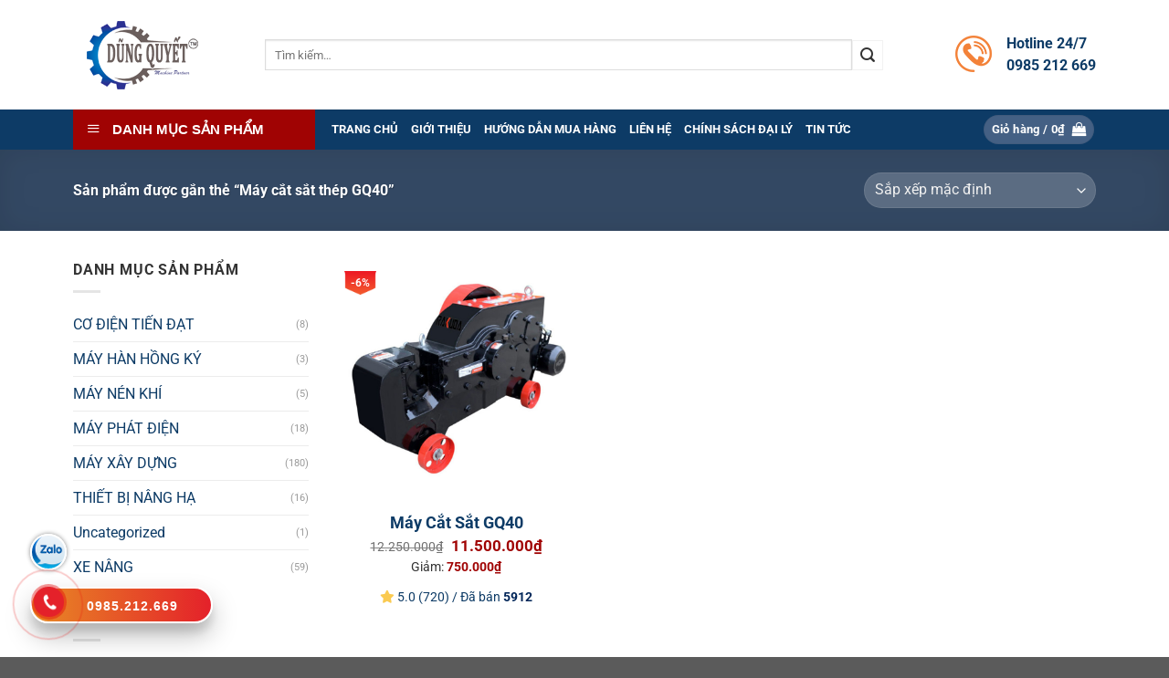

--- FILE ---
content_type: text/html; charset=UTF-8
request_url: https://tongkhomayxaydung.com.vn/tu-khoa/may-cat-sat-thep-gq40/
body_size: 39552
content:
<!DOCTYPE html>
<html lang="vi" class="loading-site no-js">
<head><meta charset="UTF-8" /><script>if(navigator.userAgent.match(/MSIE|Internet Explorer/i)||navigator.userAgent.match(/Trident\/7\..*?rv:11/i)){var href=document.location.href;if(!href.match(/[?&]nowprocket/)){if(href.indexOf("?")==-1){if(href.indexOf("#")==-1){document.location.href=href+"?nowprocket=1"}else{document.location.href=href.replace("#","?nowprocket=1#")}}else{if(href.indexOf("#")==-1){document.location.href=href+"&nowprocket=1"}else{document.location.href=href.replace("#","&nowprocket=1#")}}}}</script><script>class RocketLazyLoadScripts{constructor(){this.v="1.2.3",this.triggerEvents=["keydown","mousedown","mousemove","touchmove","touchstart","touchend","wheel"],this.userEventHandler=this._triggerListener.bind(this),this.touchStartHandler=this._onTouchStart.bind(this),this.touchMoveHandler=this._onTouchMove.bind(this),this.touchEndHandler=this._onTouchEnd.bind(this),this.clickHandler=this._onClick.bind(this),this.interceptedClicks=[],window.addEventListener("pageshow",t=>{this.persisted=t.persisted}),window.addEventListener("DOMContentLoaded",()=>{this._preconnect3rdParties()}),this.delayedScripts={normal:[],async:[],defer:[]},this.trash=[],this.allJQueries=[]}_addUserInteractionListener(t){if(document.hidden){t._triggerListener();return}this.triggerEvents.forEach(e=>window.addEventListener(e,t.userEventHandler,{passive:!0})),window.addEventListener("touchstart",t.touchStartHandler,{passive:!0}),window.addEventListener("mousedown",t.touchStartHandler),document.addEventListener("visibilitychange",t.userEventHandler)}_removeUserInteractionListener(){this.triggerEvents.forEach(t=>window.removeEventListener(t,this.userEventHandler,{passive:!0})),document.removeEventListener("visibilitychange",this.userEventHandler)}_onTouchStart(t){"HTML"!==t.target.tagName&&(window.addEventListener("touchend",this.touchEndHandler),window.addEventListener("mouseup",this.touchEndHandler),window.addEventListener("touchmove",this.touchMoveHandler,{passive:!0}),window.addEventListener("mousemove",this.touchMoveHandler),t.target.addEventListener("click",this.clickHandler),this._renameDOMAttribute(t.target,"onclick","rocket-onclick"),this._pendingClickStarted())}_onTouchMove(t){window.removeEventListener("touchend",this.touchEndHandler),window.removeEventListener("mouseup",this.touchEndHandler),window.removeEventListener("touchmove",this.touchMoveHandler,{passive:!0}),window.removeEventListener("mousemove",this.touchMoveHandler),t.target.removeEventListener("click",this.clickHandler),this._renameDOMAttribute(t.target,"rocket-onclick","onclick"),this._pendingClickFinished()}_onTouchEnd(t){window.removeEventListener("touchend",this.touchEndHandler),window.removeEventListener("mouseup",this.touchEndHandler),window.removeEventListener("touchmove",this.touchMoveHandler,{passive:!0}),window.removeEventListener("mousemove",this.touchMoveHandler)}_onClick(t){t.target.removeEventListener("click",this.clickHandler),this._renameDOMAttribute(t.target,"rocket-onclick","onclick"),this.interceptedClicks.push(t),t.preventDefault(),t.stopPropagation(),t.stopImmediatePropagation(),this._pendingClickFinished()}_replayClicks(){window.removeEventListener("touchstart",this.touchStartHandler,{passive:!0}),window.removeEventListener("mousedown",this.touchStartHandler),this.interceptedClicks.forEach(t=>{t.target.dispatchEvent(new MouseEvent("click",{view:t.view,bubbles:!0,cancelable:!0}))})}_waitForPendingClicks(){return new Promise(t=>{this._isClickPending?this._pendingClickFinished=t:t()})}_pendingClickStarted(){this._isClickPending=!0}_pendingClickFinished(){this._isClickPending=!1}_renameDOMAttribute(t,e,r){t.hasAttribute&&t.hasAttribute(e)&&(event.target.setAttribute(r,event.target.getAttribute(e)),event.target.removeAttribute(e))}_triggerListener(){this._removeUserInteractionListener(this),"loading"===document.readyState?document.addEventListener("DOMContentLoaded",this._loadEverythingNow.bind(this)):this._loadEverythingNow()}_preconnect3rdParties(){let t=[];document.querySelectorAll("script[type=rocketlazyloadscript]").forEach(e=>{if(e.hasAttribute("src")){let r=new URL(e.src).origin;r!==location.origin&&t.push({src:r,crossOrigin:e.crossOrigin||"module"===e.getAttribute("data-rocket-type")})}}),t=[...new Map(t.map(t=>[JSON.stringify(t),t])).values()],this._batchInjectResourceHints(t,"preconnect")}async _loadEverythingNow(){this.lastBreath=Date.now(),this._delayEventListeners(this),this._delayJQueryReady(this),this._handleDocumentWrite(),this._registerAllDelayedScripts(),this._preloadAllScripts(),await this._loadScriptsFromList(this.delayedScripts.normal),await this._loadScriptsFromList(this.delayedScripts.defer),await this._loadScriptsFromList(this.delayedScripts.async);try{await this._triggerDOMContentLoaded(),await this._triggerWindowLoad()}catch(t){console.error(t)}window.dispatchEvent(new Event("rocket-allScriptsLoaded")),this._waitForPendingClicks().then(()=>{this._replayClicks()}),this._emptyTrash()}_registerAllDelayedScripts(){document.querySelectorAll("script[type=rocketlazyloadscript]").forEach(t=>{t.hasAttribute("data-rocket-src")?t.hasAttribute("async")&&!1!==t.async?this.delayedScripts.async.push(t):t.hasAttribute("defer")&&!1!==t.defer||"module"===t.getAttribute("data-rocket-type")?this.delayedScripts.defer.push(t):this.delayedScripts.normal.push(t):this.delayedScripts.normal.push(t)})}async _transformScript(t){return new Promise((await this._littleBreath(),navigator.userAgent.indexOf("Firefox/")>0||""===navigator.vendor)?e=>{let r=document.createElement("script");[...t.attributes].forEach(t=>{let e=t.nodeName;"type"!==e&&("data-rocket-type"===e&&(e="type"),"data-rocket-src"===e&&(e="src"),r.setAttribute(e,t.nodeValue))}),t.text&&(r.text=t.text),r.hasAttribute("src")?(r.addEventListener("load",e),r.addEventListener("error",e)):(r.text=t.text,e());try{t.parentNode.replaceChild(r,t)}catch(i){e()}}:async e=>{function r(){t.setAttribute("data-rocket-status","failed"),e()}try{let i=t.getAttribute("data-rocket-type"),n=t.getAttribute("data-rocket-src");t.text,i?(t.type=i,t.removeAttribute("data-rocket-type")):t.removeAttribute("type"),t.addEventListener("load",function r(){t.setAttribute("data-rocket-status","executed"),e()}),t.addEventListener("error",r),n?(t.removeAttribute("data-rocket-src"),t.src=n):t.src="data:text/javascript;base64,"+window.btoa(unescape(encodeURIComponent(t.text)))}catch(s){r()}})}async _loadScriptsFromList(t){let e=t.shift();return e&&e.isConnected?(await this._transformScript(e),this._loadScriptsFromList(t)):Promise.resolve()}_preloadAllScripts(){this._batchInjectResourceHints([...this.delayedScripts.normal,...this.delayedScripts.defer,...this.delayedScripts.async],"preload")}_batchInjectResourceHints(t,e){var r=document.createDocumentFragment();t.forEach(t=>{let i=t.getAttribute&&t.getAttribute("data-rocket-src")||t.src;if(i){let n=document.createElement("link");n.href=i,n.rel=e,"preconnect"!==e&&(n.as="script"),t.getAttribute&&"module"===t.getAttribute("data-rocket-type")&&(n.crossOrigin=!0),t.crossOrigin&&(n.crossOrigin=t.crossOrigin),t.integrity&&(n.integrity=t.integrity),r.appendChild(n),this.trash.push(n)}}),document.head.appendChild(r)}_delayEventListeners(t){let e={};function r(t,r){!function t(r){!e[r]&&(e[r]={originalFunctions:{add:r.addEventListener,remove:r.removeEventListener},eventsToRewrite:[]},r.addEventListener=function(){arguments[0]=i(arguments[0]),e[r].originalFunctions.add.apply(r,arguments)},r.removeEventListener=function(){arguments[0]=i(arguments[0]),e[r].originalFunctions.remove.apply(r,arguments)});function i(t){return e[r].eventsToRewrite.indexOf(t)>=0?"rocket-"+t:t}}(t),e[t].eventsToRewrite.push(r)}function i(t,e){let r=t[e];Object.defineProperty(t,e,{get:()=>r||function(){},set(i){t["rocket"+e]=r=i}})}r(document,"DOMContentLoaded"),r(window,"DOMContentLoaded"),r(window,"load"),r(window,"pageshow"),r(document,"readystatechange"),i(document,"onreadystatechange"),i(window,"onload"),i(window,"onpageshow")}_delayJQueryReady(t){let e;function r(r){if(r&&r.fn&&!t.allJQueries.includes(r)){r.fn.ready=r.fn.init.prototype.ready=function(e){return t.domReadyFired?e.bind(document)(r):document.addEventListener("rocket-DOMContentLoaded",()=>e.bind(document)(r)),r([])};let i=r.fn.on;r.fn.on=r.fn.init.prototype.on=function(){if(this[0]===window){function t(t){return t.split(" ").map(t=>"load"===t||0===t.indexOf("load.")?"rocket-jquery-load":t).join(" ")}"string"==typeof arguments[0]||arguments[0]instanceof String?arguments[0]=t(arguments[0]):"object"==typeof arguments[0]&&Object.keys(arguments[0]).forEach(e=>{let r=arguments[0][e];delete arguments[0][e],arguments[0][t(e)]=r})}return i.apply(this,arguments),this},t.allJQueries.push(r)}e=r}r(window.jQuery),Object.defineProperty(window,"jQuery",{get:()=>e,set(t){r(t)}})}async _triggerDOMContentLoaded(){this.domReadyFired=!0,await this._littleBreath(),document.dispatchEvent(new Event("rocket-DOMContentLoaded")),await this._littleBreath(),window.dispatchEvent(new Event("rocket-DOMContentLoaded")),await this._littleBreath(),document.dispatchEvent(new Event("rocket-readystatechange")),await this._littleBreath(),document.rocketonreadystatechange&&document.rocketonreadystatechange()}async _triggerWindowLoad(){await this._littleBreath(),window.dispatchEvent(new Event("rocket-load")),await this._littleBreath(),window.rocketonload&&window.rocketonload(),await this._littleBreath(),this.allJQueries.forEach(t=>t(window).trigger("rocket-jquery-load")),await this._littleBreath();let t=new Event("rocket-pageshow");t.persisted=this.persisted,window.dispatchEvent(t),await this._littleBreath(),window.rocketonpageshow&&window.rocketonpageshow({persisted:this.persisted})}_handleDocumentWrite(){let t=new Map;document.write=document.writeln=function(e){let r=document.currentScript;r||console.error("WPRocket unable to document.write this: "+e);let i=document.createRange(),n=r.parentElement,s=t.get(r);void 0===s&&(s=r.nextSibling,t.set(r,s));let a=document.createDocumentFragment();i.setStart(a,0),a.appendChild(i.createContextualFragment(e)),n.insertBefore(a,s)}}async _littleBreath(){Date.now()-this.lastBreath>45&&(await this._requestAnimFrame(),this.lastBreath=Date.now())}async _requestAnimFrame(){return document.hidden?new Promise(t=>setTimeout(t)):new Promise(t=>requestAnimationFrame(t))}_emptyTrash(){this.trash.forEach(t=>t.remove())}static run(){let t=new RocketLazyLoadScripts;t._addUserInteractionListener(t)}}RocketLazyLoadScripts.run();</script>
	
	<link rel="profile" href="http://gmpg.org/xfn/11" />
	<link rel="pingback" href="https://tongkhomayxaydung.com.vn/xmlrpc.php" />

	<script type="rocketlazyloadscript">(function(html){html.className = html.className.replace(/\bno-js\b/,'js')})(document.documentElement);</script>
<meta name='robots' content='index, follow, max-image-preview:large, max-snippet:-1, max-video-preview:-1' />
<meta name="viewport" content="width=device-width, initial-scale=1" />
	<!-- This site is optimized with the Yoast SEO Premium plugin v19.6 (Yoast SEO v26.7) - https://yoast.com/wordpress/plugins/seo/ -->
	<title>Máy cắt sắt thép GQ40 - Tổng Kho Máy Xây Dựng</title>
	<link rel="canonical" href="https://tongkhomayxaydung.com.vn/tu-khoa/may-cat-sat-thep-gq40/" />
	<meta property="og:locale" content="vi_VN" />
	<meta property="og:type" content="article" />
	<meta property="og:title" content="Máy cắt sắt thép GQ40" />
	<meta property="og:url" content="https://tongkhomayxaydung.com.vn/tu-khoa/may-cat-sat-thep-gq40/" />
	<meta property="og:site_name" content="Tổng Kho Máy Xây Dựng" />
	<meta property="og:image" content="https://tongkhomayxaydung.com.vn/wp-content/uploads/2023/09/cropped-Untitled-1.jpg" />
	<meta property="og:image:width" content="512" />
	<meta property="og:image:height" content="512" />
	<meta property="og:image:type" content="image/jpeg" />
	<meta name="twitter:card" content="summary_large_image" />
	<script type="application/ld+json" class="yoast-schema-graph">{"@context":"https://schema.org","@graph":[{"@type":"CollectionPage","@id":"https://tongkhomayxaydung.com.vn/tu-khoa/may-cat-sat-thep-gq40/","url":"https://tongkhomayxaydung.com.vn/tu-khoa/may-cat-sat-thep-gq40/","name":"Máy cắt sắt thép GQ40 - Tổng Kho Máy Xây Dựng","isPartOf":{"@id":"https://tongkhomayxaydung.com.vn/#website"},"primaryImageOfPage":{"@id":"https://tongkhomayxaydung.com.vn/tu-khoa/may-cat-sat-thep-gq40/#primaryimage"},"image":{"@id":"https://tongkhomayxaydung.com.vn/tu-khoa/may-cat-sat-thep-gq40/#primaryimage"},"thumbnailUrl":"https://tongkhomayxaydung.com.vn/wp-content/uploads/2021/10/may-cat-sat-gp40.jpg","breadcrumb":{"@id":"https://tongkhomayxaydung.com.vn/tu-khoa/may-cat-sat-thep-gq40/#breadcrumb"},"inLanguage":"vi"},{"@type":"ImageObject","inLanguage":"vi","@id":"https://tongkhomayxaydung.com.vn/tu-khoa/may-cat-sat-thep-gq40/#primaryimage","url":"https://tongkhomayxaydung.com.vn/wp-content/uploads/2021/10/may-cat-sat-gp40.jpg","contentUrl":"https://tongkhomayxaydung.com.vn/wp-content/uploads/2021/10/may-cat-sat-gp40.jpg","width":800,"height":800,"caption":"Máy cắt sắt GQ40 giá rẻ - Cắt tối đa phi 25"},{"@type":"BreadcrumbList","@id":"https://tongkhomayxaydung.com.vn/tu-khoa/may-cat-sat-thep-gq40/#breadcrumb","itemListElement":[{"@type":"ListItem","position":1,"name":"Trang chủ","item":"https://tongkhomayxaydung.com.vn/"},{"@type":"ListItem","position":2,"name":"Máy cắt sắt thép GQ40"}]},{"@type":"WebSite","@id":"https://tongkhomayxaydung.com.vn/#website","url":"https://tongkhomayxaydung.com.vn/","name":"Tổng Kho Máy Xây Dựng","description":"Máy xây dựng Chính hãng, Giá tốt","publisher":{"@id":"https://tongkhomayxaydung.com.vn/#organization"},"potentialAction":[{"@type":"SearchAction","target":{"@type":"EntryPoint","urlTemplate":"https://tongkhomayxaydung.com.vn/?s={search_term_string}"},"query-input":{"@type":"PropertyValueSpecification","valueRequired":true,"valueName":"search_term_string"}}],"inLanguage":"vi"},{"@type":"Organization","@id":"https://tongkhomayxaydung.com.vn/#organization","name":"Tổng Kho Máy Xây Dựng","url":"https://tongkhomayxaydung.com.vn/","logo":{"@type":"ImageObject","inLanguage":"vi","@id":"https://tongkhomayxaydung.com.vn/#/schema/logo/image/","url":"https://tongkhomayxaydung.com.vn/wp-content/uploads/2022/12/Logo-bao-gia.png","contentUrl":"https://tongkhomayxaydung.com.vn/wp-content/uploads/2022/12/Logo-bao-gia.png","width":414,"height":278,"caption":"Tổng Kho Máy Xây Dựng"},"image":{"@id":"https://tongkhomayxaydung.com.vn/#/schema/logo/image/"}}]}</script>
	<!-- / Yoast SEO Premium plugin. -->


<link rel='dns-prefetch' href='//cdnjs.cloudflare.com' />
<link rel='prefetch' href='https://tongkhomayxaydung.com.vn/wp-content/themes/flatsome/assets/js/flatsome.js?ver=e1ad26bd5672989785e1' />
<link rel='prefetch' href='https://tongkhomayxaydung.com.vn/wp-content/themes/flatsome/assets/js/chunk.slider.js?ver=3.19.13' />
<link rel='prefetch' href='https://tongkhomayxaydung.com.vn/wp-content/themes/flatsome/assets/js/chunk.popups.js?ver=3.19.13' />
<link rel='prefetch' href='https://tongkhomayxaydung.com.vn/wp-content/themes/flatsome/assets/js/chunk.tooltips.js?ver=3.19.13' />
<link rel='prefetch' href='https://tongkhomayxaydung.com.vn/wp-content/themes/flatsome/assets/js/woocommerce.js?ver=dd6035ce106022a74757' />
<link rel="alternate" type="application/rss+xml" title="Dòng thông tin Tổng Kho Máy Xây Dựng &raquo;" href="https://tongkhomayxaydung.com.vn/feed/" />
<link rel="alternate" type="application/rss+xml" title="Tổng Kho Máy Xây Dựng &raquo; Dòng bình luận" href="https://tongkhomayxaydung.com.vn/comments/feed/" />
<link rel="alternate" type="application/rss+xml" title="Nguồn cấp Tổng Kho Máy Xây Dựng &raquo; Máy cắt sắt thép GQ40 Thẻ" href="https://tongkhomayxaydung.com.vn/tu-khoa/may-cat-sat-thep-gq40/feed/" />
<style id='wp-img-auto-sizes-contain-inline-css' type='text/css'>
img:is([sizes=auto i],[sizes^="auto," i]){contain-intrinsic-size:3000px 1500px}
/*# sourceURL=wp-img-auto-sizes-contain-inline-css */
</style>
<link data-minify="1" rel='stylesheet' id='dashicons-css' href='https://tongkhomayxaydung.com.vn/wp-content/cache/min/1/wp-includes/css/dashicons.min.css?ver=1766198555' type='text/css' media='all' />
<link data-minify="1" rel='stylesheet' id='elusive-css' href='https://tongkhomayxaydung.com.vn/wp-content/cache/min/1/wp-content/plugins/ot-flatsome-vertical-menu/libs/menu-icons/vendor/codeinwp/icon-picker/css/types/elusive.min.css?ver=1766198555' type='text/css' media='all' />
<link data-minify="1" rel='stylesheet' id='font-awesome-css' href='https://tongkhomayxaydung.com.vn/wp-content/cache/min/1/wp-content/plugins/ot-flatsome-vertical-menu/libs/menu-icons/vendor/codeinwp/icon-picker/css/types/font-awesome.min.css?ver=1766198555' type='text/css' media='all' />
<link data-minify="1" rel='stylesheet' id='foundation-icons-css' href='https://tongkhomayxaydung.com.vn/wp-content/cache/min/1/wp-content/plugins/ot-flatsome-vertical-menu/libs/menu-icons/vendor/codeinwp/icon-picker/css/types/foundation-icons.min.css?ver=1766198555' type='text/css' media='all' />
<link data-minify="1" rel='stylesheet' id='genericons-css' href='https://tongkhomayxaydung.com.vn/wp-content/cache/min/1/wp-content/plugins/ot-flatsome-vertical-menu/libs/menu-icons/vendor/codeinwp/icon-picker/css/types/genericons.min.css?ver=1766198555' type='text/css' media='all' />
<link rel='stylesheet' id='menu-icons-extra-css' href='https://tongkhomayxaydung.com.vn/wp-content/plugins/ot-flatsome-vertical-menu/libs/menu-icons/css/extra.min.css?ver=0.12.2' type='text/css' media='all' />
<link data-minify="1" rel='stylesheet' id='ot-vertical-menu-css-css' href='https://tongkhomayxaydung.com.vn/wp-content/cache/min/1/wp-content/plugins/ot-flatsome-vertical-menu/assets/css/style.css?ver=1766198556' type='text/css' media='all' />
<style id='woocommerce-inline-inline-css' type='text/css'>
.woocommerce form .form-row .required { visibility: visible; }
/*# sourceURL=woocommerce-inline-inline-css */
</style>
<style id='rsfv-woocommerce-inline-css' type='text/css'>
.woocommerce ul.products li.product .woocommerce-product-gallery__image video.rsfv-video,
				    .woocommerce ul.products li.product .woocommerce-product-gallery__image iframe.rsfv-video,
					.woocommerce div.product div.woocommerce-product-gallery figure.woocommerce-product-gallery__wrapper .woocommerce-product-gallery__image video.rsfv-video,
				 .woocommerce div.product div.woocommerce-product-gallery figure.woocommerce-product-gallery__wrapper .woocommerce-product-gallery__image iframe.rsfv-video,
				 .woocommerce.product.rsfv-has-video div.woocommerce-product-gallery figure.woocommerce-product-gallery__wrapper .woocommerce-product-gallery__image video.rsfv-video,
				 .woocommerce.product.rsfv-has-video div.woocommerce-product-gallery figure.woocommerce-product-gallery__wrapper .woocommerce-product-gallery__image iframe.rsfv-video,
				 { height: auto; width: 100% !important; aspect-ratio: 16/9; }.woocommerce-loop-product__title { margin-top: 20px; }.woocommerce.product.rsfv-has-video .woocommerce-product-gallery__wrapper .woocommerce-product-gallery__image + .woocommerce-product-gallery__image--placeholder
					{ display: none; }
/*# sourceURL=rsfv-woocommerce-inline-css */
</style>
<link rel='stylesheet' id='ez-toc-css' href='https://tongkhomayxaydung.com.vn/wp-content/plugins/easy-table-of-contents/assets/css/screen.min.css?ver=2.0.80' type='text/css' media='all' />
<style id='ez-toc-inline-css' type='text/css'>
div#ez-toc-container .ez-toc-title {font-size: 100%;}div#ez-toc-container .ez-toc-title {font-weight: 500;}div#ez-toc-container ul li , div#ez-toc-container ul li a {font-size: 95%;}div#ez-toc-container ul li , div#ez-toc-container ul li a {font-weight: 500;}div#ez-toc-container nav ul ul li {font-size: 90%;}.ez-toc-box-title {font-weight: bold; margin-bottom: 10px; text-align: center; text-transform: uppercase; letter-spacing: 1px; color: #666; padding-bottom: 5px;position:absolute;top:-4%;left:5%;background-color: inherit;transition: top 0.3s ease;}.ez-toc-box-title.toc-closed {top:-25%;}
/*# sourceURL=ez-toc-inline-css */
</style>
<link data-minify="1" rel='stylesheet' id='font-awesome-6-css' href='https://tongkhomayxaydung.com.vn/wp-content/cache/min/1/ajax/libs/font-awesome/6.4.2/css/all.min.css?ver=1766198556' type='text/css' media='all' />
<link data-minify="1" rel='stylesheet' id='flatsome-main-css' href='https://tongkhomayxaydung.com.vn/wp-content/cache/background-css/tongkhomayxaydung.com.vn/wp-content/cache/min/1/wp-content/themes/flatsome/assets/css/flatsome.css?ver=1766198556&wpr_t=1769383182' type='text/css' media='all' />
<style id='flatsome-main-inline-css' type='text/css'>
@font-face {
				font-family: "fl-icons";
				font-display: block;
				src: url(https://tongkhomayxaydung.com.vn/wp-content/themes/flatsome/assets/css/icons/fl-icons.eot?v=3.19.13);
				src:
					url(https://tongkhomayxaydung.com.vn/wp-content/themes/flatsome/assets/css/icons/fl-icons.eot#iefix?v=3.19.13) format("embedded-opentype"),
					url(https://tongkhomayxaydung.com.vn/wp-content/themes/flatsome/assets/css/icons/fl-icons.woff2?v=3.19.13) format("woff2"),
					url(https://tongkhomayxaydung.com.vn/wp-content/themes/flatsome/assets/css/icons/fl-icons.ttf?v=3.19.13) format("truetype"),
					url(https://tongkhomayxaydung.com.vn/wp-content/themes/flatsome/assets/css/icons/fl-icons.woff?v=3.19.13) format("woff"),
					url(https://tongkhomayxaydung.com.vn/wp-content/themes/flatsome/assets/css/icons/fl-icons.svg?v=3.19.13#fl-icons) format("svg");
			}
/*# sourceURL=flatsome-main-inline-css */
</style>
<link data-minify="1" rel='stylesheet' id='flatsome-shop-css' href='https://tongkhomayxaydung.com.vn/wp-content/cache/min/1/wp-content/themes/flatsome/assets/css/flatsome-shop.css?ver=1766198556' type='text/css' media='all' />
<style id='rocket-lazyload-inline-css' type='text/css'>
.rll-youtube-player{position:relative;padding-bottom:56.23%;height:0;overflow:hidden;max-width:100%;}.rll-youtube-player:focus-within{outline: 2px solid currentColor;outline-offset: 5px;}.rll-youtube-player iframe{position:absolute;top:0;left:0;width:100%;height:100%;z-index:100;background:0 0}.rll-youtube-player img{bottom:0;display:block;left:0;margin:auto;max-width:100%;width:100%;position:absolute;right:0;top:0;border:none;height:auto;-webkit-transition:.4s all;-moz-transition:.4s all;transition:.4s all}.rll-youtube-player img:hover{-webkit-filter:brightness(75%)}.rll-youtube-player .play{height:100%;width:100%;left:0;top:0;position:absolute;background:var(--wpr-bg-d871462a-2bed-448d-90a2-52da59198b1e) no-repeat center;background-color: transparent !important;cursor:pointer;border:none;}
/*# sourceURL=rocket-lazyload-inline-css */
</style>
<script type="rocketlazyloadscript" data-rocket-type="text/javascript" data-rocket-src="https://tongkhomayxaydung.com.vn/wp-includes/js/jquery/jquery.min.js?ver=3.7.1" id="jquery-core-js" defer></script>
<script type="rocketlazyloadscript" data-rocket-type="text/javascript" data-rocket-src="https://tongkhomayxaydung.com.vn/wp-content/plugins/woocommerce/assets/js/jquery-blockui/jquery.blockUI.min.js?ver=2.7.0-wc.10.4.3" id="wc-jquery-blockui-js" data-wp-strategy="defer" defer></script>
<script type="text/javascript" id="wc-add-to-cart-js-extra">
/* <![CDATA[ */
var wc_add_to_cart_params = {"ajax_url":"/wp-admin/admin-ajax.php","wc_ajax_url":"/?wc-ajax=%%endpoint%%","i18n_view_cart":"Xem gi\u1ecf h\u00e0ng","cart_url":"https://tongkhomayxaydung.com.vn/cart/","is_cart":"","cart_redirect_after_add":"no"};
//# sourceURL=wc-add-to-cart-js-extra
/* ]]> */
</script>
<script type="rocketlazyloadscript" data-rocket-type="text/javascript" data-rocket-src="https://tongkhomayxaydung.com.vn/wp-content/plugins/woocommerce/assets/js/frontend/add-to-cart.min.js?ver=10.4.3" id="wc-add-to-cart-js" defer="defer" data-wp-strategy="defer"></script>
<script type="rocketlazyloadscript" data-rocket-type="text/javascript" data-rocket-src="https://tongkhomayxaydung.com.vn/wp-content/plugins/woocommerce/assets/js/js-cookie/js.cookie.min.js?ver=2.1.4-wc.10.4.3" id="wc-js-cookie-js" data-wp-strategy="defer" defer></script>
<link rel="https://api.w.org/" href="https://tongkhomayxaydung.com.vn/wp-json/" /><link rel="alternate" title="JSON" type="application/json" href="https://tongkhomayxaydung.com.vn/wp-json/wp/v2/product_tag/200" /><link rel="EditURI" type="application/rsd+xml" title="RSD" href="https://tongkhomayxaydung.com.vn/xmlrpc.php?rsd" />
<link rel="preload" as="image" href="https://tongkhomayxaydung.com.vn/wp-content/uploads/2021/10/may-cat-sat-gp40.jpg"/><link rel="preload" as="image" href="https://tongkhomayxaydung.com.vn/wp-content/uploads/2021/10/may-cat-sat-gp40.jpg"/><meta name="google-site-verification" content="m1DhtSIKArqjIPi8sKL16ldyhX4YYQZgbjFH4KurVIA" />

<meta name="google-site-verification" content="0VZVGubLF-dbCTyuRxGHd6rJrclGhZH47qAh6lTEgMs" />

<!-- Google tag (gtag.js) -->
<script type="rocketlazyloadscript" async data-rocket-src="https://www.googletagmanager.com/gtag/js?id=G-6D42ZL6YSC"></script>
<script type="rocketlazyloadscript">
  window.dataLayer = window.dataLayer || [];
  function gtag(){dataLayer.push(arguments);}
  gtag('js', new Date());

  gtag('config', 'G-6D42ZL6YSC');
</script>

<!-- Google Tag Manager -->
<script type="rocketlazyloadscript">(function(w,d,s,l,i){w[l]=w[l]||[];w[l].push({'gtm.start':
new Date().getTime(),event:'gtm.js'});var f=d.getElementsByTagName(s)[0],
j=d.createElement(s),dl=l!='dataLayer'?'&l='+l:'';j.async=true;j.src=
'https://www.googletagmanager.com/gtm.js?id='+i+dl;f.parentNode.insertBefore(j,f);
})(window,document,'script','dataLayer','GTM-5DGPN2D');</script>
<!-- End Google Tag Manager -->	<noscript><style>.woocommerce-product-gallery{ opacity: 1 !important; }</style></noscript>
	<link rel="icon" href="https://tongkhomayxaydung.com.vn/wp-content/uploads/2023/09/cropped-Untitled-1-32x32.jpg" sizes="32x32" />
<link rel="icon" href="https://tongkhomayxaydung.com.vn/wp-content/uploads/2023/09/cropped-Untitled-1-192x192.jpg" sizes="192x192" />
<link rel="apple-touch-icon" href="https://tongkhomayxaydung.com.vn/wp-content/uploads/2023/09/cropped-Untitled-1-180x180.jpg" />
<meta name="msapplication-TileImage" content="https://tongkhomayxaydung.com.vn/wp-content/uploads/2023/09/cropped-Untitled-1-270x270.jpg" />
<style id="custom-css" type="text/css">:root {--primary-color: #446084;--fs-color-primary: #446084;--fs-color-secondary: #d26e4b;--fs-color-success: #7a9c59;--fs-color-alert: #b20000;--fs-experimental-link-color: #0d3b66;--fs-experimental-link-color-hover: #111;}.tooltipster-base {--tooltip-color: #fff;--tooltip-bg-color: #000;}.off-canvas-right .mfp-content, .off-canvas-left .mfp-content {--drawer-width: 300px;}.off-canvas .mfp-content.off-canvas-cart {--drawer-width: 360px;}.container-width, .full-width .ubermenu-nav, .container, .row{max-width: 1150px}.row.row-collapse{max-width: 1120px}.row.row-small{max-width: 1142.5px}.row.row-large{max-width: 1180px}.header-main{height: 120px}#logo img{max-height: 120px}#logo{width:150px;}.header-bottom{min-height: 30px}.header-top{min-height: 30px}.transparent .header-main{height: 90px}.transparent #logo img{max-height: 90px}.has-transparent + .page-title:first-of-type,.has-transparent + #main > .page-title,.has-transparent + #main > div > .page-title,.has-transparent + #main .page-header-wrapper:first-of-type .page-title{padding-top: 170px;}.header.show-on-scroll,.stuck .header-main{height:70px!important}.stuck #logo img{max-height: 70px!important}.search-form{ width: 90%;}.header-bg-color {background-color: rgba(255,255,255,0.9)}.header-bottom {background-color: #0d3b66}.top-bar-nav > li > a{line-height: 16px }.header-main .nav > li > a{line-height: 16px }.stuck .header-main .nav > li > a{line-height: 50px }@media (max-width: 549px) {.header-main{height: 70px}#logo img{max-height: 70px}}body{color: #333333}h1,h2,h3,h4,h5,h6,.heading-font{color: #333333;}body{font-size: 100%;}@media screen and (max-width: 549px){body{font-size: 100%;}}body{font-family: Roboto, sans-serif;}body {font-weight: 400;font-style: normal;}.nav > li > a {font-family: Roboto, sans-serif;}.mobile-sidebar-levels-2 .nav > li > ul > li > a {font-family: Roboto, sans-serif;}.nav > li > a,.mobile-sidebar-levels-2 .nav > li > ul > li > a {font-weight: 700;font-style: normal;}h1,h2,h3,h4,h5,h6,.heading-font, .off-canvas-center .nav-sidebar.nav-vertical > li > a{font-family: Roboto, sans-serif;}h1,h2,h3,h4,h5,h6,.heading-font,.banner h1,.banner h2 {font-weight: 700;font-style: normal;}.alt-font{font-family: Roboto, sans-serif;}.alt-font {font-weight: 400!important;font-style: normal!important;}.breadcrumbs{text-transform: none;}button,.button{text-transform: none;}.nav > li > a, .links > li > a{text-transform: none;}.header:not(.transparent) .header-bottom-nav.nav > li > a{color: #ffffff;}.header:not(.transparent) .header-bottom-nav.nav > li > a:hover,.header:not(.transparent) .header-bottom-nav.nav > li.active > a,.header:not(.transparent) .header-bottom-nav.nav > li.current > a,.header:not(.transparent) .header-bottom-nav.nav > li > a.active,.header:not(.transparent) .header-bottom-nav.nav > li > a.current{color: #e5e5e5;}.header-bottom-nav.nav-line-bottom > li > a:before,.header-bottom-nav.nav-line-grow > li > a:before,.header-bottom-nav.nav-line > li > a:before,.header-bottom-nav.nav-box > li > a:hover,.header-bottom-nav.nav-box > li.active > a,.header-bottom-nav.nav-pills > li > a:hover,.header-bottom-nav.nav-pills > li.active > a{color:#FFF!important;background-color: #e5e5e5;}.has-equal-box-heights .box-image {padding-top: 100%;}@media screen and (min-width: 550px){.products .box-vertical .box-image{min-width: 300px!important;width: 300px!important;}}.nav-vertical-fly-out > li + li {border-top-width: 1px; border-top-style: solid;}/* Custom CSS *//*Menu dọc chỉnh chu*/#mega-menu-title{width:250px;background:#a00303;/*Màu nền danh mục SP chèn mã màu khác tại đây*/text-transform:uppercase;}#mega-menu-title{width:265px;text-transform:uppercase;}#mega_menu a:hover{width:265px;}#menu-item-716.menu-item.menu-item-type-custom.menu-item-object-custom.menu-item-716{width:245px;}#mega_menu.sf-menu.sf-vertical.sf-js-enabled.sf-arrows{width:265px;}#mega-menu-wrap.ot-vm-hover{width:0;}.nav.header-nav.header-bottom-nav.nav-center.nav-uppercase{left:10px;}#mega-menu-wrap{width:250px;background:#ed1c24;}ul.header-nav.header-nav-main.nav.nav-right.nav-uppercase{top:15px;}li.header-search-form.search-form.html.relative.has-icon{padding-left:30px;}form.cart{display:contents;}.h1,h1{font-size:1.3em;line-height:1.3;}del span.amount{opacity:.6;font-weight:normal;margin-right:.3em;font-size:.9em;}ins .woocommerce-Price-amount{color:#a00303;font-size:17px;}.single_add_to_cart_button.button{background-color:#f63345!important;}button.button.buy_now_button{background:#2d68ae;}.badge-circle{margin:0;max-width:1px;padding:25px;}.onsale{width:35px;height:35px;background:var(--wpr-bg-157244fe-aa09-4b57-817d-c908107e67b5) no-repeat;background-size:100%;position:absolute;top:-16px;left:10px;font-size:12px;font-weight:700;color:#fff;text-align:center;line-height:26px;}.nav-tabs > li.active > a{border-radius:4px 4px 0 0;}.nav-tabs > li.active > a{border-top-color:#d10a00;background:red;color:#fff;}.nav-tabs+.tab-panels{padding:5px;}.section-title-normal span{border-bottom:1px solid rgba(0,0,0,.1);margin-bottom:-2px;background-color:#0d3b66;color:#fff;padding:5px 10px;text-transform:none;width:175px;font-size:14px;}span.section-title-main::before{position:absolute;content:"";top:0;bottom:0;right:928px;border-top:28px solid #0c355c;border-right:17px solid transparent;}span.section-title-main::after{position:absolute;content:"";top:17px;bottom:0;right:915px;z-index:-2;border-top:11px solid #8da8c9;border-right:30px solid transparent;}.section-title-normal{border-bottom:0 solid #ececec;border-top:2px solid #0d3b66;}.box-text.text-center{padding-left:10px;padding-right:10px;background:#fff;}.product-main{padding:20px 0;}.single-product div#tab-description{overflow:hidden;position:relative;padding-bottom:25px;padding-left:0;width:100%;}.thong-tin-khuyen-mai ul li{list-style:none;margin-bottom:10px;font-size:14px;margin-left:0;}.thong-tin-khuyen-mai ul li.qua-tang,.khuyen-mai,.thong-tin-khuyen-mai ul li.giam-gia,.thong-tin-khuyen-mai ul li.vnpay{color:#a00303;}.thong-tin-khuyen-mai ul li.qua-tang,.thong-tin-khuyen-mai ul li.giam-gia,.thong-tin-khuyen-mai ul li.vnpay,.thong-tin-khuyen-mai ul li.gia{background-image:var(--wpr-bg-a1518a8c-eb3d-44a2-82e8-1b997ef5ce25);background-repeat:no-repeat;padding-left:33px;}.thong-tin-khuyen-mai ul li.doi-sp{background-image:var(--wpr-bg-088fc7d2-f682-4bf8-b471-8da1f9d992e3);background-repeat:no-repeat;padding-left:33px;}.thong-tin-khuyen-mai ul li.giao-hang{color:#22b328;}.thong-tin-khuyen-mai ul li.giao-hang{background-image:var(--wpr-bg-d292e760-4248-48c5-b9a5-5596dbec4576);background-repeat:no-repeat;padding-left:33px;}li.khuyen-mai{color:#a00303;font-weight:700;}.title-wrapper a{text-transform:capitalize;}.badge-circle{margin-top:-20px;}.box-text.text-center.is-large h3{font-size:15px;color:#2d68ae;}.menu-mobile{margin-bottom:30px;}.nav-tabs+.tab-panels{background:var(--wpr-bg-571de386-8e9e-4f31-887e-9e13d9806245) no-repeat;border:0 solid #fff;margin-top:-15px;}.tab-panels .panel.active{padding-top:55px;}.row.sp-km-banner{max-width:1065px!important;margin:0 auto!important;padding-bottom:20px;}.copyright-footer{color:#fff;}.tabbed-content .nav-tabs>li{margin:42px;margin-bottom:-1px;}.nav-tabs > li.active > a{border-top-color:#d10a00;background:red;color:#fff;display:none;}.khuyen-ma-title h3{margin:20px;margin-top:-15px;}.product-footer .woocommerce-tabs{padding:30px 0;border-top:1px solid #ececec;background:#fff;}.secondary,.checkout-button,.button.checkout,.button.alt{background-color:#ffffff;}.dung-quyet-cam-ket{background:#a00303;border-radius:5px 10px;}.dung-quyet-cam-ket h4{color:#fff;font-weight:700;font-size:15px;border-radius:5px 5px 0 0;padding:5px;}.product-summary .quantity{margin-bottom:15px;}.quantity+.button{margin-right:0;font-size:1em;border-radius:5px;}button.button.buy_now_button{border-radius:5px;}.title-wrapper a{color:#008080;}.is-large{font-size:16px;font-weight:bold;}.widget_price_filter .price_label{padding-top:12px;font-size:12px;color:#d10a00;}.widget_price_filter .price_slider_amount .button{border-radius:5px;background-color:#ff0606;}.widget_price_filter .ui-slider .ui-slider-handle{background-color:#f00;}.secondary,.checkout-button,.button.checkout,.button.alt{background:transparent;}.phantramgiamgia{font-size:14px;background:red;color:#fff;margin-left:5px;padding:5px 5px 5px 5px;border-radius:10px;}.section-title a{color:#0d3b66;font-size:14px;text-transform:lowercase;}.chan-trang li a{color:#fff;}li.menu-item{color:#fff;}.footer-title{color:#fff;}.toggle{height:auto;width:45px;line-height:1;-webkit-box-shadow:none!important;box-shadow:none!important;padding:0;color:currentColor;opacity:.6;margin:0 5px 0 0;color:#010d15;}.product-address{display:none;}.box-more{display:flex;margin-bottom:20px;}.col-bao-gia{background:#4fbf14;padding:3px 10px;width:49%;float:left;text-align:center;border-radius:5px;}.col-bao-gia a{color:#fff;font-size:16px;text-transform:uppercase;}.col-goi-ngay{background-color:#a00303;padding:3px 10px;width:49%;float:right;text-align:center;border-radius:5px;}.col-goi-ngay a{color:#fff;font-size:16px;text-transform:uppercase;}.col-bao-gia:first-child{margin-right:2%;}i.fa.fa-star{color:#faca51;}.da-ban{font-size:14px;margin-bottom:10px;padding-top:10px;color:#0d3b66}.da-ban-single-product{font-size:14px;margin-bottom:10px;color:#0d3b66;border-bottom:1px solid #bebebe;padding-bottom:10px;}.star-rating{display:none;}.price{line-height:1.3rem;}.price-wrapper .price{font-size:16px;}.product-info .price-wrapper ins .woocommerce-Price-amount{color:#fff;font-size:20px;display:block;background:#a00303;padding:10px;border-radius:30px;}.box-text.text-center img{display:none;}.box-text.text-center img,.category-page-row iframe.rsfv-video,.box-text.text-center iframe.rsfv-video{display:none;}p.price.product-page-price.price-on-sale{display:flex;align-items:baseline;}p.saved-sale{font-weight:normal;color:#333;font-size:14px}p.saved-sale span bdi{color:#a00303;}p.note{color:#a00303;font-weight:700;margin-bottom:10px;}h1.product-title.product_title.entry-title {color: #008080;}.searchform .button.icon i {color: #333;}.da-ban span, .da-ban-single-product span {font-weight: bold;color: #022659;}/* Custom CSS Mobile */@media (max-width: 549px){.nav li:last-child{margin-right:0!important;margin-left:0!important;}button.button.buy_now_button{width:100%;}.tab-panels .panel.active{display:block!important;width:99%;padding-left:5px;padding-bottom:5px;padding-top:5px;}li.header-search-form.search-form.html.relative.has-icon{padding-left:5px;}#logo img{max-height:60px;}.quantity+.button{margin-right:0;font-size:1em;}}.label-new.menu-item > a:after{content:"Mới";}.label-hot.menu-item > a:after{content:"Nổi bật";}.label-sale.menu-item > a:after{content:"Giảm giá";}.label-popular.menu-item > a:after{content:"Phổ biến";}</style><style id="kirki-inline-styles">/* cyrillic-ext */
@font-face {
  font-family: 'Roboto';
  font-style: normal;
  font-weight: 400;
  font-stretch: 100%;
  font-display: swap;
  src: url(https://tongkhomayxaydung.com.vn/wp-content/fonts/roboto/KFO7CnqEu92Fr1ME7kSn66aGLdTylUAMa3GUBGEe.woff2) format('woff2');
  unicode-range: U+0460-052F, U+1C80-1C8A, U+20B4, U+2DE0-2DFF, U+A640-A69F, U+FE2E-FE2F;
}
/* cyrillic */
@font-face {
  font-family: 'Roboto';
  font-style: normal;
  font-weight: 400;
  font-stretch: 100%;
  font-display: swap;
  src: url(https://tongkhomayxaydung.com.vn/wp-content/fonts/roboto/KFO7CnqEu92Fr1ME7kSn66aGLdTylUAMa3iUBGEe.woff2) format('woff2');
  unicode-range: U+0301, U+0400-045F, U+0490-0491, U+04B0-04B1, U+2116;
}
/* greek-ext */
@font-face {
  font-family: 'Roboto';
  font-style: normal;
  font-weight: 400;
  font-stretch: 100%;
  font-display: swap;
  src: url(https://tongkhomayxaydung.com.vn/wp-content/fonts/roboto/KFO7CnqEu92Fr1ME7kSn66aGLdTylUAMa3CUBGEe.woff2) format('woff2');
  unicode-range: U+1F00-1FFF;
}
/* greek */
@font-face {
  font-family: 'Roboto';
  font-style: normal;
  font-weight: 400;
  font-stretch: 100%;
  font-display: swap;
  src: url(https://tongkhomayxaydung.com.vn/wp-content/fonts/roboto/KFO7CnqEu92Fr1ME7kSn66aGLdTylUAMa3-UBGEe.woff2) format('woff2');
  unicode-range: U+0370-0377, U+037A-037F, U+0384-038A, U+038C, U+038E-03A1, U+03A3-03FF;
}
/* math */
@font-face {
  font-family: 'Roboto';
  font-style: normal;
  font-weight: 400;
  font-stretch: 100%;
  font-display: swap;
  src: url(https://tongkhomayxaydung.com.vn/wp-content/fonts/roboto/KFO7CnqEu92Fr1ME7kSn66aGLdTylUAMawCUBGEe.woff2) format('woff2');
  unicode-range: U+0302-0303, U+0305, U+0307-0308, U+0310, U+0312, U+0315, U+031A, U+0326-0327, U+032C, U+032F-0330, U+0332-0333, U+0338, U+033A, U+0346, U+034D, U+0391-03A1, U+03A3-03A9, U+03B1-03C9, U+03D1, U+03D5-03D6, U+03F0-03F1, U+03F4-03F5, U+2016-2017, U+2034-2038, U+203C, U+2040, U+2043, U+2047, U+2050, U+2057, U+205F, U+2070-2071, U+2074-208E, U+2090-209C, U+20D0-20DC, U+20E1, U+20E5-20EF, U+2100-2112, U+2114-2115, U+2117-2121, U+2123-214F, U+2190, U+2192, U+2194-21AE, U+21B0-21E5, U+21F1-21F2, U+21F4-2211, U+2213-2214, U+2216-22FF, U+2308-230B, U+2310, U+2319, U+231C-2321, U+2336-237A, U+237C, U+2395, U+239B-23B7, U+23D0, U+23DC-23E1, U+2474-2475, U+25AF, U+25B3, U+25B7, U+25BD, U+25C1, U+25CA, U+25CC, U+25FB, U+266D-266F, U+27C0-27FF, U+2900-2AFF, U+2B0E-2B11, U+2B30-2B4C, U+2BFE, U+3030, U+FF5B, U+FF5D, U+1D400-1D7FF, U+1EE00-1EEFF;
}
/* symbols */
@font-face {
  font-family: 'Roboto';
  font-style: normal;
  font-weight: 400;
  font-stretch: 100%;
  font-display: swap;
  src: url(https://tongkhomayxaydung.com.vn/wp-content/fonts/roboto/KFO7CnqEu92Fr1ME7kSn66aGLdTylUAMaxKUBGEe.woff2) format('woff2');
  unicode-range: U+0001-000C, U+000E-001F, U+007F-009F, U+20DD-20E0, U+20E2-20E4, U+2150-218F, U+2190, U+2192, U+2194-2199, U+21AF, U+21E6-21F0, U+21F3, U+2218-2219, U+2299, U+22C4-22C6, U+2300-243F, U+2440-244A, U+2460-24FF, U+25A0-27BF, U+2800-28FF, U+2921-2922, U+2981, U+29BF, U+29EB, U+2B00-2BFF, U+4DC0-4DFF, U+FFF9-FFFB, U+10140-1018E, U+10190-1019C, U+101A0, U+101D0-101FD, U+102E0-102FB, U+10E60-10E7E, U+1D2C0-1D2D3, U+1D2E0-1D37F, U+1F000-1F0FF, U+1F100-1F1AD, U+1F1E6-1F1FF, U+1F30D-1F30F, U+1F315, U+1F31C, U+1F31E, U+1F320-1F32C, U+1F336, U+1F378, U+1F37D, U+1F382, U+1F393-1F39F, U+1F3A7-1F3A8, U+1F3AC-1F3AF, U+1F3C2, U+1F3C4-1F3C6, U+1F3CA-1F3CE, U+1F3D4-1F3E0, U+1F3ED, U+1F3F1-1F3F3, U+1F3F5-1F3F7, U+1F408, U+1F415, U+1F41F, U+1F426, U+1F43F, U+1F441-1F442, U+1F444, U+1F446-1F449, U+1F44C-1F44E, U+1F453, U+1F46A, U+1F47D, U+1F4A3, U+1F4B0, U+1F4B3, U+1F4B9, U+1F4BB, U+1F4BF, U+1F4C8-1F4CB, U+1F4D6, U+1F4DA, U+1F4DF, U+1F4E3-1F4E6, U+1F4EA-1F4ED, U+1F4F7, U+1F4F9-1F4FB, U+1F4FD-1F4FE, U+1F503, U+1F507-1F50B, U+1F50D, U+1F512-1F513, U+1F53E-1F54A, U+1F54F-1F5FA, U+1F610, U+1F650-1F67F, U+1F687, U+1F68D, U+1F691, U+1F694, U+1F698, U+1F6AD, U+1F6B2, U+1F6B9-1F6BA, U+1F6BC, U+1F6C6-1F6CF, U+1F6D3-1F6D7, U+1F6E0-1F6EA, U+1F6F0-1F6F3, U+1F6F7-1F6FC, U+1F700-1F7FF, U+1F800-1F80B, U+1F810-1F847, U+1F850-1F859, U+1F860-1F887, U+1F890-1F8AD, U+1F8B0-1F8BB, U+1F8C0-1F8C1, U+1F900-1F90B, U+1F93B, U+1F946, U+1F984, U+1F996, U+1F9E9, U+1FA00-1FA6F, U+1FA70-1FA7C, U+1FA80-1FA89, U+1FA8F-1FAC6, U+1FACE-1FADC, U+1FADF-1FAE9, U+1FAF0-1FAF8, U+1FB00-1FBFF;
}
/* vietnamese */
@font-face {
  font-family: 'Roboto';
  font-style: normal;
  font-weight: 400;
  font-stretch: 100%;
  font-display: swap;
  src: url(https://tongkhomayxaydung.com.vn/wp-content/fonts/roboto/KFO7CnqEu92Fr1ME7kSn66aGLdTylUAMa3OUBGEe.woff2) format('woff2');
  unicode-range: U+0102-0103, U+0110-0111, U+0128-0129, U+0168-0169, U+01A0-01A1, U+01AF-01B0, U+0300-0301, U+0303-0304, U+0308-0309, U+0323, U+0329, U+1EA0-1EF9, U+20AB;
}
/* latin-ext */
@font-face {
  font-family: 'Roboto';
  font-style: normal;
  font-weight: 400;
  font-stretch: 100%;
  font-display: swap;
  src: url(https://tongkhomayxaydung.com.vn/wp-content/fonts/roboto/KFO7CnqEu92Fr1ME7kSn66aGLdTylUAMa3KUBGEe.woff2) format('woff2');
  unicode-range: U+0100-02BA, U+02BD-02C5, U+02C7-02CC, U+02CE-02D7, U+02DD-02FF, U+0304, U+0308, U+0329, U+1D00-1DBF, U+1E00-1E9F, U+1EF2-1EFF, U+2020, U+20A0-20AB, U+20AD-20C0, U+2113, U+2C60-2C7F, U+A720-A7FF;
}
/* latin */
@font-face {
  font-family: 'Roboto';
  font-style: normal;
  font-weight: 400;
  font-stretch: 100%;
  font-display: swap;
  src: url(https://tongkhomayxaydung.com.vn/wp-content/fonts/roboto/KFO7CnqEu92Fr1ME7kSn66aGLdTylUAMa3yUBA.woff2) format('woff2');
  unicode-range: U+0000-00FF, U+0131, U+0152-0153, U+02BB-02BC, U+02C6, U+02DA, U+02DC, U+0304, U+0308, U+0329, U+2000-206F, U+20AC, U+2122, U+2191, U+2193, U+2212, U+2215, U+FEFF, U+FFFD;
}
/* cyrillic-ext */
@font-face {
  font-family: 'Roboto';
  font-style: normal;
  font-weight: 700;
  font-stretch: 100%;
  font-display: swap;
  src: url(https://tongkhomayxaydung.com.vn/wp-content/fonts/roboto/KFO7CnqEu92Fr1ME7kSn66aGLdTylUAMa3GUBGEe.woff2) format('woff2');
  unicode-range: U+0460-052F, U+1C80-1C8A, U+20B4, U+2DE0-2DFF, U+A640-A69F, U+FE2E-FE2F;
}
/* cyrillic */
@font-face {
  font-family: 'Roboto';
  font-style: normal;
  font-weight: 700;
  font-stretch: 100%;
  font-display: swap;
  src: url(https://tongkhomayxaydung.com.vn/wp-content/fonts/roboto/KFO7CnqEu92Fr1ME7kSn66aGLdTylUAMa3iUBGEe.woff2) format('woff2');
  unicode-range: U+0301, U+0400-045F, U+0490-0491, U+04B0-04B1, U+2116;
}
/* greek-ext */
@font-face {
  font-family: 'Roboto';
  font-style: normal;
  font-weight: 700;
  font-stretch: 100%;
  font-display: swap;
  src: url(https://tongkhomayxaydung.com.vn/wp-content/fonts/roboto/KFO7CnqEu92Fr1ME7kSn66aGLdTylUAMa3CUBGEe.woff2) format('woff2');
  unicode-range: U+1F00-1FFF;
}
/* greek */
@font-face {
  font-family: 'Roboto';
  font-style: normal;
  font-weight: 700;
  font-stretch: 100%;
  font-display: swap;
  src: url(https://tongkhomayxaydung.com.vn/wp-content/fonts/roboto/KFO7CnqEu92Fr1ME7kSn66aGLdTylUAMa3-UBGEe.woff2) format('woff2');
  unicode-range: U+0370-0377, U+037A-037F, U+0384-038A, U+038C, U+038E-03A1, U+03A3-03FF;
}
/* math */
@font-face {
  font-family: 'Roboto';
  font-style: normal;
  font-weight: 700;
  font-stretch: 100%;
  font-display: swap;
  src: url(https://tongkhomayxaydung.com.vn/wp-content/fonts/roboto/KFO7CnqEu92Fr1ME7kSn66aGLdTylUAMawCUBGEe.woff2) format('woff2');
  unicode-range: U+0302-0303, U+0305, U+0307-0308, U+0310, U+0312, U+0315, U+031A, U+0326-0327, U+032C, U+032F-0330, U+0332-0333, U+0338, U+033A, U+0346, U+034D, U+0391-03A1, U+03A3-03A9, U+03B1-03C9, U+03D1, U+03D5-03D6, U+03F0-03F1, U+03F4-03F5, U+2016-2017, U+2034-2038, U+203C, U+2040, U+2043, U+2047, U+2050, U+2057, U+205F, U+2070-2071, U+2074-208E, U+2090-209C, U+20D0-20DC, U+20E1, U+20E5-20EF, U+2100-2112, U+2114-2115, U+2117-2121, U+2123-214F, U+2190, U+2192, U+2194-21AE, U+21B0-21E5, U+21F1-21F2, U+21F4-2211, U+2213-2214, U+2216-22FF, U+2308-230B, U+2310, U+2319, U+231C-2321, U+2336-237A, U+237C, U+2395, U+239B-23B7, U+23D0, U+23DC-23E1, U+2474-2475, U+25AF, U+25B3, U+25B7, U+25BD, U+25C1, U+25CA, U+25CC, U+25FB, U+266D-266F, U+27C0-27FF, U+2900-2AFF, U+2B0E-2B11, U+2B30-2B4C, U+2BFE, U+3030, U+FF5B, U+FF5D, U+1D400-1D7FF, U+1EE00-1EEFF;
}
/* symbols */
@font-face {
  font-family: 'Roboto';
  font-style: normal;
  font-weight: 700;
  font-stretch: 100%;
  font-display: swap;
  src: url(https://tongkhomayxaydung.com.vn/wp-content/fonts/roboto/KFO7CnqEu92Fr1ME7kSn66aGLdTylUAMaxKUBGEe.woff2) format('woff2');
  unicode-range: U+0001-000C, U+000E-001F, U+007F-009F, U+20DD-20E0, U+20E2-20E4, U+2150-218F, U+2190, U+2192, U+2194-2199, U+21AF, U+21E6-21F0, U+21F3, U+2218-2219, U+2299, U+22C4-22C6, U+2300-243F, U+2440-244A, U+2460-24FF, U+25A0-27BF, U+2800-28FF, U+2921-2922, U+2981, U+29BF, U+29EB, U+2B00-2BFF, U+4DC0-4DFF, U+FFF9-FFFB, U+10140-1018E, U+10190-1019C, U+101A0, U+101D0-101FD, U+102E0-102FB, U+10E60-10E7E, U+1D2C0-1D2D3, U+1D2E0-1D37F, U+1F000-1F0FF, U+1F100-1F1AD, U+1F1E6-1F1FF, U+1F30D-1F30F, U+1F315, U+1F31C, U+1F31E, U+1F320-1F32C, U+1F336, U+1F378, U+1F37D, U+1F382, U+1F393-1F39F, U+1F3A7-1F3A8, U+1F3AC-1F3AF, U+1F3C2, U+1F3C4-1F3C6, U+1F3CA-1F3CE, U+1F3D4-1F3E0, U+1F3ED, U+1F3F1-1F3F3, U+1F3F5-1F3F7, U+1F408, U+1F415, U+1F41F, U+1F426, U+1F43F, U+1F441-1F442, U+1F444, U+1F446-1F449, U+1F44C-1F44E, U+1F453, U+1F46A, U+1F47D, U+1F4A3, U+1F4B0, U+1F4B3, U+1F4B9, U+1F4BB, U+1F4BF, U+1F4C8-1F4CB, U+1F4D6, U+1F4DA, U+1F4DF, U+1F4E3-1F4E6, U+1F4EA-1F4ED, U+1F4F7, U+1F4F9-1F4FB, U+1F4FD-1F4FE, U+1F503, U+1F507-1F50B, U+1F50D, U+1F512-1F513, U+1F53E-1F54A, U+1F54F-1F5FA, U+1F610, U+1F650-1F67F, U+1F687, U+1F68D, U+1F691, U+1F694, U+1F698, U+1F6AD, U+1F6B2, U+1F6B9-1F6BA, U+1F6BC, U+1F6C6-1F6CF, U+1F6D3-1F6D7, U+1F6E0-1F6EA, U+1F6F0-1F6F3, U+1F6F7-1F6FC, U+1F700-1F7FF, U+1F800-1F80B, U+1F810-1F847, U+1F850-1F859, U+1F860-1F887, U+1F890-1F8AD, U+1F8B0-1F8BB, U+1F8C0-1F8C1, U+1F900-1F90B, U+1F93B, U+1F946, U+1F984, U+1F996, U+1F9E9, U+1FA00-1FA6F, U+1FA70-1FA7C, U+1FA80-1FA89, U+1FA8F-1FAC6, U+1FACE-1FADC, U+1FADF-1FAE9, U+1FAF0-1FAF8, U+1FB00-1FBFF;
}
/* vietnamese */
@font-face {
  font-family: 'Roboto';
  font-style: normal;
  font-weight: 700;
  font-stretch: 100%;
  font-display: swap;
  src: url(https://tongkhomayxaydung.com.vn/wp-content/fonts/roboto/KFO7CnqEu92Fr1ME7kSn66aGLdTylUAMa3OUBGEe.woff2) format('woff2');
  unicode-range: U+0102-0103, U+0110-0111, U+0128-0129, U+0168-0169, U+01A0-01A1, U+01AF-01B0, U+0300-0301, U+0303-0304, U+0308-0309, U+0323, U+0329, U+1EA0-1EF9, U+20AB;
}
/* latin-ext */
@font-face {
  font-family: 'Roboto';
  font-style: normal;
  font-weight: 700;
  font-stretch: 100%;
  font-display: swap;
  src: url(https://tongkhomayxaydung.com.vn/wp-content/fonts/roboto/KFO7CnqEu92Fr1ME7kSn66aGLdTylUAMa3KUBGEe.woff2) format('woff2');
  unicode-range: U+0100-02BA, U+02BD-02C5, U+02C7-02CC, U+02CE-02D7, U+02DD-02FF, U+0304, U+0308, U+0329, U+1D00-1DBF, U+1E00-1E9F, U+1EF2-1EFF, U+2020, U+20A0-20AB, U+20AD-20C0, U+2113, U+2C60-2C7F, U+A720-A7FF;
}
/* latin */
@font-face {
  font-family: 'Roboto';
  font-style: normal;
  font-weight: 700;
  font-stretch: 100%;
  font-display: swap;
  src: url(https://tongkhomayxaydung.com.vn/wp-content/fonts/roboto/KFO7CnqEu92Fr1ME7kSn66aGLdTylUAMa3yUBA.woff2) format('woff2');
  unicode-range: U+0000-00FF, U+0131, U+0152-0153, U+02BB-02BC, U+02C6, U+02DA, U+02DC, U+0304, U+0308, U+0329, U+2000-206F, U+20AC, U+2122, U+2191, U+2193, U+2212, U+2215, U+FEFF, U+FFFD;
}</style><noscript><style id="rocket-lazyload-nojs-css">.rll-youtube-player, [data-lazy-src]{display:none !important;}</style></noscript><link data-minify="1" rel='stylesheet' id='wc-blocks-style-css' href='https://tongkhomayxaydung.com.vn/wp-content/cache/min/1/wp-content/plugins/woocommerce/assets/client/blocks/wc-blocks.css?ver=1766198556' type='text/css' media='all' />
<style id='global-styles-inline-css' type='text/css'>
:root{--wp--preset--aspect-ratio--square: 1;--wp--preset--aspect-ratio--4-3: 4/3;--wp--preset--aspect-ratio--3-4: 3/4;--wp--preset--aspect-ratio--3-2: 3/2;--wp--preset--aspect-ratio--2-3: 2/3;--wp--preset--aspect-ratio--16-9: 16/9;--wp--preset--aspect-ratio--9-16: 9/16;--wp--preset--color--black: #000000;--wp--preset--color--cyan-bluish-gray: #abb8c3;--wp--preset--color--white: #ffffff;--wp--preset--color--pale-pink: #f78da7;--wp--preset--color--vivid-red: #cf2e2e;--wp--preset--color--luminous-vivid-orange: #ff6900;--wp--preset--color--luminous-vivid-amber: #fcb900;--wp--preset--color--light-green-cyan: #7bdcb5;--wp--preset--color--vivid-green-cyan: #00d084;--wp--preset--color--pale-cyan-blue: #8ed1fc;--wp--preset--color--vivid-cyan-blue: #0693e3;--wp--preset--color--vivid-purple: #9b51e0;--wp--preset--color--primary: #446084;--wp--preset--color--secondary: #d26e4b;--wp--preset--color--success: #7a9c59;--wp--preset--color--alert: #b20000;--wp--preset--gradient--vivid-cyan-blue-to-vivid-purple: linear-gradient(135deg,rgb(6,147,227) 0%,rgb(155,81,224) 100%);--wp--preset--gradient--light-green-cyan-to-vivid-green-cyan: linear-gradient(135deg,rgb(122,220,180) 0%,rgb(0,208,130) 100%);--wp--preset--gradient--luminous-vivid-amber-to-luminous-vivid-orange: linear-gradient(135deg,rgb(252,185,0) 0%,rgb(255,105,0) 100%);--wp--preset--gradient--luminous-vivid-orange-to-vivid-red: linear-gradient(135deg,rgb(255,105,0) 0%,rgb(207,46,46) 100%);--wp--preset--gradient--very-light-gray-to-cyan-bluish-gray: linear-gradient(135deg,rgb(238,238,238) 0%,rgb(169,184,195) 100%);--wp--preset--gradient--cool-to-warm-spectrum: linear-gradient(135deg,rgb(74,234,220) 0%,rgb(151,120,209) 20%,rgb(207,42,186) 40%,rgb(238,44,130) 60%,rgb(251,105,98) 80%,rgb(254,248,76) 100%);--wp--preset--gradient--blush-light-purple: linear-gradient(135deg,rgb(255,206,236) 0%,rgb(152,150,240) 100%);--wp--preset--gradient--blush-bordeaux: linear-gradient(135deg,rgb(254,205,165) 0%,rgb(254,45,45) 50%,rgb(107,0,62) 100%);--wp--preset--gradient--luminous-dusk: linear-gradient(135deg,rgb(255,203,112) 0%,rgb(199,81,192) 50%,rgb(65,88,208) 100%);--wp--preset--gradient--pale-ocean: linear-gradient(135deg,rgb(255,245,203) 0%,rgb(182,227,212) 50%,rgb(51,167,181) 100%);--wp--preset--gradient--electric-grass: linear-gradient(135deg,rgb(202,248,128) 0%,rgb(113,206,126) 100%);--wp--preset--gradient--midnight: linear-gradient(135deg,rgb(2,3,129) 0%,rgb(40,116,252) 100%);--wp--preset--font-size--small: 13px;--wp--preset--font-size--medium: 20px;--wp--preset--font-size--large: 36px;--wp--preset--font-size--x-large: 42px;--wp--preset--spacing--20: 0.44rem;--wp--preset--spacing--30: 0.67rem;--wp--preset--spacing--40: 1rem;--wp--preset--spacing--50: 1.5rem;--wp--preset--spacing--60: 2.25rem;--wp--preset--spacing--70: 3.38rem;--wp--preset--spacing--80: 5.06rem;--wp--preset--shadow--natural: 6px 6px 9px rgba(0, 0, 0, 0.2);--wp--preset--shadow--deep: 12px 12px 50px rgba(0, 0, 0, 0.4);--wp--preset--shadow--sharp: 6px 6px 0px rgba(0, 0, 0, 0.2);--wp--preset--shadow--outlined: 6px 6px 0px -3px rgb(255, 255, 255), 6px 6px rgb(0, 0, 0);--wp--preset--shadow--crisp: 6px 6px 0px rgb(0, 0, 0);}:where(body) { margin: 0; }.wp-site-blocks > .alignleft { float: left; margin-right: 2em; }.wp-site-blocks > .alignright { float: right; margin-left: 2em; }.wp-site-blocks > .aligncenter { justify-content: center; margin-left: auto; margin-right: auto; }:where(.is-layout-flex){gap: 0.5em;}:where(.is-layout-grid){gap: 0.5em;}.is-layout-flow > .alignleft{float: left;margin-inline-start: 0;margin-inline-end: 2em;}.is-layout-flow > .alignright{float: right;margin-inline-start: 2em;margin-inline-end: 0;}.is-layout-flow > .aligncenter{margin-left: auto !important;margin-right: auto !important;}.is-layout-constrained > .alignleft{float: left;margin-inline-start: 0;margin-inline-end: 2em;}.is-layout-constrained > .alignright{float: right;margin-inline-start: 2em;margin-inline-end: 0;}.is-layout-constrained > .aligncenter{margin-left: auto !important;margin-right: auto !important;}.is-layout-constrained > :where(:not(.alignleft):not(.alignright):not(.alignfull)){margin-left: auto !important;margin-right: auto !important;}body .is-layout-flex{display: flex;}.is-layout-flex{flex-wrap: wrap;align-items: center;}.is-layout-flex > :is(*, div){margin: 0;}body .is-layout-grid{display: grid;}.is-layout-grid > :is(*, div){margin: 0;}body{padding-top: 0px;padding-right: 0px;padding-bottom: 0px;padding-left: 0px;}a:where(:not(.wp-element-button)){text-decoration: none;}:root :where(.wp-element-button, .wp-block-button__link){background-color: #32373c;border-width: 0;color: #fff;font-family: inherit;font-size: inherit;font-style: inherit;font-weight: inherit;letter-spacing: inherit;line-height: inherit;padding-top: calc(0.667em + 2px);padding-right: calc(1.333em + 2px);padding-bottom: calc(0.667em + 2px);padding-left: calc(1.333em + 2px);text-decoration: none;text-transform: inherit;}.has-black-color{color: var(--wp--preset--color--black) !important;}.has-cyan-bluish-gray-color{color: var(--wp--preset--color--cyan-bluish-gray) !important;}.has-white-color{color: var(--wp--preset--color--white) !important;}.has-pale-pink-color{color: var(--wp--preset--color--pale-pink) !important;}.has-vivid-red-color{color: var(--wp--preset--color--vivid-red) !important;}.has-luminous-vivid-orange-color{color: var(--wp--preset--color--luminous-vivid-orange) !important;}.has-luminous-vivid-amber-color{color: var(--wp--preset--color--luminous-vivid-amber) !important;}.has-light-green-cyan-color{color: var(--wp--preset--color--light-green-cyan) !important;}.has-vivid-green-cyan-color{color: var(--wp--preset--color--vivid-green-cyan) !important;}.has-pale-cyan-blue-color{color: var(--wp--preset--color--pale-cyan-blue) !important;}.has-vivid-cyan-blue-color{color: var(--wp--preset--color--vivid-cyan-blue) !important;}.has-vivid-purple-color{color: var(--wp--preset--color--vivid-purple) !important;}.has-primary-color{color: var(--wp--preset--color--primary) !important;}.has-secondary-color{color: var(--wp--preset--color--secondary) !important;}.has-success-color{color: var(--wp--preset--color--success) !important;}.has-alert-color{color: var(--wp--preset--color--alert) !important;}.has-black-background-color{background-color: var(--wp--preset--color--black) !important;}.has-cyan-bluish-gray-background-color{background-color: var(--wp--preset--color--cyan-bluish-gray) !important;}.has-white-background-color{background-color: var(--wp--preset--color--white) !important;}.has-pale-pink-background-color{background-color: var(--wp--preset--color--pale-pink) !important;}.has-vivid-red-background-color{background-color: var(--wp--preset--color--vivid-red) !important;}.has-luminous-vivid-orange-background-color{background-color: var(--wp--preset--color--luminous-vivid-orange) !important;}.has-luminous-vivid-amber-background-color{background-color: var(--wp--preset--color--luminous-vivid-amber) !important;}.has-light-green-cyan-background-color{background-color: var(--wp--preset--color--light-green-cyan) !important;}.has-vivid-green-cyan-background-color{background-color: var(--wp--preset--color--vivid-green-cyan) !important;}.has-pale-cyan-blue-background-color{background-color: var(--wp--preset--color--pale-cyan-blue) !important;}.has-vivid-cyan-blue-background-color{background-color: var(--wp--preset--color--vivid-cyan-blue) !important;}.has-vivid-purple-background-color{background-color: var(--wp--preset--color--vivid-purple) !important;}.has-primary-background-color{background-color: var(--wp--preset--color--primary) !important;}.has-secondary-background-color{background-color: var(--wp--preset--color--secondary) !important;}.has-success-background-color{background-color: var(--wp--preset--color--success) !important;}.has-alert-background-color{background-color: var(--wp--preset--color--alert) !important;}.has-black-border-color{border-color: var(--wp--preset--color--black) !important;}.has-cyan-bluish-gray-border-color{border-color: var(--wp--preset--color--cyan-bluish-gray) !important;}.has-white-border-color{border-color: var(--wp--preset--color--white) !important;}.has-pale-pink-border-color{border-color: var(--wp--preset--color--pale-pink) !important;}.has-vivid-red-border-color{border-color: var(--wp--preset--color--vivid-red) !important;}.has-luminous-vivid-orange-border-color{border-color: var(--wp--preset--color--luminous-vivid-orange) !important;}.has-luminous-vivid-amber-border-color{border-color: var(--wp--preset--color--luminous-vivid-amber) !important;}.has-light-green-cyan-border-color{border-color: var(--wp--preset--color--light-green-cyan) !important;}.has-vivid-green-cyan-border-color{border-color: var(--wp--preset--color--vivid-green-cyan) !important;}.has-pale-cyan-blue-border-color{border-color: var(--wp--preset--color--pale-cyan-blue) !important;}.has-vivid-cyan-blue-border-color{border-color: var(--wp--preset--color--vivid-cyan-blue) !important;}.has-vivid-purple-border-color{border-color: var(--wp--preset--color--vivid-purple) !important;}.has-primary-border-color{border-color: var(--wp--preset--color--primary) !important;}.has-secondary-border-color{border-color: var(--wp--preset--color--secondary) !important;}.has-success-border-color{border-color: var(--wp--preset--color--success) !important;}.has-alert-border-color{border-color: var(--wp--preset--color--alert) !important;}.has-vivid-cyan-blue-to-vivid-purple-gradient-background{background: var(--wp--preset--gradient--vivid-cyan-blue-to-vivid-purple) !important;}.has-light-green-cyan-to-vivid-green-cyan-gradient-background{background: var(--wp--preset--gradient--light-green-cyan-to-vivid-green-cyan) !important;}.has-luminous-vivid-amber-to-luminous-vivid-orange-gradient-background{background: var(--wp--preset--gradient--luminous-vivid-amber-to-luminous-vivid-orange) !important;}.has-luminous-vivid-orange-to-vivid-red-gradient-background{background: var(--wp--preset--gradient--luminous-vivid-orange-to-vivid-red) !important;}.has-very-light-gray-to-cyan-bluish-gray-gradient-background{background: var(--wp--preset--gradient--very-light-gray-to-cyan-bluish-gray) !important;}.has-cool-to-warm-spectrum-gradient-background{background: var(--wp--preset--gradient--cool-to-warm-spectrum) !important;}.has-blush-light-purple-gradient-background{background: var(--wp--preset--gradient--blush-light-purple) !important;}.has-blush-bordeaux-gradient-background{background: var(--wp--preset--gradient--blush-bordeaux) !important;}.has-luminous-dusk-gradient-background{background: var(--wp--preset--gradient--luminous-dusk) !important;}.has-pale-ocean-gradient-background{background: var(--wp--preset--gradient--pale-ocean) !important;}.has-electric-grass-gradient-background{background: var(--wp--preset--gradient--electric-grass) !important;}.has-midnight-gradient-background{background: var(--wp--preset--gradient--midnight) !important;}.has-small-font-size{font-size: var(--wp--preset--font-size--small) !important;}.has-medium-font-size{font-size: var(--wp--preset--font-size--medium) !important;}.has-large-font-size{font-size: var(--wp--preset--font-size--large) !important;}.has-x-large-font-size{font-size: var(--wp--preset--font-size--x-large) !important;}
/*# sourceURL=global-styles-inline-css */
</style>
<style id="wpr-lazyload-bg"></style><style id="wpr-lazyload-bg-exclusion"></style>
<noscript>
<style id="wpr-lazyload-bg-nostyle">:root{--wpr-bg-ec8d65e8-ec69-4729-bf33-8bc2dee81164: url('../../../../../../../../../../../../themes/flatsome/assets/img/underline.png');}:root{--wpr-bg-c08829a6-d899-4ae0-982c-1ac437ae30e8: url('../../../../../../../../../../../../themes/flatsome/assets/img/shadow@2x.png');}:root{--wpr-bg-d871462a-2bed-448d-90a2-52da59198b1e: url('https://tongkhomayxaydung.com.vn/wp-content/plugins/wp-rocket/assets/img/youtube.png');}:root{--wpr-bg-157244fe-aa09-4b57-817d-c908107e67b5: url('https://tongkhomayxaydung.com.vn/wp-content/uploads/2024/03/icon-sale.png');}:root{--wpr-bg-571de386-8e9e-4f31-887e-9e13d9806245: url('https://tongkhomayxaydung.com.vn/wp-content/uploads/2023/01/bgbg.jpg');}:root{--wpr-bg-a1518a8c-eb3d-44a2-82e8-1b997ef5ce25: url('https://tongkhomayxaydung.com.vn/wp-content/uploads/2022/02/doi-tra.png');}:root{--wpr-bg-088fc7d2-f682-4bf8-b471-8da1f9d992e3: url('http://trangsuc2.giaodienwebmau.com/wp-content/uploads/2021/04/doi-tra.png');}:root{--wpr-bg-d292e760-4248-48c5-b9a5-5596dbec4576: url('http://trangsuc2.giaodienwebmau.com/wp-content/uploads/2021/04/icon5.png');}:root{--wpr-bg-645688c0-7ac4-4dd5-8f71-938b562c3662: url('https://netweb.vn/img/hotline/zalo.png');}:root{--wpr-bg-152f7fee-e6b2-43dd-a4b5-48b829ef7286: url('https://netweb.vn/img/hotline/zalo.png');}</style>
</noscript>
<script type="application/javascript">const rocket_pairs = [{"selector":".fancy-underline","style":":root{--wpr-bg-ec8d65e8-ec69-4729-bf33-8bc2dee81164: url('..\/..\/..\/..\/..\/..\/..\/..\/..\/..\/..\/..\/themes\/flatsome\/assets\/img\/underline.png');}"},{"selector":".slider-style-shadow .flickity-slider>*","style":":root{--wpr-bg-c08829a6-d899-4ae0-982c-1ac437ae30e8: url('..\/..\/..\/..\/..\/..\/..\/..\/..\/..\/..\/..\/themes\/flatsome\/assets\/img\/shadow@2x.png');}"},{"selector":".rll-youtube-player .play","style":":root{--wpr-bg-d871462a-2bed-448d-90a2-52da59198b1e: url('https:\/\/tongkhomayxaydung.com.vn\/wp-content\/plugins\/wp-rocket\/assets\/img\/youtube.png');}"},{"selector":".onsale","style":":root{--wpr-bg-157244fe-aa09-4b57-817d-c908107e67b5: url('https:\/\/tongkhomayxaydung.com.vn\/wp-content\/uploads\/2024\/03\/icon-sale.png');}"},{"selector":".tab-panels","style":":root{--wpr-bg-571de386-8e9e-4f31-887e-9e13d9806245: url('https:\/\/tongkhomayxaydung.com.vn\/wp-content\/uploads\/2023\/01\/bgbg.jpg');}"},{"selector":".thong-tin-khuyen-mai ul li.qua-tang,.thong-tin-khuyen-mai ul li.giam-gia,.thong-tin-khuyen-mai ul li.vnpay,.thong-tin-khuyen-mai ul li.gia","style":":root{--wpr-bg-a1518a8c-eb3d-44a2-82e8-1b997ef5ce25: url('https:\/\/tongkhomayxaydung.com.vn\/wp-content\/uploads\/2022\/02\/doi-tra.png');}"},{"selector":".thong-tin-khuyen-mai ul li.doi-sp","style":":root{--wpr-bg-088fc7d2-f682-4bf8-b471-8da1f9d992e3: url('http:\/\/trangsuc2.giaodienwebmau.com\/wp-content\/uploads\/2021\/04\/doi-tra.png');}"},{"selector":".thong-tin-khuyen-mai ul li.giao-hang","style":":root{--wpr-bg-d292e760-4248-48c5-b9a5-5596dbec4576: url('http:\/\/trangsuc2.giaodienwebmau.com\/wp-content\/uploads\/2021\/04\/icon5.png');}"},{"selector":".float-icon-hotline ul li .fa-zalo","style":":root{--wpr-bg-645688c0-7ac4-4dd5-8f71-938b562c3662: url('https:\/\/netweb.vn\/img\/hotline\/zalo.png');}"},{"selector":".float-icon-hotline ul li .fa-zalo","style":":root{--wpr-bg-152f7fee-e6b2-43dd-a4b5-48b829ef7286: url('https:\/\/netweb.vn\/img\/hotline\/zalo.png');}"}];</script></head>

<body class="archive tax-product_tag term-may-cat-sat-thep-gq40 term-200 wp-theme-flatsome wp-child-theme-flatsome-child theme-flatsome ot-vertical-menu ot-menu-show-home woocommerce woocommerce-page woocommerce-no-js full-width lightbox nav-dropdown-has-arrow nav-dropdown-has-shadow nav-dropdown-has-border mobile-submenu-slide mobile-submenu-slide-levels-1">


<a class="skip-link screen-reader-text" href="#main">Bỏ qua nội dung</a>

<div id="wrapper">

	
	<header id="header" class="header ">
		<div class="header-wrapper">
			<div id="top-bar" class="header-top hide-for-sticky nav-dark show-for-medium">
    <div class="flex-row container">
      <div class="flex-col hide-for-medium flex-left">
          <ul class="nav nav-left medium-nav-center nav-small  nav-divided">
                        </ul>
      </div>

      <div class="flex-col hide-for-medium flex-center">
          <ul class="nav nav-center nav-small  nav-divided">
                        </ul>
      </div>

      <div class="flex-col hide-for-medium flex-right">
         <ul class="nav top-bar-nav nav-right nav-small  nav-divided">
                        </ul>
      </div>

            <div class="flex-col show-for-medium flex-grow">
          <ul class="nav nav-center nav-small mobile-nav  nav-divided">
              <li class="header-contact-wrapper">
		<ul id="header-contact" class="nav nav-divided nav-uppercase header-contact">
		
			
			
						<li class="">
			  <a href="tel:Đặt hàng trực tuyến: 0985. 212.669" class="tooltip" title="Đặt hàng trực tuyến: 0985. 212.669">
			     <i class="icon-phone" style="font-size:16px;" ></i>			      <span>Đặt hàng trực tuyến: 0985. 212.669</span>
			  </a>
			</li>
			
				</ul>
</li>
          </ul>
      </div>
      
    </div>
</div>
<div id="masthead" class="header-main hide-for-sticky">
      <div class="header-inner flex-row container logo-left medium-logo-center" role="navigation">

          <!-- Logo -->
          <div id="logo" class="flex-col logo">
            
<!-- Header logo -->
<a href="https://tongkhomayxaydung.com.vn/" title="Tổng Kho Máy Xây Dựng - Máy xây dựng Chính hãng, Giá tốt" rel="home">
		<img width="150" height="84" src="data:image/svg+xml,%3Csvg%20xmlns='http://www.w3.org/2000/svg'%20viewBox='0%200%20150%2084'%3E%3C/svg%3E" class="header_logo header-logo" alt="Tổng Kho Máy Xây Dựng" data-lazy-src="https://tongkhomayxaydung.com.vn/wp-content/uploads/2024/03/logo-mxd-vn-1.png"/><noscript><img width="150" height="84" src="https://tongkhomayxaydung.com.vn/wp-content/uploads/2024/03/logo-mxd-vn-1.png" class="header_logo header-logo" alt="Tổng Kho Máy Xây Dựng"/></noscript><img  width="150" height="84" src="data:image/svg+xml,%3Csvg%20xmlns='http://www.w3.org/2000/svg'%20viewBox='0%200%20150%2084'%3E%3C/svg%3E" class="header-logo-dark" alt="Tổng Kho Máy Xây Dựng" data-lazy-src="https://tongkhomayxaydung.com.vn/wp-content/uploads/2024/03/logo-mxd-vn-1.png"/><noscript><img  width="150" height="84" src="https://tongkhomayxaydung.com.vn/wp-content/uploads/2024/03/logo-mxd-vn-1.png" class="header-logo-dark" alt="Tổng Kho Máy Xây Dựng"/></noscript></a>
          </div>

          <!-- Mobile Left Elements -->
          <div class="flex-col show-for-medium flex-left">
            <ul class="mobile-nav nav nav-left ">
              <li class="nav-icon has-icon">
  <div class="header-button">		<a href="#" data-open="#main-menu" data-pos="left" data-bg="main-menu-overlay" data-color="" class="icon primary button round is-small" aria-label="Menu" aria-controls="main-menu" aria-expanded="false">

		  <i class="icon-menu" ></i>
		  <span class="menu-title uppercase hide-for-small">Menu</span>		</a>
	 </div> </li>
            </ul>
          </div>

          <!-- Left Elements -->
          <div class="flex-col hide-for-medium flex-left
            flex-grow">
            <ul class="header-nav header-nav-main nav nav-left  nav-uppercase" >
              <li class="header-search-form search-form html relative has-icon">
	<div class="header-search-form-wrapper">
		<div class="searchform-wrapper ux-search-box relative is-normal"><form role="search" method="get" class="searchform" action="https://tongkhomayxaydung.com.vn/">
	<div class="flex-row relative">
						<div class="flex-col flex-grow">
			<label class="screen-reader-text" for="woocommerce-product-search-field-0">Tìm kiếm:</label>
			<input type="search" id="woocommerce-product-search-field-0" class="search-field mb-0" placeholder="Tìm kiếm&hellip;" value="" name="s" />
			<input type="hidden" name="post_type" value="product" />
					</div>
		<div class="flex-col">
			<button type="submit" value="Tìm kiếm" class="ux-search-submit submit-button secondary button  icon mb-0" aria-label="Gửi">
				<i class="icon-search" ></i>			</button>
		</div>
	</div>
	<div class="live-search-results text-left z-top"></div>
</form>
</div>	</div>
</li>
            </ul>
          </div>

          <!-- Right Elements -->
          <div class="flex-col hide-for-medium flex-right">
            <ul class="header-nav header-nav-main nav nav-right  nav-uppercase">
              <li class="header-block"><div class="header-block-block-1"><div class="row"  id="row-66998426">


	<div id="col-19025985" class="col small-12 large-12"  >
				<div class="col-inner"  >
			
			


		<div class="icon-box featured-box icon-box-left text-left"  >
					<div class="icon-box-img" style="width: 40px">
				<div class="icon">
					<div class="icon-inner" >
						<img width="40" height="40" src="data:image/svg+xml,%3Csvg%20xmlns='http://www.w3.org/2000/svg'%20viewBox='0%200%2040%2040'%3E%3C/svg%3E" class="attachment-medium size-medium" alt="" decoding="async" data-lazy-src="https://tongkhomayxaydung.com.vn/wp-content/uploads/2021/10/phone-contact.png" /><noscript><img width="40" height="40" src="https://tongkhomayxaydung.com.vn/wp-content/uploads/2021/10/phone-contact.png" class="attachment-medium size-medium" alt="" decoding="async" /></noscript>					</div>
				</div>
			</div>
				<div class="icon-box-text last-reset">
									

	<div id="text-4006551349" class="text">
		

<p><b>Hotline 24/7<br/></b><strong>0985 212 669</strong></p>
		
<style>
#text-4006551349 {
  font-size: 1rem;
  line-height: 1.5;
  color: rgb(13, 59, 102);
}
#text-4006551349 > * {
  color: rgb(13, 59, 102);
}
</style>
	</div>
	

		</div>
	</div>
	
	

		</div>
					</div>

	

</div></div></li>            </ul>
          </div>

          <!-- Mobile Right Elements -->
          <div class="flex-col show-for-medium flex-right">
            <ul class="mobile-nav nav nav-right ">
              <li class="cart-item has-icon">

<div class="header-button">
		<a href="https://tongkhomayxaydung.com.vn/cart/" class="header-cart-link icon primary button circle is-small off-canvas-toggle nav-top-link" title="Giỏ hàng" data-open="#cart-popup" data-class="off-canvas-cart" data-pos="right" >

    <i class="icon-shopping-bag"
    data-icon-label="0">
  </i>
  </a>
</div>

  <!-- Cart Sidebar Popup -->
  <div id="cart-popup" class="mfp-hide">
  <div class="cart-popup-inner inner-padding cart-popup-inner--sticky">
      <div class="cart-popup-title text-center">
          <span class="heading-font uppercase">Giỏ hàng</span>
          <div class="is-divider"></div>
      </div>
	  <div class="widget_shopping_cart">
		  <div class="widget_shopping_cart_content">
			  

	<div class="ux-mini-cart-empty flex flex-row-col text-center pt pb">
				<div class="ux-mini-cart-empty-icon">
			<svg xmlns="http://www.w3.org/2000/svg" viewBox="0 0 17 19" style="opacity:.1;height:80px;">
				<path d="M8.5 0C6.7 0 5.3 1.2 5.3 2.7v2H2.1c-.3 0-.6.3-.7.7L0 18.2c0 .4.2.8.6.8h15.7c.4 0 .7-.3.7-.7v-.1L15.6 5.4c0-.3-.3-.6-.7-.6h-3.2v-2c0-1.6-1.4-2.8-3.2-2.8zM6.7 2.7c0-.8.8-1.4 1.8-1.4s1.8.6 1.8 1.4v2H6.7v-2zm7.5 3.4 1.3 11.5h-14L2.8 6.1h2.5v1.4c0 .4.3.7.7.7.4 0 .7-.3.7-.7V6.1h3.5v1.4c0 .4.3.7.7.7s.7-.3.7-.7V6.1h2.6z" fill-rule="evenodd" clip-rule="evenodd" fill="currentColor"></path>
			</svg>
		</div>
				<p class="woocommerce-mini-cart__empty-message empty">Chưa có sản phẩm trong giỏ hàng.</p>
			</div>


		  </div>
	  </div>
               </div>
  </div>

</li>
            </ul>
          </div>

      </div>

            <div class="container"><div class="top-divider full-width"></div></div>
      </div>
<div id="wide-nav" class="header-bottom wide-nav hide-for-sticky flex-has-center">
    <div class="flex-row container">

                        <div class="flex-col hide-for-medium flex-left">
                <ul class="nav header-nav header-bottom-nav nav-left ">
                                <div id="mega-menu-wrap"
                 class="ot-vm-hover">
                <div id="mega-menu-title">
                    <i class="icon-menu"></i> DANH MỤC SẢN PHẨM                </div>
				<ul id="mega_menu" class="sf-menu sf-vertical"><li id="menu-item-1121" class="menu-item menu-item-type-custom menu-item-object-custom menu-item-has-children menu-item-1121"><a href="https://tongkhomayxaydung.com.vn/danh-muc/may-xay-dung/"><img width="40" height="40" src="data:image/svg+xml,%3Csvg%20xmlns='http://www.w3.org/2000/svg'%20viewBox='0%200%2040%2040'%3E%3C/svg%3E" class="_mi _before _image" alt="" aria-hidden="true" decoding="async" data-lazy-src="https://tongkhomayxaydung.com.vn/wp-content/uploads/2021/10/mxd-icon.png" /><noscript><img width="40" height="40" src="https://tongkhomayxaydung.com.vn/wp-content/uploads/2021/10/mxd-icon.png" class="_mi _before _image" alt="" aria-hidden="true" decoding="async" /></noscript><span>MÁY XÂY DỰNG</span></a>
<ul class="sub-menu">
	<li id="menu-item-27" class="menu-item menu-item-type-taxonomy menu-item-object-product_cat menu-item-has-children menu-item-27"><a href="https://tongkhomayxaydung.com.vn/danh-muc/may-xay-dung/may-dam-coc/">Máy Đầm Cóc</a>
	<ul class="sub-menu">
		<li id="menu-item-1940" class="menu-item menu-item-type-custom menu-item-object-custom menu-item-1940"><a href="https://tongkhomayxaydung.com.vn/danh-muc/may-xay-dung/may-dam-coc/may-dam-coc-honda/">Máy Đầm Cóc Honda</a></li>
		<li id="menu-item-29" class="menu-item menu-item-type-taxonomy menu-item-object-product_cat menu-item-29"><a href="https://tongkhomayxaydung.com.vn/danh-muc/may-xay-dung/may-dam-coc/may-dam-coc-chay-dien/">Máy Đầm Cóc Chạy Điện</a></li>
		<li id="menu-item-28" class="menu-item menu-item-type-taxonomy menu-item-object-product_cat menu-item-28"><a href="https://tongkhomayxaydung.com.vn/danh-muc/may-xay-dung/may-dam-coc/may-dam-coc-chay-xang/">Máy Đầm Cóc Chạy Xăng</a></li>
		<li id="menu-item-1801" class="menu-item menu-item-type-custom menu-item-object-custom menu-item-1801"><a href="https://tongkhomayxaydung.com.vn/danh-muc/may-xay-dung/may-dam-coc/may-dam-coc-mikasa/">Máy Đầm Cóc Mikasa</a></li>
		<li id="menu-item-1768" class="menu-item menu-item-type-taxonomy menu-item-object-product_cat menu-item-1768"><a href="https://tongkhomayxaydung.com.vn/danh-muc/may-xay-dung/may-dam-coc/dam-coc-cu/">Máy Đầm Cóc Cũ</a></li>
		<li id="menu-item-31" class="menu-item menu-item-type-taxonomy menu-item-object-product_cat menu-item-31"><a href="https://tongkhomayxaydung.com.vn/danh-muc/may-xay-dung/may-dam-coc/phu-kien-dam-coc/">Phụ kiện máy đầm cóc</a></li>
	</ul>
</li>
	<li id="menu-item-37" class="menu-item menu-item-type-taxonomy menu-item-object-product_cat menu-item-has-children menu-item-37"><a href="https://tongkhomayxaydung.com.vn/danh-muc/may-xay-dung/may-uon-ong/">Máy Uốn Ống</a>
	<ul class="sub-menu">
		<li id="menu-item-6532" class="menu-item menu-item-type-custom menu-item-object-custom menu-item-6532"><a href="https://tongkhomayxaydung.com.vn/danh-muc/may-xay-dung/may-uon-ong/may-uon-ong-thuy-luc/">Máy Uốn Ống Thủy Lực</a></li>
	</ul>
</li>
	<li id="menu-item-32" class="menu-item menu-item-type-taxonomy menu-item-object-product_cat menu-item-has-children menu-item-32"><a href="https://tongkhomayxaydung.com.vn/danh-muc/may-xay-dung/may-uon-sat/">Máy Uốn Sắt</a>
	<ul class="sub-menu">
		<li id="menu-item-33" class="menu-item menu-item-type-taxonomy menu-item-object-product_cat menu-item-33"><a href="https://tongkhomayxaydung.com.vn/danh-muc/may-xay-dung/may-uon-sat/may-uon-sat-thuy-luc/">Máy Uốn Sắt thủy Lực</a></li>
		<li id="menu-item-1574" class="menu-item menu-item-type-taxonomy menu-item-object-product_cat menu-item-1574"><a href="https://tongkhomayxaydung.com.vn/danh-muc/may-xay-dung/may-uon-sat/may-uon-sat-cam-tay/">Máy Uốn Sắt Cầm Tay</a></li>
		<li id="menu-item-34" class="menu-item menu-item-type-taxonomy menu-item-object-product_cat menu-item-34"><a href="https://tongkhomayxaydung.com.vn/danh-muc/may-xay-dung/may-uon-sat/may-uon-sat-xay-dung/">Máy Uốn Sắt Xây Dựng</a></li>
		<li id="menu-item-36" class="menu-item menu-item-type-taxonomy menu-item-object-product_cat menu-item-36"><a href="https://tongkhomayxaydung.com.vn/danh-muc/may-xay-dung/may-uon-sat/may-be-dai/">Máy Bẻ Đai</a></li>
		<li id="menu-item-2275" class="menu-item menu-item-type-taxonomy menu-item-object-product_cat menu-item-2275"><a href="https://tongkhomayxaydung.com.vn/danh-muc/may-xay-dung/may-uon-sat/may-be-dai-tu-dong/">Máy Bẻ Đai Tự Động</a></li>
		<li id="menu-item-38" class="menu-item menu-item-type-taxonomy menu-item-object-product_cat menu-item-38"><a href="https://tongkhomayxaydung.com.vn/danh-muc/may-xay-dung/may-uon-sat/may-uon-dai-tron/">Máy Uốn Đai Tròn</a></li>
		<li id="menu-item-35" class="menu-item menu-item-type-taxonomy menu-item-object-product_cat menu-item-35"><a href="https://tongkhomayxaydung.com.vn/danh-muc/may-xay-dung/may-uon-sat/phu-kien-may-uon-sat/">Phụ kiện máy uốn sắt</a></li>
	</ul>
</li>
	<li id="menu-item-41" class="menu-item menu-item-type-taxonomy menu-item-object-product_cat menu-item-has-children menu-item-41"><a href="https://tongkhomayxaydung.com.vn/danh-muc/may-xay-dung/may-cat-sat/">Máy Cắt Sắt</a>
	<ul class="sub-menu">
		<li id="menu-item-2544" class="menu-item menu-item-type-custom menu-item-object-custom menu-item-2544"><a href="https://tongkhomayxaydung.com.vn/danh-muc/may-xay-dung/may-cat-sat/may-cat-sat-xay-dung/">Máy Cắt Sắt Xây Dựng</a></li>
		<li id="menu-item-2543" class="menu-item menu-item-type-custom menu-item-object-custom menu-item-2543"><a href="https://tongkhomayxaydung.com.vn/danh-muc/may-xay-dung/may-cat-sat/may-cat-sat-thuy-luc/">Máy Cắt Sắt Thủy Lực</a></li>
		<li id="menu-item-44" class="menu-item menu-item-type-taxonomy menu-item-object-product_cat menu-item-44"><a href="https://tongkhomayxaydung.com.vn/danh-muc/may-xay-dung/may-cat-sat/phu-kien-may-cat-sat/">Phụ kiện máy cắt sắt</a></li>
	</ul>
</li>
	<li id="menu-item-46" class="menu-item menu-item-type-taxonomy menu-item-object-product_cat menu-item-has-children menu-item-46"><a href="https://tongkhomayxaydung.com.vn/danh-muc/may-xay-dung/may-mai-san-be-tong/">Máy Mài Sàn Bê Tông</a>
	<ul class="sub-menu">
		<li id="menu-item-48" class="menu-item menu-item-type-taxonomy menu-item-object-product_cat menu-item-48"><a href="https://tongkhomayxaydung.com.vn/danh-muc/may-xay-dung/may-mai-san-be-tong/may-mai-san-be-tong-cong-nghiep/">Máy Mài Sàn Bê Tông Công Nghiệp</a></li>
		<li id="menu-item-51" class="menu-item menu-item-type-taxonomy menu-item-object-product_cat menu-item-51"><a href="https://tongkhomayxaydung.com.vn/danh-muc/may-xay-dung/may-mai-san-be-tong/may-mai-san-be-tong-co-hut-bui/">Máy Mài Sàn Bê Tông Có Hút Bụi</a></li>
		<li id="menu-item-49" class="menu-item menu-item-type-taxonomy menu-item-object-product_cat menu-item-49"><a href="https://tongkhomayxaydung.com.vn/danh-muc/may-xay-dung/may-mai-san-be-tong/phu-kien-may-mai-san-be-tong/">Phụ kiện máy mài sàn bê tông</a></li>
	</ul>
</li>
	<li id="menu-item-1194" class="menu-item menu-item-type-taxonomy menu-item-object-product_cat menu-item-has-children menu-item-1194"><a href="https://tongkhomayxaydung.com.vn/danh-muc/may-xay-dung/may-dam-dui/">Máy Đầm Dùi</a>
	<ul class="sub-menu">
		<li id="menu-item-1195" class="menu-item menu-item-type-taxonomy menu-item-object-product_cat menu-item-1195"><a href="https://tongkhomayxaydung.com.vn/danh-muc/may-xay-dung/may-dam-dui/may-dam-dui-chay-dien/">Máy Đầm Dùi Chạy Điện</a></li>
		<li id="menu-item-1196" class="menu-item menu-item-type-taxonomy menu-item-object-product_cat menu-item-1196"><a href="https://tongkhomayxaydung.com.vn/danh-muc/may-xay-dung/may-dam-dui/may-dam-dui-chay-xang/">Máy Đầm Dùi Chạy Xăng</a></li>
	</ul>
</li>
	<li id="menu-item-52" class="menu-item menu-item-type-taxonomy menu-item-object-product_cat menu-item-has-children menu-item-52"><a href="https://tongkhomayxaydung.com.vn/danh-muc/may-xay-dung/may-dam-thuoc/">Máy Đầm Thước</a>
	<ul class="sub-menu">
		<li id="menu-item-53" class="menu-item menu-item-type-taxonomy menu-item-object-product_cat menu-item-53"><a href="https://tongkhomayxaydung.com.vn/danh-muc/may-xay-dung/may-dam-thuoc/may-dam-thuoc-chay-dien/">Máy Đầm Thước Chạy Điện</a></li>
		<li id="menu-item-54" class="menu-item menu-item-type-taxonomy menu-item-object-product_cat menu-item-54"><a href="https://tongkhomayxaydung.com.vn/danh-muc/may-xay-dung/may-dam-thuoc/may-dam-thuoc-chay-xang/">Máy Đầm Thước Chạy Xăng</a></li>
		<li id="menu-item-55" class="menu-item menu-item-type-taxonomy menu-item-object-product_cat menu-item-55"><a href="https://tongkhomayxaydung.com.vn/danh-muc/may-xay-dung/may-dam-thuoc/may-dam-thuoc-inox/">Máy Đầm Thước Inox</a></li>
		<li id="menu-item-57" class="menu-item menu-item-type-taxonomy menu-item-object-product_cat menu-item-57"><a href="https://tongkhomayxaydung.com.vn/danh-muc/may-xay-dung/may-dam-thuoc/thuoc-gat-be-tong/">Thước gạt bê tông</a></li>
		<li id="menu-item-56" class="menu-item menu-item-type-taxonomy menu-item-object-product_cat menu-item-56"><a href="https://tongkhomayxaydung.com.vn/danh-muc/may-xay-dung/may-dam-thuoc/phu-kien-may-dam-thuoc/">Phụ kiện Máy Đầm Thước</a></li>
	</ul>
</li>
	<li id="menu-item-1197" class="menu-item menu-item-type-taxonomy menu-item-object-product_cat menu-item-has-children menu-item-1197"><a href="https://tongkhomayxaydung.com.vn/danh-muc/may-xay-dung/may-dam-ban/">Máy Đầm Bàn</a>
	<ul class="sub-menu">
		<li id="menu-item-1198" class="menu-item menu-item-type-taxonomy menu-item-object-product_cat menu-item-1198"><a href="https://tongkhomayxaydung.com.vn/danh-muc/may-xay-dung/may-dam-ban/may-dam-ban-chay-dien/">May Đầm bàn chạy điện</a></li>
		<li id="menu-item-1199" class="menu-item menu-item-type-taxonomy menu-item-object-product_cat menu-item-1199"><a href="https://tongkhomayxaydung.com.vn/danh-muc/may-xay-dung/may-dam-ban/may-dam-ban-chay-xang/">Máy Đầm bàn chạy xăng</a></li>
	</ul>
</li>
	<li id="menu-item-1144" class="menu-item menu-item-type-taxonomy menu-item-object-product_cat menu-item-has-children menu-item-1144"><a href="https://tongkhomayxaydung.com.vn/danh-muc/may-xay-dung/may-cat-be-tong/">Máy Căt Bê Tông</a>
	<ul class="sub-menu">
		<li id="menu-item-1146" class="menu-item menu-item-type-taxonomy menu-item-object-product_cat menu-item-1146"><a href="https://tongkhomayxaydung.com.vn/danh-muc/may-xay-dung/may-cat-be-tong/khung-may-cat-be-tong/">Khung Máy Cắt Bê Tông</a></li>
		<li id="menu-item-1148" class="menu-item menu-item-type-taxonomy menu-item-object-product_cat menu-item-1148"><a href="https://tongkhomayxaydung.com.vn/danh-muc/may-xay-dung/may-cat-be-tong/may-cat-be-tong-chay-xang/">Máy Cắt Bê Tông Chạy Xăng</a></li>
		<li id="menu-item-1147" class="menu-item menu-item-type-taxonomy menu-item-object-product_cat menu-item-1147"><a href="https://tongkhomayxaydung.com.vn/danh-muc/may-xay-dung/may-cat-be-tong/may-cat-be-tong-chay-dau/">Máy Cắt Bê Tông Chạy Dầu</a></li>
		<li id="menu-item-1836" class="menu-item menu-item-type-custom menu-item-object-custom menu-item-1836"><a href="https://tongkhomayxaydung.com.vn/danh-muc/may-xay-dung/may-cat-be-tong/luoi-cat-be-tong/">Lưỡi Cắt Bê Tông</a></li>
	</ul>
</li>
	<li id="menu-item-59" class="menu-item menu-item-type-taxonomy menu-item-object-product_cat menu-item-has-children menu-item-59"><a href="https://tongkhomayxaydung.com.vn/danh-muc/may-xay-dung/may-xoa-nen-be-tong/">Máy Xoa Nền Bê Tông</a>
	<ul class="sub-menu">
		<li id="menu-item-61" class="menu-item menu-item-type-taxonomy menu-item-object-product_cat menu-item-61"><a href="https://tongkhomayxaydung.com.vn/danh-muc/may-xay-dung/may-xoa-nen-be-tong/may-xoa-nen-be-tong-doi/">Máy Xoa Nền Bê Tông Đôi</a></li>
		<li id="menu-item-62" class="menu-item menu-item-type-taxonomy menu-item-object-product_cat menu-item-62"><a href="https://tongkhomayxaydung.com.vn/danh-muc/may-xay-dung/may-xoa-nen-be-tong/phu-kien-may-xoa-nen/">Phụ kiện máy xoa nền</a></li>
	</ul>
</li>
	<li id="menu-item-1573" class="menu-item menu-item-type-taxonomy menu-item-object-product_cat menu-item-has-children menu-item-1573"><a href="https://tongkhomayxaydung.com.vn/danh-muc/may-xay-dung/may-dot-lo-thuy-luc/">Máy Đột Lỗ Thủy Lực</a>
	<ul class="sub-menu">
		<li id="menu-item-1926" class="menu-item menu-item-type-custom menu-item-object-custom menu-item-1926"><a href="https://tongkhomayxaydung.com.vn/danh-muc/may-xay-dung/may-dot-lo-thuy-luc/may-dot-lo-thuy-luc-cam-tay/">Máy Đột Lỗ Thủy Lực Cầm Tay</a></li>
		<li id="menu-item-6427" class="menu-item menu-item-type-custom menu-item-object-custom menu-item-6427"><a href="https://tongkhomayxaydung.com.vn/danh-muc/may-xay-dung/may-dot-lo-thuy-luc/bom-dien-thuy-luc/">Bơm Điện Thủy Lực</a></li>
		<li id="menu-item-6430" class="menu-item menu-item-type-custom menu-item-object-custom menu-item-6430"><a href="https://tongkhomayxaydung.com.vn/danh-muc/may-xay-dung/may-dot-lo-thuy-luc/bom-tay-thuy-luc/">Bơm Tay Thuỷ Lực</a></li>
		<li id="menu-item-1859" class="menu-item menu-item-type-custom menu-item-object-custom menu-item-1859"><a href="https://tongkhomayxaydung.com.vn/danh-muc/may-xay-dung/khuon-dot-lo/">Khuôn Đột Lỗ</a></li>
	</ul>
</li>
	<li id="menu-item-1117" class="menu-item menu-item-type-taxonomy menu-item-object-product_cat menu-item-1117"><a href="https://tongkhomayxaydung.com.vn/danh-muc/may-xay-dung/may-cat-uon-sat/">Máy Cắt Uốn Sắt</a></li>
	<li id="menu-item-1544" class="menu-item menu-item-type-taxonomy menu-item-object-product_cat menu-item-1544"><a href="https://tongkhomayxaydung.com.vn/danh-muc/may-xay-dung/may-duoi-sat/">Máy Duỗi Sắt</a></li>
	<li id="menu-item-5590" class="menu-item menu-item-type-custom menu-item-object-custom menu-item-5590"><a href="https://tongkhomayxaydung.com.vn/danh-muc/may-xay-dung/may-duoi-sat-phe-lieu">Máy Duỗi Sắt Phế Liệu</a></li>
	<li id="menu-item-1207" class="menu-item menu-item-type-taxonomy menu-item-object-product_cat menu-item-1207"><a href="https://tongkhomayxaydung.com.vn/danh-muc/may-xay-dung/may-tien-ren/">Máy Tiện Ren</a></li>
	<li id="menu-item-1210" class="menu-item menu-item-type-taxonomy menu-item-object-product_cat menu-item-1210"><a href="https://tongkhomayxaydung.com.vn/danh-muc/may-xay-dung/lu-dat-tay/">Lu Dắt Tay</a></li>
	<li id="menu-item-2274" class="menu-item menu-item-type-custom menu-item-object-custom menu-item-2274"><a href="https://tongkhomayxaydung.com.vn/danh-muc/may-xay-dung/day-chay/">Dây Đầm Dùi</a></li>
	<li id="menu-item-1200" class="menu-item menu-item-type-taxonomy menu-item-object-product_cat menu-item-1200"><a href="https://tongkhomayxaydung.com.vn/danh-muc/may-xay-dung/con-lan-tao-nham/">Con Lăn Tạo Nhám</a></li>
	<li id="menu-item-1213" class="menu-item menu-item-type-taxonomy menu-item-object-product_cat menu-item-has-children menu-item-1213"><a href="https://tongkhomayxaydung.com.vn/danh-muc/may-xay-dung/dong-co/">Động Cơ</a>
	<ul class="sub-menu">
		<li id="menu-item-6497" class="menu-item menu-item-type-custom menu-item-object-custom menu-item-6497"><a href="https://tongkhomayxaydung.com.vn/danh-muc/may-xay-dung/dong-co/dong-co-xang/">Động Cơ Xăng</a></li>
		<li id="menu-item-1211" class="menu-item menu-item-type-taxonomy menu-item-object-product_cat menu-item-1211"><a href="https://tongkhomayxaydung.com.vn/danh-muc/may-xay-dung/dong-co/dong-co-diesel/">Động Cơ Diesel</a></li>
		<li id="menu-item-1212" class="menu-item menu-item-type-taxonomy menu-item-object-product_cat menu-item-1212"><a href="https://tongkhomayxaydung.com.vn/danh-muc/may-xay-dung/dong-co/dong-co-honda/">Động Cơ Honda</a></li>
		<li id="menu-item-1214" class="menu-item menu-item-type-taxonomy menu-item-object-product_cat menu-item-1214"><a href="https://tongkhomayxaydung.com.vn/danh-muc/may-xay-dung/dong-co/dong-co-robin/">Động Cơ Robin</a></li>
	</ul>
</li>
	<li id="menu-item-1868" class="menu-item menu-item-type-custom menu-item-object-custom menu-item-1868"><a href="https://tongkhomayxaydung.com.vn/danh-muc/may-xay-dung/may-cat-khong-bavia/">Máy Cắt Không Bavia</a></li>
	<li id="menu-item-1201" class="menu-item menu-item-type-taxonomy menu-item-object-product_cat menu-item-has-children menu-item-1201"><a href="https://tongkhomayxaydung.com.vn/danh-muc/may-xay-dung/may-tron-be-tong/">Máy Trộn Bê Tông</a>
	<ul class="sub-menu">
		<li id="menu-item-1202" class="menu-item menu-item-type-taxonomy menu-item-object-product_cat menu-item-1202"><a href="https://tongkhomayxaydung.com.vn/danh-muc/may-xay-dung/may-tron-be-tong/may-tron-be-tong-cuong-buc/">Máy trộn bê tông cưỡng bức</a></li>
		<li id="menu-item-1203" class="menu-item menu-item-type-taxonomy menu-item-object-product_cat menu-item-1203"><a href="https://tongkhomayxaydung.com.vn/danh-muc/may-xay-dung/may-tron-be-tong/may-tron-be-tong-saft/">Máy trộn bê tông Saft</a></li>
	</ul>
</li>
	<li id="menu-item-1216" class="menu-item menu-item-type-taxonomy menu-item-object-product_cat menu-item-has-children menu-item-1216"><a href="https://tongkhomayxaydung.com.vn/danh-muc/may-xay-dung/may-bom-nuo/">Máy Bơm Nước</a>
	<ul class="sub-menu">
		<li id="menu-item-1217" class="menu-item menu-item-type-taxonomy menu-item-object-product_cat menu-item-1217"><a href="https://tongkhomayxaydung.com.vn/danh-muc/may-xay-dung/may-bom-nuo/may-bom-nuoc-honda/">Máy Bơm Nước Honda</a></li>
		<li id="menu-item-1219" class="menu-item menu-item-type-taxonomy menu-item-object-product_cat menu-item-1219"><a href="https://tongkhomayxaydung.com.vn/danh-muc/may-xay-dung/may-bom-nuo/may-rua-xe/">Máy Rửa Xe</a></li>
		<li id="menu-item-1218" class="menu-item menu-item-type-taxonomy menu-item-object-product_cat menu-item-1218"><a href="https://tongkhomayxaydung.com.vn/danh-muc/may-xay-dung/may-bom-nuo/may-dom-nuoc-koshin/">Máy Bơm Nước Koshin</a></li>
	</ul>
</li>
	<li id="menu-item-1204" class="menu-item menu-item-type-taxonomy menu-item-object-product_cat menu-item-1204"><a href="https://tongkhomayxaydung.com.vn/danh-muc/may-xay-dung/may-bom-betong/">Máy Bơm Bê Tông</a></li>
	<li id="menu-item-1209" class="menu-item menu-item-type-taxonomy menu-item-object-product_cat menu-item-1209"><a href="https://tongkhomayxaydung.com.vn/danh-muc/may-xay-dung/may-bam-nen/">Máy Băm Nền</a></li>
	<li id="menu-item-1205" class="menu-item menu-item-type-taxonomy menu-item-object-product_cat menu-item-1205"><a href="https://tongkhomayxaydung.com.vn/danh-muc/may-xay-dung/may-phun-vua/">Máy Phun Vữa</a></li>
	<li id="menu-item-1208" class="menu-item menu-item-type-taxonomy menu-item-object-product_cat menu-item-1208"><a href="https://tongkhomayxaydung.com.vn/danh-muc/may-xay-dung/may-phun-son/">Máy Phun Sơn</a></li>
	<li id="menu-item-1206" class="menu-item menu-item-type-taxonomy menu-item-object-product_cat menu-item-1206"><a href="https://tongkhomayxaydung.com.vn/danh-muc/may-xay-dung/may-cha-tuong/">Máy Chà Tường</a></li>
</ul>
</li>
<li id="menu-item-5579" class="menu-item menu-item-type-custom menu-item-object-custom menu-item-has-children menu-item-5579"><a href="https://tongkhomayxaydung.com.vn/danh-muc/xe-nang/"><img width="300" height="300" src="data:image/svg+xml,%3Csvg%20xmlns='http://www.w3.org/2000/svg'%20viewBox='0%200%20300%20300'%3E%3C/svg%3E" class="_mi _before _svg" aria-hidden="true" style="width:3em;" data-lazy-src="https://tongkhomayxaydung.com.vn/wp-content/uploads/2023/05/icon-xe-nang-2.jpg" /><noscript><img width="300" height="300" src="https://tongkhomayxaydung.com.vn/wp-content/uploads/2023/05/icon-xe-nang-2.jpg" class="_mi _before _svg" aria-hidden="true" style="width:3em;" /></noscript><span>XE NÂNG</span></a>
<ul class="sub-menu">
	<li id="menu-item-1874" class="menu-item menu-item-type-custom menu-item-object-custom menu-item-has-children menu-item-1874"><a href="https://tongkhomayxaydung.com.vn/danh-muc/xe-nang/xe-nang-tay">Xe Nâng Tay</a>
	<ul class="sub-menu">
		<li id="menu-item-1546" class="menu-item menu-item-type-taxonomy menu-item-object-product_cat menu-item-1546"><a href="https://tongkhomayxaydung.com.vn/danh-muc/xe-nang/xe-nang-tay/xe-nang-tay-cao/">Xe Nâng Tay Cao</a></li>
		<li id="menu-item-1802" class="menu-item menu-item-type-custom menu-item-object-custom menu-item-1802"><a href="https://tongkhomayxaydung.com.vn/danh-muc/xe-nang/xe-nang-tay/xe-nang-tay-thap/">Xe Nâng Tay Thấp</a></li>
		<li id="menu-item-1890" class="menu-item menu-item-type-custom menu-item-object-custom menu-item-1890"><a href="https://tongkhomayxaydung.com.vn/danh-muc/xe-nang/xe-nang-tay/xe-nang-phuy/">Xe Nâng Phuy</a></li>
		<li id="menu-item-1549" class="menu-item menu-item-type-taxonomy menu-item-object-product_cat menu-item-1549"><a href="https://tongkhomayxaydung.com.vn/danh-muc/xe-nang/xe-nang-tay/xe-nang-ban/">Xe Nâng Bàn</a></li>
	</ul>
</li>
	<li id="menu-item-5589" class="menu-item menu-item-type-custom menu-item-object-custom menu-item-has-children menu-item-5589"><a href="https://tongkhomayxaydung.com.vn/danh-muc/xe-nang/xe-nang-dien/">Xe Nâng ĐIện</a>
	<ul class="sub-menu">
		<li id="menu-item-5585" class="menu-item menu-item-type-custom menu-item-object-custom menu-item-5585"><a href="https://tongkhomayxaydung.com.vn/danh-muc/xe-nang/xe-nang-dien/xe-nang-dien-dung-lai/">Xe Nâng Điện Đứng Lái</a></li>
		<li id="menu-item-5586" class="menu-item menu-item-type-custom menu-item-object-custom menu-item-5586"><a href="https://tongkhomayxaydung.com.vn/danh-muc/xe-nang/xe-nang-dien/xe-nang-dien-ngoi-lai">Xe Nâng Điện Ngồi Lái</a></li>
		<li id="menu-item-1547" class="menu-item menu-item-type-taxonomy menu-item-object-product_cat menu-item-1547"><a href="https://tongkhomayxaydung.com.vn/danh-muc/xe-nang/xe-nang-dien/xe-nang-tay-dien/">Xe Nâng Tay Điện</a></li>
	</ul>
</li>
	<li id="menu-item-5587" class="menu-item menu-item-type-custom menu-item-object-custom menu-item-5587"><a href="https://tongkhomayxaydung.com.vn/danh-muc/xe-nang/xe-nang-dau/">Xe Nâng Dầu</a></li>
	<li id="menu-item-5588" class="menu-item menu-item-type-custom menu-item-object-custom menu-item-5588"><a href="https://tongkhomayxaydung.com.vn/danh-muc/xe-nang/xe-nang-xang/">Xe Nâng Xăng</a></li>
</ul>
</li>
<li id="menu-item-1122" class="menu-item menu-item-type-custom menu-item-object-custom menu-item-has-children menu-item-1122"><a href="https://tongkhomayxaydung.com.vn/danh-muc/thiet-bi-nang-ha/"><img width="40" height="40" src="data:image/svg+xml,%3Csvg%20xmlns='http://www.w3.org/2000/svg'%20viewBox='0%200%2040%2040'%3E%3C/svg%3E" class="_mi _before _image" alt="" aria-hidden="true" decoding="async" data-lazy-src="https://tongkhomayxaydung.com.vn/wp-content/uploads/2021/10/nangha-icon.png" /><noscript><img width="40" height="40" src="https://tongkhomayxaydung.com.vn/wp-content/uploads/2021/10/nangha-icon.png" class="_mi _before _image" alt="" aria-hidden="true" decoding="async" /></noscript><span>THIẾT BỊ NÂNG HẠ</span></a>
<ul class="sub-menu">
	<li id="menu-item-225" class="menu-item menu-item-type-taxonomy menu-item-object-product_cat menu-item-225"><a href="https://tongkhomayxaydung.com.vn/danh-muc/thiet-bi-nang-ha/cau-xoay-360/">Cẩu Xoay 360</a></li>
	<li id="menu-item-209" class="menu-item menu-item-type-taxonomy menu-item-object-product_cat menu-item-209"><a href="https://tongkhomayxaydung.com.vn/danh-muc/thiet-bi-nang-ha/toi-treo-pa/">Tời Treo PA</a></li>
	<li id="menu-item-207" class="menu-item menu-item-type-taxonomy menu-item-object-product_cat menu-item-207"><a href="https://tongkhomayxaydung.com.vn/danh-muc/thiet-bi-nang-ha/toi-kcd/">Tời KCD</a></li>
	<li id="menu-item-208" class="menu-item menu-item-type-taxonomy menu-item-object-product_cat menu-item-208"><a href="https://tongkhomayxaydung.com.vn/danh-muc/thiet-bi-nang-ha/toi-quat-gio/">Tời Quạt Gió</a></li>
	<li id="menu-item-206" class="menu-item menu-item-type-taxonomy menu-item-object-product_cat menu-item-206"><a href="https://tongkhomayxaydung.com.vn/danh-muc/thiet-bi-nang-ha/toi-dien/">Tời Điện</a></li>
	<li id="menu-item-210" class="menu-item menu-item-type-taxonomy menu-item-object-product_cat menu-item-210"><a href="https://tongkhomayxaydung.com.vn/danh-muc/thiet-bi-nang-ha/van-thang-nang-hang/">Vận Thang Nâng Hàng</a></li>
	<li id="menu-item-205" class="menu-item menu-item-type-taxonomy menu-item-object-product_cat menu-item-205"><a href="https://tongkhomayxaydung.com.vn/danh-muc/thiet-bi-nang-ha/palang-xich-keo-tay/">Palang xích kéo tay</a></li>
</ul>
</li>
<li id="menu-item-1950" class="menu-item menu-item-type-custom menu-item-object-custom menu-item-has-children menu-item-1950"><a href="https://tongkhomayxaydung.com.vn/danh-muc/may-han-hong-ky/"><img width="100" height="100" src="data:image/svg+xml,%3Csvg%20xmlns='http://www.w3.org/2000/svg'%20viewBox='0%200%20100%20100'%3E%3C/svg%3E" class="_mi _before _svg" aria-hidden="true" style="width:3em;" data-lazy-src="https://tongkhomayxaydung.com.vn/wp-content/uploads/2022/12/may-han-1.jpg" /><noscript><img width="100" height="100" src="https://tongkhomayxaydung.com.vn/wp-content/uploads/2022/12/may-han-1.jpg" class="_mi _before _svg" aria-hidden="true" style="width:3em;" /></noscript><span>MÁY HÀN HỒNG KÝ</span></a>
<ul class="sub-menu">
	<li id="menu-item-1951" class="menu-item menu-item-type-custom menu-item-object-custom menu-item-has-children menu-item-1951"><a href="https://tongkhomayxaydung.com.vn/danh-muc/may-han-hong-ky/may-han-dien-tu/">Máy Hàn Điện Tử</a>
	<ul class="sub-menu">
		<li id="menu-item-1952" class="menu-item menu-item-type-custom menu-item-object-custom menu-item-1952"><a href="https://tongkhomayxaydung.com.vn/danh-muc/may-han-hong-ky/may-han-dien-tu/may-han-que/">Máy Hàn Que</a></li>
	</ul>
</li>
	<li id="menu-item-2562" class="menu-item menu-item-type-custom menu-item-object-custom menu-item-2562"><a href="https://tongkhomayxaydung.com.vn/danh-muc/may-han-hong-ky/may-han-co/">Máy Hàn Cơ</a></li>
</ul>
</li>
<li id="menu-item-1123" class="menu-item menu-item-type-custom menu-item-object-custom menu-item-has-children menu-item-1123"><a href="#"><img width="40" height="40" src="data:image/svg+xml,%3Csvg%20xmlns='http://www.w3.org/2000/svg'%20viewBox='0%200%2040%2040'%3E%3C/svg%3E" class="_mi _before _image" alt="" aria-hidden="true" decoding="async" data-lazy-src="https://tongkhomayxaydung.com.vn/wp-content/uploads/2021/10/codien-icon.png" /><noscript><img width="40" height="40" src="https://tongkhomayxaydung.com.vn/wp-content/uploads/2021/10/codien-icon.png" class="_mi _before _image" alt="" aria-hidden="true" decoding="async" /></noscript><span>CƠ ĐIỆN TIẾN ĐẠT</span></a>
<ul class="sub-menu">
	<li id="menu-item-213" class="menu-item menu-item-type-taxonomy menu-item-object-product_cat menu-item-213"><a href="https://tongkhomayxaydung.com.vn/danh-muc/co-dien-tien-dat/may-cat-sat-tien-dat/">Máy Cắt Sắt Tiến Đạt</a></li>
	<li id="menu-item-214" class="menu-item menu-item-type-taxonomy menu-item-object-product_cat menu-item-214"><a href="https://tongkhomayxaydung.com.vn/danh-muc/co-dien-tien-dat/may-han-tien-dat/">Máy Hàn Tiến Đạt</a></li>
	<li id="menu-item-215" class="menu-item menu-item-type-taxonomy menu-item-object-product_cat menu-item-215"><a href="https://tongkhomayxaydung.com.vn/danh-muc/co-dien-tien-dat/may-khoan-han-tien-dat/">Máy Khoan Bàn Tiến Đạt</a></li>
	<li id="menu-item-216" class="menu-item menu-item-type-taxonomy menu-item-object-product_cat menu-item-216"><a href="https://tongkhomayxaydung.com.vn/danh-muc/co-dien-tien-dat/may-mai-2-da-tien-dat/">Máy Mài 2 Đá Tiến Đạt</a></li>
</ul>
</li>
<li id="menu-item-1124" class="menu-item menu-item-type-custom menu-item-object-custom menu-item-has-children menu-item-1124"><a href="#"><img width="40" height="40" src="data:image/svg+xml,%3Csvg%20xmlns='http://www.w3.org/2000/svg'%20viewBox='0%200%2040%2040'%3E%3C/svg%3E" class="_mi _before _image" alt="" aria-hidden="true" decoding="async" data-lazy-src="https://tongkhomayxaydung.com.vn/wp-content/uploads/2021/10/mpd-icon.png" /><noscript><img width="40" height="40" src="https://tongkhomayxaydung.com.vn/wp-content/uploads/2021/10/mpd-icon.png" class="_mi _before _image" alt="" aria-hidden="true" decoding="async" /></noscript><span>MÁY PHÁT ĐIỆN</span></a>
<ul class="sub-menu">
	<li id="menu-item-223" class="menu-item menu-item-type-taxonomy menu-item-object-product_cat menu-item-223"><a href="https://tongkhomayxaydung.com.vn/danh-muc/may-phat-dien/may-phat-dien-elemax/">Máy phát điện Elemax – Nhật Bản</a></li>
	<li id="menu-item-228" class="menu-item menu-item-type-taxonomy menu-item-object-product_cat menu-item-228"><a href="https://tongkhomayxaydung.com.vn/danh-muc/may-phat-dien/may-phat-dien-tsurumi/">Máy phát điện TSURUMI – Nhật Bản</a></li>
	<li id="menu-item-224" class="menu-item menu-item-type-taxonomy menu-item-object-product_cat menu-item-224"><a href="https://tongkhomayxaydung.com.vn/danh-muc/may-phat-dien/may-phat-dien-koop/">Máy phát điện KOOP</a></li>
	<li id="menu-item-227" class="menu-item menu-item-type-taxonomy menu-item-object-product_cat menu-item-227"><a href="https://tongkhomayxaydung.com.vn/danh-muc/may-phat-dien/may-phat-dien-lien-doanh/">Máy phát điện liên doanh</a></li>
</ul>
</li>
<li id="menu-item-1125" class="menu-item menu-item-type-custom menu-item-object-custom menu-item-has-children menu-item-1125"><a href="#"><img width="40" height="40" src="data:image/svg+xml,%3Csvg%20xmlns='http://www.w3.org/2000/svg'%20viewBox='0%200%2040%2040'%3E%3C/svg%3E" class="_mi _before _image" alt="" aria-hidden="true" decoding="async" data-lazy-src="https://tongkhomayxaydung.com.vn/wp-content/uploads/2021/10/mnk-icon.png" /><noscript><img width="40" height="40" src="https://tongkhomayxaydung.com.vn/wp-content/uploads/2021/10/mnk-icon.png" class="_mi _before _image" alt="" aria-hidden="true" decoding="async" /></noscript><span>MÁY NÉN KHÍ</span></a>
<ul class="sub-menu">
	<li id="menu-item-218" class="menu-item menu-item-type-taxonomy menu-item-object-product_cat menu-item-218"><a href="https://tongkhomayxaydung.com.vn/danh-muc/may-nen-khi/may-nen-khi-fusheng/">Máy nén khí Fusheng</a></li>
	<li id="menu-item-219" class="menu-item menu-item-type-taxonomy menu-item-object-product_cat menu-item-219"><a href="https://tongkhomayxaydung.com.vn/danh-muc/may-nen-khi/may-nen-khi-puma/">Máy nén khí Puma</a></li>
	<li id="menu-item-220" class="menu-item menu-item-type-taxonomy menu-item-object-product_cat menu-item-220"><a href="https://tongkhomayxaydung.com.vn/danh-muc/may-nen-khi/may-nen-khi-puny/">Máy nén khí Puny</a></li>
	<li id="menu-item-221" class="menu-item menu-item-type-taxonomy menu-item-object-product_cat menu-item-221"><a href="https://tongkhomayxaydung.com.vn/danh-muc/may-nen-khi/may-nen-khi-truc-vit/">Máy nén khí trục vít</a></li>
</ul>
</li>
</ul>            </div>
			                </ul>
            </div>
            
                        <div class="flex-col hide-for-medium flex-center">
                <ul class="nav header-nav header-bottom-nav nav-center ">
                    <li id="menu-item-152" class="menu-item menu-item-type-post_type menu-item-object-page menu-item-home menu-item-152 menu-item-design-default"><a href="https://tongkhomayxaydung.com.vn/" class="nav-top-link">TRANG CHỦ</a></li>
<li id="menu-item-153" class="menu-item menu-item-type-custom menu-item-object-custom menu-item-153 menu-item-design-default"><a href="#" class="nav-top-link">GIỚI THIỆU</a></li>
<li id="menu-item-154" class="menu-item menu-item-type-custom menu-item-object-custom menu-item-154 menu-item-design-default"><a href="#" class="nav-top-link">HƯỚNG DẪN MUA HÀNG</a></li>
<li id="menu-item-155" class="menu-item menu-item-type-custom menu-item-object-custom menu-item-155 menu-item-design-default"><a href="https://tongkhomayxaydung.com.vn/866-2/" class="nav-top-link">LIÊN HỆ</a></li>
<li id="menu-item-158" class="menu-item menu-item-type-custom menu-item-object-custom menu-item-158 menu-item-design-default"><a href="#" class="nav-top-link">CHÍNH SÁCH ĐẠI LÝ</a></li>
<li id="menu-item-2077" class="menu-item menu-item-type-taxonomy menu-item-object-category menu-item-2077 menu-item-design-default"><a href="https://tongkhomayxaydung.com.vn/tin-tuc/" class="nav-top-link">TIN TỨC</a></li>
                </ul>
            </div>
            
                        <div class="flex-col hide-for-medium flex-right flex-grow">
              <ul class="nav header-nav header-bottom-nav nav-right ">
                   <li class="cart-item has-icon has-dropdown">
<div class="header-button">
<a href="https://tongkhomayxaydung.com.vn/cart/" class="header-cart-link icon primary button circle is-small" title="Giỏ hàng" >

<span class="header-cart-title">
   Giỏ hàng   /      <span class="cart-price"><span class="woocommerce-Price-amount amount"><bdi>0<span class="woocommerce-Price-currencySymbol">&#8363;</span></bdi></span></span>
  </span>

    <i class="icon-shopping-bag"
    data-icon-label="0">
  </i>
  </a>
</div>
 <ul class="nav-dropdown nav-dropdown-default">
    <li class="html widget_shopping_cart">
      <div class="widget_shopping_cart_content">
        

	<div class="ux-mini-cart-empty flex flex-row-col text-center pt pb">
				<div class="ux-mini-cart-empty-icon">
			<svg xmlns="http://www.w3.org/2000/svg" viewBox="0 0 17 19" style="opacity:.1;height:80px;">
				<path d="M8.5 0C6.7 0 5.3 1.2 5.3 2.7v2H2.1c-.3 0-.6.3-.7.7L0 18.2c0 .4.2.8.6.8h15.7c.4 0 .7-.3.7-.7v-.1L15.6 5.4c0-.3-.3-.6-.7-.6h-3.2v-2c0-1.6-1.4-2.8-3.2-2.8zM6.7 2.7c0-.8.8-1.4 1.8-1.4s1.8.6 1.8 1.4v2H6.7v-2zm7.5 3.4 1.3 11.5h-14L2.8 6.1h2.5v1.4c0 .4.3.7.7.7.4 0 .7-.3.7-.7V6.1h3.5v1.4c0 .4.3.7.7.7s.7-.3.7-.7V6.1h2.6z" fill-rule="evenodd" clip-rule="evenodd" fill="currentColor"></path>
			</svg>
		</div>
				<p class="woocommerce-mini-cart__empty-message empty">Chưa có sản phẩm trong giỏ hàng.</p>
			</div>


      </div>
    </li>
     </ul>

</li>
              </ul>
            </div>
            
                          <div class="flex-col show-for-medium flex-grow">
                  <ul class="nav header-bottom-nav nav-center mobile-nav ">
                      <li class="header-search-form search-form html relative has-icon">
	<div class="header-search-form-wrapper">
		<div class="searchform-wrapper ux-search-box relative is-normal"><form role="search" method="get" class="searchform" action="https://tongkhomayxaydung.com.vn/">
	<div class="flex-row relative">
						<div class="flex-col flex-grow">
			<label class="screen-reader-text" for="woocommerce-product-search-field-1">Tìm kiếm:</label>
			<input type="search" id="woocommerce-product-search-field-1" class="search-field mb-0" placeholder="Tìm kiếm&hellip;" value="" name="s" />
			<input type="hidden" name="post_type" value="product" />
					</div>
		<div class="flex-col">
			<button type="submit" value="Tìm kiếm" class="ux-search-submit submit-button secondary button  icon mb-0" aria-label="Gửi">
				<i class="icon-search" ></i>			</button>
		</div>
	</div>
	<div class="live-search-results text-left z-top"></div>
</form>
</div>	</div>
</li>
                  </ul>
              </div>
            
    </div>
</div>

<div class="header-bg-container fill"><div class="header-bg-image fill"></div><div class="header-bg-color fill"></div></div>		</div>
	</header>

	<div class="shop-page-title category-page-title page-title featured-title dark ">

	<div class="page-title-bg fill">
		<div class="title-bg fill bg-fill" data-parallax-fade="true" data-parallax="-2" data-parallax-background data-parallax-container=".page-title"></div>
		<div class="title-overlay fill"></div>
	</div>

	<div class="page-title-inner flex-row  medium-flex-wrap container">
	  <div class="flex-col flex-grow medium-text-center">
	  	 	 <div class="is-large">
	<nav class="woocommerce-breadcrumb breadcrumbs ">Sản phẩm được gắn thẻ &ldquo;Máy cắt sắt thép GQ40&rdquo;</nav></div>
<div class="category-filtering category-filter-row show-for-medium">
	<a href="#" data-open="#shop-sidebar" data-visible-after="true" data-pos="left" class="filter-button uppercase plain">
		<i class="icon-equalizer"></i>
		<strong>Lọc</strong>
	</a>
	<div class="inline-block">
			</div>
</div>
	  </div>

	   <div class="flex-col medium-text-center  form-flat">
	  	 		<p class="woocommerce-result-count hide-for-medium" role="alert" aria-relevant="all" >
		Hiển thị kết quả duy nhất	</p>
	<form class="woocommerce-ordering" method="get">
		<select
		name="orderby"
		class="orderby"
					aria-label="Đơn hàng của cửa hàng"
			>
					<option value="menu_order"  selected='selected'>Sắp xếp mặc định</option>
					<option value="popularity" >Sắp xếp theo mức độ phổ biến</option>
					<option value="date" >Sắp xếp theo mới nhất</option>
					<option value="price" >Sắp xếp theo giá: thấp đến cao</option>
					<option value="price-desc" >Sắp xếp theo giá: cao đến thấp</option>
			</select>
	<input type="hidden" name="paged" value="1" />
	</form>
	   </div>

	</div>
</div>

	<main id="main" class="">
<div class="row category-page-row">

		<div class="col large-3 hide-for-medium ">
			<div class="is-sticky-column" data-sticky-mode="javascript"><div class="is-sticky-column__inner">			<div id="shop-sidebar" class="sidebar-inner col-inner">
				<aside id="woocommerce_product_categories-5" class="widget woocommerce widget_product_categories"><span class="widget-title shop-sidebar">Danh mục sản phẩm</span><div class="is-divider small"></div><ul class="product-categories"><li class="cat-item cat-item-164 cat-parent"><a href="https://tongkhomayxaydung.com.vn/danh-muc/co-dien-tien-dat/">CƠ ĐIỆN TIẾN ĐẠT</a> <span class="count">(8)</span><ul class='children'>
<li class="cat-item cat-item-166"><a href="https://tongkhomayxaydung.com.vn/danh-muc/co-dien-tien-dat/may-mai-2-da-tien-dat/">Máy Mài 2 Đá Tiến Đạt</a> <span class="count">(8)</span></li>
</ul>
</li>
<li class="cat-item cat-item-752 cat-parent"><a href="https://tongkhomayxaydung.com.vn/danh-muc/may-han-hong-ky/">MÁY HÀN HỒNG KÝ</a> <span class="count">(3)</span><ul class='children'>
<li class="cat-item cat-item-753 cat-parent"><a href="https://tongkhomayxaydung.com.vn/danh-muc/may-han-hong-ky/may-han-dien-tu/">Máy Hàn Điện Tử</a> <span class="count">(3)</span>	<ul class='children'>
<li class="cat-item cat-item-754"><a href="https://tongkhomayxaydung.com.vn/danh-muc/may-han-hong-ky/may-han-dien-tu/may-han-que/">Máy Hàn Que</a> <span class="count">(3)</span></li>
	</ul>
</li>
</ul>
</li>
<li class="cat-item cat-item-175 cat-parent"><a href="https://tongkhomayxaydung.com.vn/danh-muc/may-nen-khi/">MÁY NÉN KHÍ</a> <span class="count">(5)</span><ul class='children'>
<li class="cat-item cat-item-177"><a href="https://tongkhomayxaydung.com.vn/danh-muc/may-nen-khi/may-nen-khi-puma/">Máy nén khí Puma</a> <span class="count">(5)</span></li>
</ul>
</li>
<li class="cat-item cat-item-170 cat-parent"><a href="https://tongkhomayxaydung.com.vn/danh-muc/may-phat-dien/">MÁY PHÁT ĐIỆN</a> <span class="count">(18)</span><ul class='children'>
<li class="cat-item cat-item-172"><a href="https://tongkhomayxaydung.com.vn/danh-muc/may-phat-dien/may-phat-dien-elemax/">Máy phát điện Elemax – Nhật Bản</a> <span class="count">(17)</span></li>
<li class="cat-item cat-item-171"><a href="https://tongkhomayxaydung.com.vn/danh-muc/may-phat-dien/may-phat-dien-tsurumi/">Máy phát điện TSURUMI – Nhật Bản</a> <span class="count">(1)</span></li>
</ul>
</li>
<li class="cat-item cat-item-98 cat-parent"><a href="https://tongkhomayxaydung.com.vn/danh-muc/may-xay-dung/">MÁY XÂY DỰNG</a> <span class="count">(180)</span><ul class='children'>
<li class="cat-item cat-item-347"><a href="https://tongkhomayxaydung.com.vn/danh-muc/may-xay-dung/con-lan-tao-nham/">Con Lăn Tạo Nhám</a> <span class="count">(3)</span></li>
<li class="cat-item cat-item-107 cat-parent"><a href="https://tongkhomayxaydung.com.vn/danh-muc/may-xay-dung/day-chay/">Dây Chày</a> <span class="count">(16)</span>	<ul class='children'>
<li class="cat-item cat-item-145"><a href="https://tongkhomayxaydung.com.vn/danh-muc/may-xay-dung/day-chay/day-chay-chady/">Dây chày Chady</a> <span class="count">(5)</span></li>
<li class="cat-item cat-item-147"><a href="https://tongkhomayxaydung.com.vn/danh-muc/may-xay-dung/day-chay/day-chay-fuji/">Dây chày Fuji</a> <span class="count">(2)</span></li>
<li class="cat-item cat-item-144"><a href="https://tongkhomayxaydung.com.vn/danh-muc/may-xay-dung/day-chay/day-chay-jinlong/">Dây chày Jinlong</a> <span class="count">(9)</span></li>
	</ul>
</li>
<li class="cat-item cat-item-357 cat-parent"><a href="https://tongkhomayxaydung.com.vn/danh-muc/may-xay-dung/dong-co/">Động Cơ</a> <span class="count">(5)</span>	<ul class='children'>
<li class="cat-item cat-item-359"><a href="https://tongkhomayxaydung.com.vn/danh-muc/may-xay-dung/dong-co/dong-co-honda/">Động Cơ Honda</a> <span class="count">(4)</span></li>
<li class="cat-item cat-item-360"><a href="https://tongkhomayxaydung.com.vn/danh-muc/may-xay-dung/dong-co/dong-co-robin/">Động Cơ Robin</a> <span class="count">(1)</span></li>
	</ul>
</li>
<li class="cat-item cat-item-356"><a href="https://tongkhomayxaydung.com.vn/danh-muc/may-xay-dung/lu-dat-tay/">Lu Dắt Tay</a> <span class="count">(14)</span></li>
<li class="cat-item cat-item-335 cat-parent"><a href="https://tongkhomayxaydung.com.vn/danh-muc/may-xay-dung/may-cat-be-tong/">Máy Căt Bê Tông</a> <span class="count">(15)</span>	<ul class='children'>
<li class="cat-item cat-item-140"><a href="https://tongkhomayxaydung.com.vn/danh-muc/may-xay-dung/may-cat-be-tong/khung-may-cat-be-tong/">Khung Máy Cắt Bê Tông</a> <span class="count">(6)</span></li>
<li class="cat-item cat-item-141"><a href="https://tongkhomayxaydung.com.vn/danh-muc/may-xay-dung/may-cat-be-tong/luoi-cat-be-tong/">Lưỡi Cắt Bê Tông</a> <span class="count">(3)</span></li>
<li class="cat-item cat-item-139"><a href="https://tongkhomayxaydung.com.vn/danh-muc/may-xay-dung/may-cat-be-tong/may-cat-be-tong-chay-dau/">Máy Cắt Bê Tông Chạy Dầu</a> <span class="count">(3)</span></li>
<li class="cat-item cat-item-138"><a href="https://tongkhomayxaydung.com.vn/danh-muc/may-xay-dung/may-cat-be-tong/may-cat-be-tong-chay-xang/">Máy Cắt Bê Tông Chạy Xăng</a> <span class="count">(3)</span></li>
	</ul>
</li>
<li class="cat-item cat-item-729"><a href="https://tongkhomayxaydung.com.vn/danh-muc/may-xay-dung/may-cat-khong-bavia/">Máy Cắt Không Bavia</a> <span class="count">(1)</span></li>
<li class="cat-item cat-item-101 cat-parent"><a href="https://tongkhomayxaydung.com.vn/danh-muc/may-xay-dung/may-cat-sat/">Máy Cắt Sắt</a> <span class="count">(13)</span>	<ul class='children'>
<li class="cat-item cat-item-123"><a href="https://tongkhomayxaydung.com.vn/danh-muc/may-xay-dung/may-cat-sat/may-cat-sat-thuy-luc/">Máy Cắt Sắt Thủy Lực</a> <span class="count">(12)</span></li>
<li class="cat-item cat-item-122"><a href="https://tongkhomayxaydung.com.vn/danh-muc/may-xay-dung/may-cat-sat/may-cat-sat-xay-dung/">Máy Cắt Sắt Xây Dựng</a> <span class="count">(13)</span></li>
	</ul>
</li>
<li class="cat-item cat-item-309"><a href="https://tongkhomayxaydung.com.vn/danh-muc/may-xay-dung/may-cat-uon-sat/">Máy Cắt Uốn Sắt</a> <span class="count">(21)</span></li>
<li class="cat-item cat-item-108 cat-parent"><a href="https://tongkhomayxaydung.com.vn/danh-muc/may-xay-dung/may-dam-ban/">Máy Đầm Bàn</a> <span class="count">(5)</span>	<ul class='children'>
<li class="cat-item cat-item-149"><a href="https://tongkhomayxaydung.com.vn/danh-muc/may-xay-dung/may-dam-ban/may-dam-ban-chay-dien/">May Đầm bàn chạy điện</a> <span class="count">(1)</span></li>
<li class="cat-item cat-item-148"><a href="https://tongkhomayxaydung.com.vn/danh-muc/may-xay-dung/may-dam-ban/may-dam-ban-chay-xang/">Máy Đầm bàn chạy xăng</a> <span class="count">(4)</span></li>
	</ul>
</li>
<li class="cat-item cat-item-99 cat-parent"><a href="https://tongkhomayxaydung.com.vn/danh-muc/may-xay-dung/may-dam-coc/">Máy Đầm Cóc</a> <span class="count">(17)</span>	<ul class='children'>
<li class="cat-item cat-item-112"><a href="https://tongkhomayxaydung.com.vn/danh-muc/may-xay-dung/may-dam-coc/may-dam-coc-chay-dien/">Máy Đầm Cóc Chạy Điện</a> <span class="count">(2)</span></li>
<li class="cat-item cat-item-111"><a href="https://tongkhomayxaydung.com.vn/danh-muc/may-xay-dung/may-dam-coc/may-dam-coc-chay-xang/">Máy Đầm Cóc Chạy Xăng</a> <span class="count">(13)</span></li>
<li class="cat-item cat-item-677"><a href="https://tongkhomayxaydung.com.vn/danh-muc/may-xay-dung/may-dam-coc/dam-coc-cu/">Máy Đầm Cóc Cũ</a> <span class="count">(2)</span></li>
<li class="cat-item cat-item-748"><a href="https://tongkhomayxaydung.com.vn/danh-muc/may-xay-dung/may-dam-coc/may-dam-coc-honda/">Máy Đầm Cóc Honda</a> <span class="count">(4)</span></li>
<li class="cat-item cat-item-113"><a href="https://tongkhomayxaydung.com.vn/danh-muc/may-xay-dung/may-dam-coc/may-dam-coc-mikasa/">Máy Đầm cóc Mikasa</a> <span class="count">(5)</span></li>
	</ul>
</li>
<li class="cat-item cat-item-348 cat-parent"><a href="https://tongkhomayxaydung.com.vn/danh-muc/may-xay-dung/may-dam-dui/">Máy Đầm Dùi</a> <span class="count">(9)</span>	<ul class='children'>
<li class="cat-item cat-item-349"><a href="https://tongkhomayxaydung.com.vn/danh-muc/may-xay-dung/may-dam-dui/may-dam-dui-chay-dien/">Máy Đầm Dùi Chạy Điện</a> <span class="count">(7)</span></li>
<li class="cat-item cat-item-350"><a href="https://tongkhomayxaydung.com.vn/danh-muc/may-xay-dung/may-dam-dui/may-dam-dui-chay-xang/">Máy Đầm Dùi Chạy Xăng</a> <span class="count">(2)</span></li>
	</ul>
</li>
<li class="cat-item cat-item-103 cat-parent"><a href="https://tongkhomayxaydung.com.vn/danh-muc/may-xay-dung/may-dam-thuoc/">Máy Đầm Thước</a> <span class="count">(10)</span>	<ul class='children'>
<li class="cat-item cat-item-131"><a href="https://tongkhomayxaydung.com.vn/danh-muc/may-xay-dung/may-dam-thuoc/may-dam-thuoc-chay-dien/">Máy Đầm Thước Chạy Điện</a> <span class="count">(5)</span></li>
<li class="cat-item cat-item-130"><a href="https://tongkhomayxaydung.com.vn/danh-muc/may-xay-dung/may-dam-thuoc/may-dam-thuoc-chay-xang/">Máy Đầm Thước Chạy Xăng</a> <span class="count">(4)</span></li>
<li class="cat-item cat-item-132"><a href="https://tongkhomayxaydung.com.vn/danh-muc/may-xay-dung/may-dam-thuoc/may-dam-thuoc-inox/">Máy Đầm Thước Inox</a> <span class="count">(1)</span></li>
<li class="cat-item cat-item-133"><a href="https://tongkhomayxaydung.com.vn/danh-muc/may-xay-dung/may-dam-thuoc/thuoc-gat-be-tong/">Thước gạt bê tông</a> <span class="count">(1)</span></li>
	</ul>
</li>
<li class="cat-item cat-item-631 cat-parent"><a href="https://tongkhomayxaydung.com.vn/danh-muc/may-xay-dung/may-dot-lo-thuy-luc/">Máy Đột Lỗ Thủy Lực</a> <span class="count">(13)</span>	<ul class='children'>
<li class="cat-item cat-item-825"><a href="https://tongkhomayxaydung.com.vn/danh-muc/may-xay-dung/may-dot-lo-thuy-luc/bom-dien-thuy-luc/">Bơm Điện Thủy Lực</a> <span class="count">(3)</span></li>
<li class="cat-item cat-item-826"><a href="https://tongkhomayxaydung.com.vn/danh-muc/may-xay-dung/may-dot-lo-thuy-luc/bom-tay-thuy-luc/">Bơm Tay Thủy Lực</a> <span class="count">(3)</span></li>
<li class="cat-item cat-item-726"><a href="https://tongkhomayxaydung.com.vn/danh-muc/may-xay-dung/may-dot-lo-thuy-luc/khuon-dot-lo/">Khuôn Đột Lỗ</a> <span class="count">(1)</span></li>
<li class="cat-item cat-item-741"><a href="https://tongkhomayxaydung.com.vn/danh-muc/may-xay-dung/may-dot-lo-thuy-luc/may-dot-lo-thuy-luc-cam-tay/">Máy Đột Lỗ Thuỷ Lực Cầm Tay</a> <span class="count">(1)</span></li>
	</ul>
</li>
<li class="cat-item cat-item-609"><a href="https://tongkhomayxaydung.com.vn/danh-muc/may-xay-dung/may-duoi-sat/">Máy Duỗi Sắt</a> <span class="count">(5)</span></li>
<li class="cat-item cat-item-1406"><a href="https://tongkhomayxaydung.com.vn/danh-muc/may-xay-dung/may-duoi-sat-phe-lieu/">Máy Duỗi Sắt Phế Liệu</a> <span class="count">(1)</span></li>
<li class="cat-item cat-item-102 cat-parent"><a href="https://tongkhomayxaydung.com.vn/danh-muc/may-xay-dung/may-mai-san-be-tong/">Máy Mài Sàn Bê Tông</a> <span class="count">(9)</span>	<ul class='children'>
<li class="cat-item cat-item-128"><a href="https://tongkhomayxaydung.com.vn/danh-muc/may-xay-dung/may-mai-san-be-tong/may-mai-san-be-tong-co-hut-bui/">Máy Mài Sàn Bê Tông Có Hút Bụi</a> <span class="count">(2)</span></li>
<li class="cat-item cat-item-127"><a href="https://tongkhomayxaydung.com.vn/danh-muc/may-xay-dung/may-mai-san-be-tong/may-mai-san-be-tong-cong-nghiep/">Máy Mài Sàn Bê Tông Công Nghiệp</a> <span class="count">(3)</span></li>
	</ul>
</li>
<li class="cat-item cat-item-354"><a href="https://tongkhomayxaydung.com.vn/danh-muc/may-xay-dung/may-tien-ren/">Máy Tiện Ren</a> <span class="count">(2)</span></li>
<li class="cat-item cat-item-118 cat-parent"><a href="https://tongkhomayxaydung.com.vn/danh-muc/may-xay-dung/may-uon-ong/">Máy Uốn Ống</a> <span class="count">(12)</span>	<ul class='children'>
<li class="cat-item cat-item-1559"><a href="https://tongkhomayxaydung.com.vn/danh-muc/may-xay-dung/may-uon-ong/may-uon-ong-thuy-luc/">Máy Uốn Ống Thủy Lực</a> <span class="count">(5)</span></li>
	</ul>
</li>
<li class="cat-item cat-item-100 cat-parent"><a href="https://tongkhomayxaydung.com.vn/danh-muc/may-xay-dung/may-uon-sat/">Máy Uốn Sắt</a> <span class="count">(18)</span>	<ul class='children'>
<li class="cat-item cat-item-117"><a href="https://tongkhomayxaydung.com.vn/danh-muc/may-xay-dung/may-uon-sat/may-be-dai/">Máy Bẻ Đai</a> <span class="count">(10)</span></li>
<li class="cat-item cat-item-780"><a href="https://tongkhomayxaydung.com.vn/danh-muc/may-xay-dung/may-uon-sat/may-be-dai-tu-dong/">Máy Bẻ Đai Tự Động</a> <span class="count">(2)</span></li>
<li class="cat-item cat-item-120"><a href="https://tongkhomayxaydung.com.vn/danh-muc/may-xay-dung/may-uon-sat/may-uon-dai-tron/">Máy Uốn Đai Tròn</a> <span class="count">(2)</span></li>
<li class="cat-item cat-item-115"><a href="https://tongkhomayxaydung.com.vn/danh-muc/may-xay-dung/may-uon-sat/may-uon-sat-thuy-luc/">Máy Uốn Sắt thủy Lực</a> <span class="count">(4)</span></li>
<li class="cat-item cat-item-116"><a href="https://tongkhomayxaydung.com.vn/danh-muc/may-xay-dung/may-uon-sat/may-uon-sat-xay-dung/">Máy Uốn Sắt Xây Dựng</a> <span class="count">(16)</span></li>
	</ul>
</li>
<li class="cat-item cat-item-104 cat-parent"><a href="https://tongkhomayxaydung.com.vn/danh-muc/may-xay-dung/may-xoa-nen-be-tong/">Máy Xoa Nền Bê Tông</a> <span class="count">(14)</span>	<ul class='children'>
<li class="cat-item cat-item-136"><a href="https://tongkhomayxaydung.com.vn/danh-muc/may-xay-dung/may-xoa-nen-be-tong/may-xoa-nen-be-tong-doi/">Máy Xoa Nền Bê Tông Đôi</a> <span class="count">(4)</span></li>
<li class="cat-item cat-item-137"><a href="https://tongkhomayxaydung.com.vn/danh-muc/may-xay-dung/may-xoa-nen-be-tong/phu-kien-may-xoa-nen/">Phụ kiện máy xoa nền</a> <span class="count">(1)</span></li>
	</ul>
</li>
</ul>
</li>
<li class="cat-item cat-item-154 cat-parent"><a href="https://tongkhomayxaydung.com.vn/danh-muc/thiet-bi-nang-ha/">THIẾT BỊ NÂNG HẠ</a> <span class="count">(16)</span><ul class='children'>
<li class="cat-item cat-item-156"><a href="https://tongkhomayxaydung.com.vn/danh-muc/thiet-bi-nang-ha/cau-xoay-360/">Cẩu Xoay 360</a> <span class="count">(5)</span></li>
<li class="cat-item cat-item-158"><a href="https://tongkhomayxaydung.com.vn/danh-muc/thiet-bi-nang-ha/toi-kcd/">Tời KCD</a> <span class="count">(7)</span></li>
<li class="cat-item cat-item-159"><a href="https://tongkhomayxaydung.com.vn/danh-muc/thiet-bi-nang-ha/toi-quat-gio/">Tời Quạt Gió</a> <span class="count">(4)</span></li>
</ul>
</li>
<li class="cat-item cat-item-15"><a href="https://tongkhomayxaydung.com.vn/danh-muc/uncategorized/">Uncategorized</a> <span class="count">(1)</span></li>
<li class="cat-item cat-item-1398 cat-parent"><a href="https://tongkhomayxaydung.com.vn/danh-muc/xe-nang/">XE NÂNG</a> <span class="count">(59)</span><ul class='children'>
<li class="cat-item cat-item-1401 cat-parent"><a href="https://tongkhomayxaydung.com.vn/danh-muc/xe-nang/xe-nang-dien/">Xe Nâng Điện</a> <span class="count">(38)</span>	<ul class='children'>
<li class="cat-item cat-item-1402"><a href="https://tongkhomayxaydung.com.vn/danh-muc/xe-nang/xe-nang-dien/xe-nang-dien-dung-lai/">Xe Nâng Điện Đứng Lái</a> <span class="count">(14)</span></li>
<li class="cat-item cat-item-1403"><a href="https://tongkhomayxaydung.com.vn/danh-muc/xe-nang/xe-nang-dien/xe-nang-dien-ngoi-lai/">Xe Nâng Điện Ngồi Lái</a> <span class="count">(14)</span></li>
<li class="cat-item cat-item-618"><a href="https://tongkhomayxaydung.com.vn/danh-muc/xe-nang/xe-nang-dien/xe-nang-tay-dien/">Xe Nâng Tay Điện</a> <span class="count">(11)</span></li>
	</ul>
</li>
<li class="cat-item cat-item-616 cat-parent"><a href="https://tongkhomayxaydung.com.vn/danh-muc/xe-nang/xe-nang-tay/">Xe Nâng Tay</a> <span class="count">(30)</span>	<ul class='children'>
<li class="cat-item cat-item-620"><a href="https://tongkhomayxaydung.com.vn/danh-muc/xe-nang/xe-nang-tay/xe-nang-ban/">Xe Nâng Bàn</a> <span class="count">(3)</span></li>
<li class="cat-item cat-item-735"><a href="https://tongkhomayxaydung.com.vn/danh-muc/xe-nang/xe-nang-tay/xe-nang-phuy/">Xe Nâng Phuy</a> <span class="count">(3)</span></li>
<li class="cat-item cat-item-617"><a href="https://tongkhomayxaydung.com.vn/danh-muc/xe-nang/xe-nang-tay/xe-nang-tay-cao/">Xe Nâng Tay Cao</a> <span class="count">(17)</span></li>
<li class="cat-item cat-item-619"><a href="https://tongkhomayxaydung.com.vn/danh-muc/xe-nang/xe-nang-tay/xe-nang-tay-thap/">Xe Nâng Tay Thấp</a> <span class="count">(7)</span></li>
	</ul>
</li>
</ul>
</li>
</ul></aside><aside id="woocommerce_products-3" class="widget woocommerce widget_products"><span class="widget-title shop-sidebar">Sản Phẩm Mới</span><div class="is-divider small"></div><ul class="product_list_widget"><li>
	
	<a href="https://tongkhomayxaydung.com.vn/san-pham/may-dam-thuoc-chay-dien/">
		<img width="125" height="125" src="data:image/svg+xml,%3Csvg%20xmlns='http://www.w3.org/2000/svg'%20viewBox='0%200%20125%20125'%3E%3C/svg%3E" class="attachment-woocommerce_gallery_thumbnail size-woocommerce_gallery_thumbnail" alt="Máy đầm thước chạy điện giá rẻ" decoding="async" data-lazy-srcset="https://tongkhomayxaydung.com.vn/wp-content/uploads/2024/03/may_dam_thuoc_dien-125x125.jpg 125w, https://tongkhomayxaydung.com.vn/wp-content/uploads/2024/03/may_dam_thuoc_dien-300x300.jpg 300w, https://tongkhomayxaydung.com.vn/wp-content/uploads/2024/03/may_dam_thuoc_dien-150x150.jpg 150w, https://tongkhomayxaydung.com.vn/wp-content/uploads/2024/03/may_dam_thuoc_dien-768x768.jpg 768w, https://tongkhomayxaydung.com.vn/wp-content/uploads/2024/03/may_dam_thuoc_dien-600x600.jpg 600w, https://tongkhomayxaydung.com.vn/wp-content/uploads/2024/03/may_dam_thuoc_dien.jpg 800w" data-lazy-sizes="(max-width: 125px) 100vw, 125px" data-lazy-src="https://tongkhomayxaydung.com.vn/wp-content/uploads/2024/03/may_dam_thuoc_dien-125x125.jpg" /><noscript><img width="125" height="125" src="https://tongkhomayxaydung.com.vn/wp-content/uploads/2024/03/may_dam_thuoc_dien-125x125.jpg" class="attachment-woocommerce_gallery_thumbnail size-woocommerce_gallery_thumbnail" alt="Máy đầm thước chạy điện giá rẻ" decoding="async" srcset="https://tongkhomayxaydung.com.vn/wp-content/uploads/2024/03/may_dam_thuoc_dien-125x125.jpg 125w, https://tongkhomayxaydung.com.vn/wp-content/uploads/2024/03/may_dam_thuoc_dien-300x300.jpg 300w, https://tongkhomayxaydung.com.vn/wp-content/uploads/2024/03/may_dam_thuoc_dien-150x150.jpg 150w, https://tongkhomayxaydung.com.vn/wp-content/uploads/2024/03/may_dam_thuoc_dien-768x768.jpg 768w, https://tongkhomayxaydung.com.vn/wp-content/uploads/2024/03/may_dam_thuoc_dien-600x600.jpg 600w, https://tongkhomayxaydung.com.vn/wp-content/uploads/2024/03/may_dam_thuoc_dien.jpg 800w" sizes="(max-width: 125px) 100vw, 125px" /></noscript>		<span class="product-title">Máy Đầm Thước Chạy Điện</span>
	</a>

				
	<del aria-hidden="true"><span class="woocommerce-Price-amount amount"><bdi>3.500.000<span class="woocommerce-Price-currencySymbol">&#8363;</span></bdi></span></del> <span class="screen-reader-text">Giá gốc là: 3.500.000&#8363;.</span><ins aria-hidden="true"><span class="woocommerce-Price-amount amount"><bdi>2.700.000<span class="woocommerce-Price-currencySymbol">&#8363;</span></bdi></span></ins><span class="screen-reader-text">Giá hiện tại là: 2.700.000&#8363;.</span><p class="saved-sale">Giảm: <span class="woocommerce-Price-amount amount"><bdi>800.000<span class="woocommerce-Price-currencySymbol">&#8363;</span></bdi></span></p>
	</li>
<li>
	
	<a href="https://tongkhomayxaydung.com.vn/san-pham/may-xoa-nen-be-tong-doi-dynamic-800mm/">
		<img width="125" height="125" src="data:image/svg+xml,%3Csvg%20xmlns='http://www.w3.org/2000/svg'%20viewBox='0%200%20125%20125'%3E%3C/svg%3E" class="attachment-woocommerce_gallery_thumbnail size-woocommerce_gallery_thumbnail" alt="Máy Xoa Nền Bê Tông Đôi Dynamic 800mm Chính Hãng - Giá Rẻ" decoding="async" data-lazy-srcset="https://tongkhomayxaydung.com.vn/wp-content/uploads/2023/07/may-xoa-nen-be-tong-doi-dynamic-800mm-125x125.jpg 125w, https://tongkhomayxaydung.com.vn/wp-content/uploads/2023/07/may-xoa-nen-be-tong-doi-dynamic-800mm-300x300.jpg 300w, https://tongkhomayxaydung.com.vn/wp-content/uploads/2023/07/may-xoa-nen-be-tong-doi-dynamic-800mm-150x150.jpg 150w, https://tongkhomayxaydung.com.vn/wp-content/uploads/2023/07/may-xoa-nen-be-tong-doi-dynamic-800mm-768x768.jpg 768w, https://tongkhomayxaydung.com.vn/wp-content/uploads/2023/07/may-xoa-nen-be-tong-doi-dynamic-800mm-600x600.jpg 600w, https://tongkhomayxaydung.com.vn/wp-content/uploads/2023/07/may-xoa-nen-be-tong-doi-dynamic-800mm.jpg 800w" data-lazy-sizes="(max-width: 125px) 100vw, 125px" data-lazy-src="https://tongkhomayxaydung.com.vn/wp-content/uploads/2023/07/may-xoa-nen-be-tong-doi-dynamic-800mm-125x125.jpg" /><noscript><img width="125" height="125" src="https://tongkhomayxaydung.com.vn/wp-content/uploads/2023/07/may-xoa-nen-be-tong-doi-dynamic-800mm-125x125.jpg" class="attachment-woocommerce_gallery_thumbnail size-woocommerce_gallery_thumbnail" alt="Máy Xoa Nền Bê Tông Đôi Dynamic 800mm Chính Hãng - Giá Rẻ" decoding="async" srcset="https://tongkhomayxaydung.com.vn/wp-content/uploads/2023/07/may-xoa-nen-be-tong-doi-dynamic-800mm-125x125.jpg 125w, https://tongkhomayxaydung.com.vn/wp-content/uploads/2023/07/may-xoa-nen-be-tong-doi-dynamic-800mm-300x300.jpg 300w, https://tongkhomayxaydung.com.vn/wp-content/uploads/2023/07/may-xoa-nen-be-tong-doi-dynamic-800mm-150x150.jpg 150w, https://tongkhomayxaydung.com.vn/wp-content/uploads/2023/07/may-xoa-nen-be-tong-doi-dynamic-800mm-768x768.jpg 768w, https://tongkhomayxaydung.com.vn/wp-content/uploads/2023/07/may-xoa-nen-be-tong-doi-dynamic-800mm-600x600.jpg 600w, https://tongkhomayxaydung.com.vn/wp-content/uploads/2023/07/may-xoa-nen-be-tong-doi-dynamic-800mm.jpg 800w" sizes="(max-width: 125px) 100vw, 125px" /></noscript>		<span class="product-title">Máy Xoa Nền Bê Tông Đôi Dynamic 800mm</span>
	</a>

				
	<span class="woocommerce-Price-amount amount"><bdi>80.000.000<span class="woocommerce-Price-currencySymbol">&#8363;</span></bdi></span>
	</li>
<li>
	
	<a href="https://tongkhomayxaydung.com.vn/san-pham/may-dot-dap-thuy-luc/">
		<img width="125" height="125" src="data:image/svg+xml,%3Csvg%20xmlns='http://www.w3.org/2000/svg'%20viewBox='0%200%20125%20125'%3E%3C/svg%3E" class="attachment-woocommerce_gallery_thumbnail size-woocommerce_gallery_thumbnail" alt="Máy Đột Dập Thủy Lực Đa Chức Năng 1 PistAon" decoding="async" data-lazy-srcset="https://tongkhomayxaydung.com.vn/wp-content/uploads/2023/06/may-dot-dap-thuy-luc-1-piston-125x125.jpg 125w, https://tongkhomayxaydung.com.vn/wp-content/uploads/2023/06/may-dot-dap-thuy-luc-1-piston-300x300.jpg 300w, https://tongkhomayxaydung.com.vn/wp-content/uploads/2023/06/may-dot-dap-thuy-luc-1-piston-150x150.jpg 150w, https://tongkhomayxaydung.com.vn/wp-content/uploads/2023/06/may-dot-dap-thuy-luc-1-piston-768x768.jpg 768w, https://tongkhomayxaydung.com.vn/wp-content/uploads/2023/06/may-dot-dap-thuy-luc-1-piston-600x600.jpg 600w, https://tongkhomayxaydung.com.vn/wp-content/uploads/2023/06/may-dot-dap-thuy-luc-1-piston.jpg 800w" data-lazy-sizes="(max-width: 125px) 100vw, 125px" data-lazy-src="https://tongkhomayxaydung.com.vn/wp-content/uploads/2023/06/may-dot-dap-thuy-luc-1-piston-125x125.jpg" /><noscript><img width="125" height="125" src="https://tongkhomayxaydung.com.vn/wp-content/uploads/2023/06/may-dot-dap-thuy-luc-1-piston-125x125.jpg" class="attachment-woocommerce_gallery_thumbnail size-woocommerce_gallery_thumbnail" alt="Máy Đột Dập Thủy Lực Đa Chức Năng 1 PistAon" decoding="async" srcset="https://tongkhomayxaydung.com.vn/wp-content/uploads/2023/06/may-dot-dap-thuy-luc-1-piston-125x125.jpg 125w, https://tongkhomayxaydung.com.vn/wp-content/uploads/2023/06/may-dot-dap-thuy-luc-1-piston-300x300.jpg 300w, https://tongkhomayxaydung.com.vn/wp-content/uploads/2023/06/may-dot-dap-thuy-luc-1-piston-150x150.jpg 150w, https://tongkhomayxaydung.com.vn/wp-content/uploads/2023/06/may-dot-dap-thuy-luc-1-piston-768x768.jpg 768w, https://tongkhomayxaydung.com.vn/wp-content/uploads/2023/06/may-dot-dap-thuy-luc-1-piston-600x600.jpg 600w, https://tongkhomayxaydung.com.vn/wp-content/uploads/2023/06/may-dot-dap-thuy-luc-1-piston.jpg 800w" sizes="(max-width: 125px) 100vw, 125px" /></noscript>		<span class="product-title">Máy Đột Dập Thủy Lực</span>
	</a>

				
	<del aria-hidden="true"><span class="woocommerce-Price-amount amount"><bdi>42.000.000<span class="woocommerce-Price-currencySymbol">&#8363;</span></bdi></span></del> <span class="screen-reader-text">Giá gốc là: 42.000.000&#8363;.</span><ins aria-hidden="true"><span class="woocommerce-Price-amount amount"><bdi>37.000.000<span class="woocommerce-Price-currencySymbol">&#8363;</span></bdi></span></ins><span class="screen-reader-text">Giá hiện tại là: 37.000.000&#8363;.</span><p class="saved-sale">Giảm: <span class="woocommerce-Price-amount amount"><bdi>5.000.000<span class="woocommerce-Price-currencySymbol">&#8363;</span></bdi></span></p>
	</li>
<li>
	
	<a href="https://tongkhomayxaydung.com.vn/san-pham/xe-nang-tay-dien-mini-1-5-tan/">
		<img width="125" height="125" src="data:image/svg+xml,%3Csvg%20xmlns='http://www.w3.org/2000/svg'%20viewBox='0%200%20125%20125'%3E%3C/svg%3E" class="attachment-woocommerce_gallery_thumbnail size-woocommerce_gallery_thumbnail" alt="Xe Nâng Tay Điện Mini 1.5 Tấn" decoding="async" data-lazy-srcset="https://tongkhomayxaydung.com.vn/wp-content/uploads/2023/06/xe-nang-tay-dien-mini-1-5-tan-125x125.jpg 125w, https://tongkhomayxaydung.com.vn/wp-content/uploads/2023/06/xe-nang-tay-dien-mini-1-5-tan-300x300.jpg 300w, https://tongkhomayxaydung.com.vn/wp-content/uploads/2023/06/xe-nang-tay-dien-mini-1-5-tan-150x150.jpg 150w, https://tongkhomayxaydung.com.vn/wp-content/uploads/2023/06/xe-nang-tay-dien-mini-1-5-tan.jpg 600w" data-lazy-sizes="(max-width: 125px) 100vw, 125px" data-lazy-src="https://tongkhomayxaydung.com.vn/wp-content/uploads/2023/06/xe-nang-tay-dien-mini-1-5-tan-125x125.jpg" /><noscript><img width="125" height="125" src="https://tongkhomayxaydung.com.vn/wp-content/uploads/2023/06/xe-nang-tay-dien-mini-1-5-tan-125x125.jpg" class="attachment-woocommerce_gallery_thumbnail size-woocommerce_gallery_thumbnail" alt="Xe Nâng Tay Điện Mini 1.5 Tấn" decoding="async" srcset="https://tongkhomayxaydung.com.vn/wp-content/uploads/2023/06/xe-nang-tay-dien-mini-1-5-tan-125x125.jpg 125w, https://tongkhomayxaydung.com.vn/wp-content/uploads/2023/06/xe-nang-tay-dien-mini-1-5-tan-300x300.jpg 300w, https://tongkhomayxaydung.com.vn/wp-content/uploads/2023/06/xe-nang-tay-dien-mini-1-5-tan-150x150.jpg 150w, https://tongkhomayxaydung.com.vn/wp-content/uploads/2023/06/xe-nang-tay-dien-mini-1-5-tan.jpg 600w" sizes="(max-width: 125px) 100vw, 125px" /></noscript>		<span class="product-title">Xe Nâng Tay Điện Mini 1.5 Tấn</span>
	</a>

				
	<del aria-hidden="true"><span class="woocommerce-Price-amount amount"><bdi>100<span class="woocommerce-Price-currencySymbol">&#8363;</span></bdi></span></del> <span class="screen-reader-text">Giá gốc là: 100&#8363;.</span><ins aria-hidden="true"><span class="woocommerce-Price-amount amount"><bdi>10<span class="woocommerce-Price-currencySymbol">&#8363;</span></bdi></span></ins><span class="screen-reader-text">Giá hiện tại là: 10&#8363;.</span><p class="saved-sale">Giảm: <span class="woocommerce-Price-amount amount"><bdi>90<span class="woocommerce-Price-currencySymbol">&#8363;</span></bdi></span></p>
	</li>
<li>
	
	<a href="https://tongkhomayxaydung.com.vn/san-pham/xe-nang-tay-dien-mini-2-tan/">
		<img width="125" height="125" src="data:image/svg+xml,%3Csvg%20xmlns='http://www.w3.org/2000/svg'%20viewBox='0%200%20125%20125'%3E%3C/svg%3E" class="attachment-woocommerce_gallery_thumbnail size-woocommerce_gallery_thumbnail" alt="Xe Nâng Tay Điện Mini 2 tấn" decoding="async" data-lazy-srcset="https://tongkhomayxaydung.com.vn/wp-content/uploads/2023/06/xe-nang-dien-mini-cbd20j-600x450-1-125x125.jpg 125w, https://tongkhomayxaydung.com.vn/wp-content/uploads/2023/06/xe-nang-dien-mini-cbd20j-600x450-1-150x150.jpg 150w, https://tongkhomayxaydung.com.vn/wp-content/uploads/2023/06/xe-nang-dien-mini-cbd20j-600x450-1-300x300.jpg 300w" data-lazy-sizes="(max-width: 125px) 100vw, 125px" data-lazy-src="https://tongkhomayxaydung.com.vn/wp-content/uploads/2023/06/xe-nang-dien-mini-cbd20j-600x450-1-125x125.jpg" /><noscript><img width="125" height="125" src="https://tongkhomayxaydung.com.vn/wp-content/uploads/2023/06/xe-nang-dien-mini-cbd20j-600x450-1-125x125.jpg" class="attachment-woocommerce_gallery_thumbnail size-woocommerce_gallery_thumbnail" alt="Xe Nâng Tay Điện Mini 2 tấn" decoding="async" srcset="https://tongkhomayxaydung.com.vn/wp-content/uploads/2023/06/xe-nang-dien-mini-cbd20j-600x450-1-125x125.jpg 125w, https://tongkhomayxaydung.com.vn/wp-content/uploads/2023/06/xe-nang-dien-mini-cbd20j-600x450-1-150x150.jpg 150w, https://tongkhomayxaydung.com.vn/wp-content/uploads/2023/06/xe-nang-dien-mini-cbd20j-600x450-1-300x300.jpg 300w" sizes="(max-width: 125px) 100vw, 125px" /></noscript>		<span class="product-title">Xe Nâng Tay Điện Mini 2 tấn</span>
	</a>

				
	<del aria-hidden="true"><span class="woocommerce-Price-amount amount"><bdi>100<span class="woocommerce-Price-currencySymbol">&#8363;</span></bdi></span></del> <span class="screen-reader-text">Giá gốc là: 100&#8363;.</span><ins aria-hidden="true"><span class="woocommerce-Price-amount amount"><bdi>10<span class="woocommerce-Price-currencySymbol">&#8363;</span></bdi></span></ins><span class="screen-reader-text">Giá hiện tại là: 10&#8363;.</span><p class="saved-sale">Giảm: <span class="woocommerce-Price-amount amount"><bdi>90<span class="woocommerce-Price-currencySymbol">&#8363;</span></bdi></span></p>
	</li>
</ul></aside>			</div>
			</div></div>		</div>

		<div class="col large-9">
		<div class="shop-container">
<div class="woocommerce-notices-wrapper"></div><div class="products row row-small large-columns-3 medium-columns-3 small-columns-2 has-equal-box-heights equalize-box">
<div class="product-small col has-hover product type-product post-617 status-publish first instock product_cat-may-cat-sat-thuy-luc product_cat-may-cat-sat-xay-dung product_cat-may-cat-uon-sat product_tag-may-cat-sat product_tag-may-cat-sat-gq40 product_tag-may-cat-sat-thep-gq40 has-post-thumbnail sale shipping-taxable purchasable product-type-simple">
	<div class="col-inner">
	
<div class="badge-container absolute left top z-1">
<div class="callout badge badge-circle"><div class="badge-inner secondary on-sale"><span class="onsale">-6%</span></div></div>
</div>
	<div class="product-small box ">
		<div class="box-image">
			<div class="image-fade_in_back">
				<a href="https://tongkhomayxaydung.com.vn/san-pham/may-cat-sat-gq40/" aria-label="Máy Cắt Sắt GQ40">
					<img width="300" height="300" src="data:image/svg+xml,%3Csvg%20xmlns='http://www.w3.org/2000/svg'%20viewBox='0%200%20300%20300'%3E%3C/svg%3E" class="attachment-woocommerce_thumbnail size-woocommerce_thumbnail" alt="Máy cắt sắt GQ40 giá rẻ - Cắt tối đa phi 25" decoding="async" fetchpriority="high" data-lazy-srcset="https://tongkhomayxaydung.com.vn/wp-content/uploads/2021/10/may-cat-sat-gp40-300x300.jpg 300w, https://tongkhomayxaydung.com.vn/wp-content/uploads/2021/10/may-cat-sat-gp40-150x150.jpg 150w, https://tongkhomayxaydung.com.vn/wp-content/uploads/2021/10/may-cat-sat-gp40-768x768.jpg 768w, https://tongkhomayxaydung.com.vn/wp-content/uploads/2021/10/may-cat-sat-gp40-600x600.jpg 600w, https://tongkhomayxaydung.com.vn/wp-content/uploads/2021/10/may-cat-sat-gp40-125x125.jpg 125w, https://tongkhomayxaydung.com.vn/wp-content/uploads/2021/10/may-cat-sat-gp40.jpg 800w" data-lazy-sizes="(max-width: 300px) 100vw, 300px" data-lazy-src="https://tongkhomayxaydung.com.vn/wp-content/uploads/2021/10/may-cat-sat-gp40-300x300.jpg" /><noscript><img width="300" height="300" src="https://tongkhomayxaydung.com.vn/wp-content/uploads/2021/10/may-cat-sat-gp40-300x300.jpg" class="attachment-woocommerce_thumbnail size-woocommerce_thumbnail" alt="Máy cắt sắt GQ40 giá rẻ - Cắt tối đa phi 25" decoding="async" fetchpriority="high" srcset="https://tongkhomayxaydung.com.vn/wp-content/uploads/2021/10/may-cat-sat-gp40-300x300.jpg 300w, https://tongkhomayxaydung.com.vn/wp-content/uploads/2021/10/may-cat-sat-gp40-150x150.jpg 150w, https://tongkhomayxaydung.com.vn/wp-content/uploads/2021/10/may-cat-sat-gp40-768x768.jpg 768w, https://tongkhomayxaydung.com.vn/wp-content/uploads/2021/10/may-cat-sat-gp40-600x600.jpg 600w, https://tongkhomayxaydung.com.vn/wp-content/uploads/2021/10/may-cat-sat-gp40-125x125.jpg 125w, https://tongkhomayxaydung.com.vn/wp-content/uploads/2021/10/may-cat-sat-gp40.jpg 800w" sizes="(max-width: 300px) 100vw, 300px" /></noscript><img width="300" height="300" src="data:image/svg+xml,%3Csvg%20xmlns='http://www.w3.org/2000/svg'%20viewBox='0%200%20300%20300'%3E%3C/svg%3E" class="show-on-hover absolute fill hide-for-small back-image" alt="Máy cắt sắt GQ40 giá rẻ - Cắt tối đa phi 25" decoding="async" data-lazy-srcset="https://tongkhomayxaydung.com.vn/wp-content/uploads/2021/10/may-cat-sat-gp40-2-300x300.jpg 300w, https://tongkhomayxaydung.com.vn/wp-content/uploads/2021/10/may-cat-sat-gp40-2-150x150.jpg 150w, https://tongkhomayxaydung.com.vn/wp-content/uploads/2021/10/may-cat-sat-gp40-2-768x768.jpg 768w, https://tongkhomayxaydung.com.vn/wp-content/uploads/2021/10/may-cat-sat-gp40-2-600x600.jpg 600w, https://tongkhomayxaydung.com.vn/wp-content/uploads/2021/10/may-cat-sat-gp40-2-125x125.jpg 125w, https://tongkhomayxaydung.com.vn/wp-content/uploads/2021/10/may-cat-sat-gp40-2.jpg 800w" data-lazy-sizes="(max-width: 300px) 100vw, 300px" data-lazy-src="https://tongkhomayxaydung.com.vn/wp-content/uploads/2021/10/may-cat-sat-gp40-2-300x300.jpg" /><noscript><img width="300" height="300" src="https://tongkhomayxaydung.com.vn/wp-content/uploads/2021/10/may-cat-sat-gp40-2-300x300.jpg" class="show-on-hover absolute fill hide-for-small back-image" alt="Máy cắt sắt GQ40 giá rẻ - Cắt tối đa phi 25" decoding="async" srcset="https://tongkhomayxaydung.com.vn/wp-content/uploads/2021/10/may-cat-sat-gp40-2-300x300.jpg 300w, https://tongkhomayxaydung.com.vn/wp-content/uploads/2021/10/may-cat-sat-gp40-2-150x150.jpg 150w, https://tongkhomayxaydung.com.vn/wp-content/uploads/2021/10/may-cat-sat-gp40-2-768x768.jpg 768w, https://tongkhomayxaydung.com.vn/wp-content/uploads/2021/10/may-cat-sat-gp40-2-600x600.jpg 600w, https://tongkhomayxaydung.com.vn/wp-content/uploads/2021/10/may-cat-sat-gp40-2-125x125.jpg 125w, https://tongkhomayxaydung.com.vn/wp-content/uploads/2021/10/may-cat-sat-gp40-2.jpg 800w" sizes="(max-width: 300px) 100vw, 300px" /></noscript>				</a>
			</div>
			<div class="image-tools is-small top right show-on-hover">
							</div>
			<div class="image-tools is-small hide-for-small bottom left show-on-hover">
							</div>
			<div class="image-tools grid-tools text-center hide-for-small bottom hover-slide-in show-on-hover">
							</div>
					</div>

		<div class="box-text box-text-products text-center grid-style-2">
			<h3><a href="https://tongkhomayxaydung.com.vn/san-pham/may-cat-sat-gq40/">Máy Cắt Sắt GQ40</a></h3><div class="title-wrapper"></div><div class="price-wrapper">
	<span class="price"><del aria-hidden="true"><span class="woocommerce-Price-amount amount"><bdi>12.250.000<span class="woocommerce-Price-currencySymbol">&#8363;</span></bdi></span></del> <span class="screen-reader-text">Giá gốc là: 12.250.000&#8363;.</span><ins aria-hidden="true"><span class="woocommerce-Price-amount amount"><bdi>11.500.000<span class="woocommerce-Price-currencySymbol">&#8363;</span></bdi></span></ins><span class="screen-reader-text">Giá hiện tại là: 11.500.000&#8363;.</span><p class="saved-sale">Giảm: <span class="woocommerce-Price-amount amount"><bdi>750.000<span class="woocommerce-Price-currencySymbol">&#8363;</span></bdi></span></p></span>
<div class="da-ban"><i class="fa fa-star" aria-hidden="true"></i> 5.0 (720)&nbsp;/&nbsp;Đã bán <span>5912</span></div></div>		</div>
	</div>
		</div>
</div></div><!-- row -->

		</div><!-- shop container -->
		</div>
</div>

</main>

<footer id="footer" class="footer-wrapper">

	
	<section class="section" id="section_1974970927">
		<div class="section-bg fill" >
									
			
	<div class="is-border"
		style="border-width:0px 0px 0px 0px;">
	</div>

		</div>

		

		<div class="section-content relative">
			

<div class="row"  id="row-1855565506">


	<div id="col-391539354" class="col medium-3 small-12 large-3"  >
				<div class="col-inner"  >
			
			

	<div id="gap-1985374777" class="gap-element clearfix show-for-small" style="display:block; height:auto;">
		
<style>
#gap-1985374777 {
  padding-top: 30px;
}
</style>
	</div>
	

	<div id="text-486264959" class="text chan-trang">
		

<p class="footer-title">HỖ TRỢ KHÁCH HÀNG</p>
<div class="footer-sub footer-menu">
<ul>
<li class="menu-item"><span style="font-size: 85%;"><a href="https://tongkhomayxaydung.com.vn/huong-dan-thanh-toan/" rel="follow">Hướng dẫn thanh toán</a></span></li>
<li class="menu-item"><span style="font-size: 85%;"><a href="https://tongkhomayxaydung.com.vn/chinh-sach-giao-hang/" rel="follow">Chinh sách giao hàng</a></span></li>
<li class="menu-item"><span style="font-size: 85%;"><a href="https://tongkhomayxaydung.com.vn/chinh-sach-doi-tra/" rel="follow">Chính sách đổi trả</a></span></li>
<li class="menu-item"><span style="font-size: 85%;"><a href="https://tongkhomayxaydung.com.vn/chinh-sach-bao-hanh/">Chính sách bảo hành</a></span></li>
<li class="menu-item"><span style="font-size: 85%;"><a href="https://tongkhomayxaydung.com.vn/chinh-sach-bao-mat-thong-tin/" rel="follow">Chính sách bảo mật thông tin</a></span></li>
</ul>
</div>
			</div>
	

		</div>
					</div>

	

	<div id="col-1771281908" class="col medium-3 small-12 large-3"  >
				<div class="col-inner"  >
			
			

	<div id="text-2231533818" class="text chan-trang">
		

<p class="footer-title">CHỈ ĐƯỜNG</p>
<iframe src="about:blank" width="600" height="150" style="border:0;" allowfullscreen="" loading="lazy" referrerpolicy="no-referrer-when-downgrade" title="Map Address" data-rocket-lazyload="fitvidscompatible" data-lazy-src="https://www.google.com/maps/embed?pb=!1m18!1m12!1m3!1d3724.9891612414926!2d105.86128952593978!3d20.993071589002124!2m3!1f0!2f0!3f0!3m2!1i1024!2i768!4f13.1!3m3!1m2!1s0x3135ac107479e0e9%3A0xc1fdf56d78008b60!2zTmfDtSAxMzkgVGFtIFRyaW5oLCBNYWkgxJDhu5luZywgSG_DoG5nIE1haSwgSMOgIE7hu5lpLCBWaeG7h3QgTmFt!5e0!3m2!1svi!2s!4v1688950846099!5m2!1svi!2s"></iframe><noscript><iframe src="https://www.google.com/maps/embed?pb=!1m18!1m12!1m3!1d3724.9891612414926!2d105.86128952593978!3d20.993071589002124!2m3!1f0!2f0!3f0!3m2!1i1024!2i768!4f13.1!3m3!1m2!1s0x3135ac107479e0e9%3A0xc1fdf56d78008b60!2zTmfDtSAxMzkgVGFtIFRyaW5oLCBNYWkgxJDhu5luZywgSG_DoG5nIE1haSwgSMOgIE7hu5lpLCBWaeG7h3QgTmFt!5e0!3m2!1svi!2s!4v1688950846099!5m2!1svi!2s" width="600" height="150" style="border:0;" allowfullscreen="" loading="lazy" referrerpolicy="no-referrer-when-downgrade" title="Map Address"></iframe></noscript>
			</div>
	

		</div>
					</div>

	

	<div id="col-2037067027" class="col medium-3 small-12 large-3"  >
				<div class="col-inner"  >
			
			

	<div id="text-864842809" class="text chan-trang">
		

<p class="footer-title">TƯ VẤN TRỰC TUYẾN</p>
<div class="footer-sub footer-menu">
<ul>
<li class="menu-item"><span style="font-size: 85%;"><a href="tel:0985212669" rel="follow">Hotline 1: 0985.212.669</a></span></li><li class="menu-item"><span style="font-size: 85%;"><a href="tel:0982268669" rel="follow">Hotline 2: 0982.268.669</a></span></li>
</ul>
</div>
			</div>
	

		</div>
					</div>

	

	<div id="col-451182933" class="col hide-for-medium medium-3 small-12 large-3"  >
				<div class="col-inner"  >
			
			

<p class="footer-title">THANH TOÁN</p>
	<div class="img has-hover x md-x lg-x y md-y lg-y" id="image_965029945">
								<div class="img-inner dark" >
			<img width="359" height="201" src="data:image/svg+xml,%3Csvg%20xmlns='http://www.w3.org/2000/svg'%20viewBox='0%200%20359%20201'%3E%3C/svg%3E" class="attachment-large size-large" alt="" decoding="async" data-lazy-srcset="https://tongkhomayxaydung.com.vn/wp-content/uploads/2021/10/thanh-toan.jpg 359w, https://tongkhomayxaydung.com.vn/wp-content/uploads/2021/10/thanh-toan-300x168.jpg 300w" data-lazy-sizes="(max-width: 359px) 100vw, 359px" data-lazy-src="https://tongkhomayxaydung.com.vn/wp-content/uploads/2021/10/thanh-toan.jpg" /><noscript><img width="359" height="201" src="https://tongkhomayxaydung.com.vn/wp-content/uploads/2021/10/thanh-toan.jpg" class="attachment-large size-large" alt="" decoding="async" srcset="https://tongkhomayxaydung.com.vn/wp-content/uploads/2021/10/thanh-toan.jpg 359w, https://tongkhomayxaydung.com.vn/wp-content/uploads/2021/10/thanh-toan-300x168.jpg 300w" sizes="(max-width: 359px) 100vw, 359px" /></noscript>						
					</div>
								
<style>
#image_965029945 {
  width: 100%;
}
</style>
	</div>
	


		</div>
					</div>

	

</div>
<div class="row"  id="row-600336207">


	<div id="col-1909682173" class="col hide-for-medium medium-3 small-12 large-3"  >
				<div class="col-inner"  >
			
			

	<div class="img has-hover x md-x lg-x y md-y lg-y" id="image_2075627175">
								<div class="img-inner dark" >
			<img width="150" height="84" src="data:image/svg+xml,%3Csvg%20xmlns='http://www.w3.org/2000/svg'%20viewBox='0%200%20150%2084'%3E%3C/svg%3E" class="attachment-large size-large" alt="" decoding="async" data-lazy-src="https://tongkhomayxaydung.com.vn/wp-content/uploads/2021/10/logo-mxd-1.png" /><noscript><img width="150" height="84" src="https://tongkhomayxaydung.com.vn/wp-content/uploads/2021/10/logo-mxd-1.png" class="attachment-large size-large" alt="" decoding="async" /></noscript>						
					</div>
								
<style>
#image_2075627175 {
  width: 100%;
}
</style>
	</div>
	


		</div>
					</div>

	

	<div id="col-1351000352" class="col medium-8 small-12 large-8"  >
				<div class="col-inner"  >
			
			

<p class="footer-title">CÔNG TY TNHH MÁY XÂY DỰNG NHẬP KHẨU DŨNG QUYẾT<br /><span style="font-size: 90%;"><strong>Hotline:</strong> 098.2268.669 / 0986.711.011</span><br /><span style="font-size: 90%;"><strong>Cơ Sở 1:</strong> Số 139/27 Tam Trinh – Hoàng Mai – Tp Hà Nội<br /><strong>Cơ Sở 2</strong>: Số 49/15A QL 13, Vĩnh Phú, Thuận An, Bình Dương</span><br /><span style="font-size: 90%;"><strong>Email:</strong> tongkhomayxaydunghanoi@gmail.com</span></p>

		</div>
					</div>

	

</div>

		</div>

		
<style>
#section_1974970927 {
  padding-top: 0px;
  padding-bottom: 0px;
  background-color: rgb(45, 104, 174);
}
@media (min-width:550px) {
  #section_1974970927 {
    padding-top: 30px;
    padding-bottom: 30px;
  }
}
</style>
	</section>
	
<div class="absolute-footer dark medium-text-center text-center">
  <div class="container clearfix">

    
    <div class="footer-primary pull-left">
            <div class="copyright-footer">
        Copyright 2026 © <strong>Tổng Kho Máy Xây Dựng Dũng Quyết</strong>      </div>
          </div>
  </div>
</div>

<a href="#top" class="back-to-top button icon invert plain fixed bottom z-1 is-outline round hide-for-medium" id="top-link" aria-label="Lên đầu trang"><i class="icon-angle-up" ></i></a>

</footer>

</div>

<div id="main-menu" class="mobile-sidebar no-scrollbar mfp-hide mobile-sidebar-slide mobile-sidebar-levels-1" data-levels="1">

	
	<div class="sidebar-menu no-scrollbar ">

		
					<ul class="nav nav-sidebar nav-vertical nav-uppercase nav-slide" data-tab="1">
				<li class="menu-item menu-item-type-custom menu-item-object-custom menu-item-has-children menu-item-1121"><a href="https://tongkhomayxaydung.com.vn/danh-muc/may-xay-dung/"><img width="40" height="40" src="data:image/svg+xml,%3Csvg%20xmlns='http://www.w3.org/2000/svg'%20viewBox='0%200%2040%2040'%3E%3C/svg%3E" class="_mi _before _image" alt="" aria-hidden="true" decoding="async" data-lazy-src="https://tongkhomayxaydung.com.vn/wp-content/uploads/2021/10/mxd-icon.png" /><noscript><img width="40" height="40" src="https://tongkhomayxaydung.com.vn/wp-content/uploads/2021/10/mxd-icon.png" class="_mi _before _image" alt="" aria-hidden="true" decoding="async" /></noscript><span>MÁY XÂY DỰNG</span></a>
<ul class="sub-menu nav-sidebar-ul children">
	<li class="menu-item menu-item-type-taxonomy menu-item-object-product_cat menu-item-has-children menu-item-27"><a href="https://tongkhomayxaydung.com.vn/danh-muc/may-xay-dung/may-dam-coc/">Máy Đầm Cóc</a>
	<ul class="sub-menu nav-sidebar-ul">
		<li class="menu-item menu-item-type-custom menu-item-object-custom menu-item-1940"><a href="https://tongkhomayxaydung.com.vn/danh-muc/may-xay-dung/may-dam-coc/may-dam-coc-honda/">Máy Đầm Cóc Honda</a></li>
		<li class="menu-item menu-item-type-taxonomy menu-item-object-product_cat menu-item-29"><a href="https://tongkhomayxaydung.com.vn/danh-muc/may-xay-dung/may-dam-coc/may-dam-coc-chay-dien/">Máy Đầm Cóc Chạy Điện</a></li>
		<li class="menu-item menu-item-type-taxonomy menu-item-object-product_cat menu-item-28"><a href="https://tongkhomayxaydung.com.vn/danh-muc/may-xay-dung/may-dam-coc/may-dam-coc-chay-xang/">Máy Đầm Cóc Chạy Xăng</a></li>
		<li class="menu-item menu-item-type-custom menu-item-object-custom menu-item-1801"><a href="https://tongkhomayxaydung.com.vn/danh-muc/may-xay-dung/may-dam-coc/may-dam-coc-mikasa/">Máy Đầm Cóc Mikasa</a></li>
		<li class="menu-item menu-item-type-taxonomy menu-item-object-product_cat menu-item-1768"><a href="https://tongkhomayxaydung.com.vn/danh-muc/may-xay-dung/may-dam-coc/dam-coc-cu/">Máy Đầm Cóc Cũ</a></li>
		<li class="menu-item menu-item-type-taxonomy menu-item-object-product_cat menu-item-31"><a href="https://tongkhomayxaydung.com.vn/danh-muc/may-xay-dung/may-dam-coc/phu-kien-dam-coc/">Phụ kiện máy đầm cóc</a></li>
	</ul>
</li>
	<li class="menu-item menu-item-type-taxonomy menu-item-object-product_cat menu-item-has-children menu-item-37"><a href="https://tongkhomayxaydung.com.vn/danh-muc/may-xay-dung/may-uon-ong/">Máy Uốn Ống</a>
	<ul class="sub-menu nav-sidebar-ul">
		<li class="menu-item menu-item-type-custom menu-item-object-custom menu-item-6532"><a href="https://tongkhomayxaydung.com.vn/danh-muc/may-xay-dung/may-uon-ong/may-uon-ong-thuy-luc/">Máy Uốn Ống Thủy Lực</a></li>
	</ul>
</li>
	<li class="menu-item menu-item-type-taxonomy menu-item-object-product_cat menu-item-has-children menu-item-32"><a href="https://tongkhomayxaydung.com.vn/danh-muc/may-xay-dung/may-uon-sat/">Máy Uốn Sắt</a>
	<ul class="sub-menu nav-sidebar-ul">
		<li class="menu-item menu-item-type-taxonomy menu-item-object-product_cat menu-item-33"><a href="https://tongkhomayxaydung.com.vn/danh-muc/may-xay-dung/may-uon-sat/may-uon-sat-thuy-luc/">Máy Uốn Sắt thủy Lực</a></li>
		<li class="menu-item menu-item-type-taxonomy menu-item-object-product_cat menu-item-1574"><a href="https://tongkhomayxaydung.com.vn/danh-muc/may-xay-dung/may-uon-sat/may-uon-sat-cam-tay/">Máy Uốn Sắt Cầm Tay</a></li>
		<li class="menu-item menu-item-type-taxonomy menu-item-object-product_cat menu-item-34"><a href="https://tongkhomayxaydung.com.vn/danh-muc/may-xay-dung/may-uon-sat/may-uon-sat-xay-dung/">Máy Uốn Sắt Xây Dựng</a></li>
		<li class="menu-item menu-item-type-taxonomy menu-item-object-product_cat menu-item-36"><a href="https://tongkhomayxaydung.com.vn/danh-muc/may-xay-dung/may-uon-sat/may-be-dai/">Máy Bẻ Đai</a></li>
		<li class="menu-item menu-item-type-taxonomy menu-item-object-product_cat menu-item-2275"><a href="https://tongkhomayxaydung.com.vn/danh-muc/may-xay-dung/may-uon-sat/may-be-dai-tu-dong/">Máy Bẻ Đai Tự Động</a></li>
		<li class="menu-item menu-item-type-taxonomy menu-item-object-product_cat menu-item-38"><a href="https://tongkhomayxaydung.com.vn/danh-muc/may-xay-dung/may-uon-sat/may-uon-dai-tron/">Máy Uốn Đai Tròn</a></li>
		<li class="menu-item menu-item-type-taxonomy menu-item-object-product_cat menu-item-35"><a href="https://tongkhomayxaydung.com.vn/danh-muc/may-xay-dung/may-uon-sat/phu-kien-may-uon-sat/">Phụ kiện máy uốn sắt</a></li>
	</ul>
</li>
	<li class="menu-item menu-item-type-taxonomy menu-item-object-product_cat menu-item-has-children menu-item-41"><a href="https://tongkhomayxaydung.com.vn/danh-muc/may-xay-dung/may-cat-sat/">Máy Cắt Sắt</a>
	<ul class="sub-menu nav-sidebar-ul">
		<li class="menu-item menu-item-type-custom menu-item-object-custom menu-item-2544"><a href="https://tongkhomayxaydung.com.vn/danh-muc/may-xay-dung/may-cat-sat/may-cat-sat-xay-dung/">Máy Cắt Sắt Xây Dựng</a></li>
		<li class="menu-item menu-item-type-custom menu-item-object-custom menu-item-2543"><a href="https://tongkhomayxaydung.com.vn/danh-muc/may-xay-dung/may-cat-sat/may-cat-sat-thuy-luc/">Máy Cắt Sắt Thủy Lực</a></li>
		<li class="menu-item menu-item-type-taxonomy menu-item-object-product_cat menu-item-44"><a href="https://tongkhomayxaydung.com.vn/danh-muc/may-xay-dung/may-cat-sat/phu-kien-may-cat-sat/">Phụ kiện máy cắt sắt</a></li>
	</ul>
</li>
	<li class="menu-item menu-item-type-taxonomy menu-item-object-product_cat menu-item-has-children menu-item-46"><a href="https://tongkhomayxaydung.com.vn/danh-muc/may-xay-dung/may-mai-san-be-tong/">Máy Mài Sàn Bê Tông</a>
	<ul class="sub-menu nav-sidebar-ul">
		<li class="menu-item menu-item-type-taxonomy menu-item-object-product_cat menu-item-48"><a href="https://tongkhomayxaydung.com.vn/danh-muc/may-xay-dung/may-mai-san-be-tong/may-mai-san-be-tong-cong-nghiep/">Máy Mài Sàn Bê Tông Công Nghiệp</a></li>
		<li class="menu-item menu-item-type-taxonomy menu-item-object-product_cat menu-item-51"><a href="https://tongkhomayxaydung.com.vn/danh-muc/may-xay-dung/may-mai-san-be-tong/may-mai-san-be-tong-co-hut-bui/">Máy Mài Sàn Bê Tông Có Hút Bụi</a></li>
		<li class="menu-item menu-item-type-taxonomy menu-item-object-product_cat menu-item-49"><a href="https://tongkhomayxaydung.com.vn/danh-muc/may-xay-dung/may-mai-san-be-tong/phu-kien-may-mai-san-be-tong/">Phụ kiện máy mài sàn bê tông</a></li>
	</ul>
</li>
	<li class="menu-item menu-item-type-taxonomy menu-item-object-product_cat menu-item-has-children menu-item-1194"><a href="https://tongkhomayxaydung.com.vn/danh-muc/may-xay-dung/may-dam-dui/">Máy Đầm Dùi</a>
	<ul class="sub-menu nav-sidebar-ul">
		<li class="menu-item menu-item-type-taxonomy menu-item-object-product_cat menu-item-1195"><a href="https://tongkhomayxaydung.com.vn/danh-muc/may-xay-dung/may-dam-dui/may-dam-dui-chay-dien/">Máy Đầm Dùi Chạy Điện</a></li>
		<li class="menu-item menu-item-type-taxonomy menu-item-object-product_cat menu-item-1196"><a href="https://tongkhomayxaydung.com.vn/danh-muc/may-xay-dung/may-dam-dui/may-dam-dui-chay-xang/">Máy Đầm Dùi Chạy Xăng</a></li>
	</ul>
</li>
	<li class="menu-item menu-item-type-taxonomy menu-item-object-product_cat menu-item-has-children menu-item-52"><a href="https://tongkhomayxaydung.com.vn/danh-muc/may-xay-dung/may-dam-thuoc/">Máy Đầm Thước</a>
	<ul class="sub-menu nav-sidebar-ul">
		<li class="menu-item menu-item-type-taxonomy menu-item-object-product_cat menu-item-53"><a href="https://tongkhomayxaydung.com.vn/danh-muc/may-xay-dung/may-dam-thuoc/may-dam-thuoc-chay-dien/">Máy Đầm Thước Chạy Điện</a></li>
		<li class="menu-item menu-item-type-taxonomy menu-item-object-product_cat menu-item-54"><a href="https://tongkhomayxaydung.com.vn/danh-muc/may-xay-dung/may-dam-thuoc/may-dam-thuoc-chay-xang/">Máy Đầm Thước Chạy Xăng</a></li>
		<li class="menu-item menu-item-type-taxonomy menu-item-object-product_cat menu-item-55"><a href="https://tongkhomayxaydung.com.vn/danh-muc/may-xay-dung/may-dam-thuoc/may-dam-thuoc-inox/">Máy Đầm Thước Inox</a></li>
		<li class="menu-item menu-item-type-taxonomy menu-item-object-product_cat menu-item-57"><a href="https://tongkhomayxaydung.com.vn/danh-muc/may-xay-dung/may-dam-thuoc/thuoc-gat-be-tong/">Thước gạt bê tông</a></li>
		<li class="menu-item menu-item-type-taxonomy menu-item-object-product_cat menu-item-56"><a href="https://tongkhomayxaydung.com.vn/danh-muc/may-xay-dung/may-dam-thuoc/phu-kien-may-dam-thuoc/">Phụ kiện Máy Đầm Thước</a></li>
	</ul>
</li>
	<li class="menu-item menu-item-type-taxonomy menu-item-object-product_cat menu-item-has-children menu-item-1197"><a href="https://tongkhomayxaydung.com.vn/danh-muc/may-xay-dung/may-dam-ban/">Máy Đầm Bàn</a>
	<ul class="sub-menu nav-sidebar-ul">
		<li class="menu-item menu-item-type-taxonomy menu-item-object-product_cat menu-item-1198"><a href="https://tongkhomayxaydung.com.vn/danh-muc/may-xay-dung/may-dam-ban/may-dam-ban-chay-dien/">May Đầm bàn chạy điện</a></li>
		<li class="menu-item menu-item-type-taxonomy menu-item-object-product_cat menu-item-1199"><a href="https://tongkhomayxaydung.com.vn/danh-muc/may-xay-dung/may-dam-ban/may-dam-ban-chay-xang/">Máy Đầm bàn chạy xăng</a></li>
	</ul>
</li>
	<li class="menu-item menu-item-type-taxonomy menu-item-object-product_cat menu-item-has-children menu-item-1144"><a href="https://tongkhomayxaydung.com.vn/danh-muc/may-xay-dung/may-cat-be-tong/">Máy Căt Bê Tông</a>
	<ul class="sub-menu nav-sidebar-ul">
		<li class="menu-item menu-item-type-taxonomy menu-item-object-product_cat menu-item-1146"><a href="https://tongkhomayxaydung.com.vn/danh-muc/may-xay-dung/may-cat-be-tong/khung-may-cat-be-tong/">Khung Máy Cắt Bê Tông</a></li>
		<li class="menu-item menu-item-type-taxonomy menu-item-object-product_cat menu-item-1148"><a href="https://tongkhomayxaydung.com.vn/danh-muc/may-xay-dung/may-cat-be-tong/may-cat-be-tong-chay-xang/">Máy Cắt Bê Tông Chạy Xăng</a></li>
		<li class="menu-item menu-item-type-taxonomy menu-item-object-product_cat menu-item-1147"><a href="https://tongkhomayxaydung.com.vn/danh-muc/may-xay-dung/may-cat-be-tong/may-cat-be-tong-chay-dau/">Máy Cắt Bê Tông Chạy Dầu</a></li>
		<li class="menu-item menu-item-type-custom menu-item-object-custom menu-item-1836"><a href="https://tongkhomayxaydung.com.vn/danh-muc/may-xay-dung/may-cat-be-tong/luoi-cat-be-tong/">Lưỡi Cắt Bê Tông</a></li>
	</ul>
</li>
	<li class="menu-item menu-item-type-taxonomy menu-item-object-product_cat menu-item-has-children menu-item-59"><a href="https://tongkhomayxaydung.com.vn/danh-muc/may-xay-dung/may-xoa-nen-be-tong/">Máy Xoa Nền Bê Tông</a>
	<ul class="sub-menu nav-sidebar-ul">
		<li class="menu-item menu-item-type-taxonomy menu-item-object-product_cat menu-item-61"><a href="https://tongkhomayxaydung.com.vn/danh-muc/may-xay-dung/may-xoa-nen-be-tong/may-xoa-nen-be-tong-doi/">Máy Xoa Nền Bê Tông Đôi</a></li>
		<li class="menu-item menu-item-type-taxonomy menu-item-object-product_cat menu-item-62"><a href="https://tongkhomayxaydung.com.vn/danh-muc/may-xay-dung/may-xoa-nen-be-tong/phu-kien-may-xoa-nen/">Phụ kiện máy xoa nền</a></li>
	</ul>
</li>
	<li class="menu-item menu-item-type-taxonomy menu-item-object-product_cat menu-item-has-children menu-item-1573"><a href="https://tongkhomayxaydung.com.vn/danh-muc/may-xay-dung/may-dot-lo-thuy-luc/">Máy Đột Lỗ Thủy Lực</a>
	<ul class="sub-menu nav-sidebar-ul">
		<li class="menu-item menu-item-type-custom menu-item-object-custom menu-item-1926"><a href="https://tongkhomayxaydung.com.vn/danh-muc/may-xay-dung/may-dot-lo-thuy-luc/may-dot-lo-thuy-luc-cam-tay/">Máy Đột Lỗ Thủy Lực Cầm Tay</a></li>
		<li class="menu-item menu-item-type-custom menu-item-object-custom menu-item-6427"><a href="https://tongkhomayxaydung.com.vn/danh-muc/may-xay-dung/may-dot-lo-thuy-luc/bom-dien-thuy-luc/">Bơm Điện Thủy Lực</a></li>
		<li class="menu-item menu-item-type-custom menu-item-object-custom menu-item-6430"><a href="https://tongkhomayxaydung.com.vn/danh-muc/may-xay-dung/may-dot-lo-thuy-luc/bom-tay-thuy-luc/">Bơm Tay Thuỷ Lực</a></li>
		<li class="menu-item menu-item-type-custom menu-item-object-custom menu-item-1859"><a href="https://tongkhomayxaydung.com.vn/danh-muc/may-xay-dung/khuon-dot-lo/">Khuôn Đột Lỗ</a></li>
	</ul>
</li>
	<li class="menu-item menu-item-type-taxonomy menu-item-object-product_cat menu-item-1117"><a href="https://tongkhomayxaydung.com.vn/danh-muc/may-xay-dung/may-cat-uon-sat/">Máy Cắt Uốn Sắt</a></li>
	<li class="menu-item menu-item-type-taxonomy menu-item-object-product_cat menu-item-1544"><a href="https://tongkhomayxaydung.com.vn/danh-muc/may-xay-dung/may-duoi-sat/">Máy Duỗi Sắt</a></li>
	<li class="menu-item menu-item-type-custom menu-item-object-custom menu-item-5590"><a href="https://tongkhomayxaydung.com.vn/danh-muc/may-xay-dung/may-duoi-sat-phe-lieu">Máy Duỗi Sắt Phế Liệu</a></li>
	<li class="menu-item menu-item-type-taxonomy menu-item-object-product_cat menu-item-1207"><a href="https://tongkhomayxaydung.com.vn/danh-muc/may-xay-dung/may-tien-ren/">Máy Tiện Ren</a></li>
	<li class="menu-item menu-item-type-taxonomy menu-item-object-product_cat menu-item-1210"><a href="https://tongkhomayxaydung.com.vn/danh-muc/may-xay-dung/lu-dat-tay/">Lu Dắt Tay</a></li>
	<li class="menu-item menu-item-type-custom menu-item-object-custom menu-item-2274"><a href="https://tongkhomayxaydung.com.vn/danh-muc/may-xay-dung/day-chay/">Dây Đầm Dùi</a></li>
	<li class="menu-item menu-item-type-taxonomy menu-item-object-product_cat menu-item-1200"><a href="https://tongkhomayxaydung.com.vn/danh-muc/may-xay-dung/con-lan-tao-nham/">Con Lăn Tạo Nhám</a></li>
	<li class="menu-item menu-item-type-taxonomy menu-item-object-product_cat menu-item-has-children menu-item-1213"><a href="https://tongkhomayxaydung.com.vn/danh-muc/may-xay-dung/dong-co/">Động Cơ</a>
	<ul class="sub-menu nav-sidebar-ul">
		<li class="menu-item menu-item-type-custom menu-item-object-custom menu-item-6497"><a href="https://tongkhomayxaydung.com.vn/danh-muc/may-xay-dung/dong-co/dong-co-xang/">Động Cơ Xăng</a></li>
		<li class="menu-item menu-item-type-taxonomy menu-item-object-product_cat menu-item-1211"><a href="https://tongkhomayxaydung.com.vn/danh-muc/may-xay-dung/dong-co/dong-co-diesel/">Động Cơ Diesel</a></li>
		<li class="menu-item menu-item-type-taxonomy menu-item-object-product_cat menu-item-1212"><a href="https://tongkhomayxaydung.com.vn/danh-muc/may-xay-dung/dong-co/dong-co-honda/">Động Cơ Honda</a></li>
		<li class="menu-item menu-item-type-taxonomy menu-item-object-product_cat menu-item-1214"><a href="https://tongkhomayxaydung.com.vn/danh-muc/may-xay-dung/dong-co/dong-co-robin/">Động Cơ Robin</a></li>
	</ul>
</li>
	<li class="menu-item menu-item-type-custom menu-item-object-custom menu-item-1868"><a href="https://tongkhomayxaydung.com.vn/danh-muc/may-xay-dung/may-cat-khong-bavia/">Máy Cắt Không Bavia</a></li>
	<li class="menu-item menu-item-type-taxonomy menu-item-object-product_cat menu-item-has-children menu-item-1201"><a href="https://tongkhomayxaydung.com.vn/danh-muc/may-xay-dung/may-tron-be-tong/">Máy Trộn Bê Tông</a>
	<ul class="sub-menu nav-sidebar-ul">
		<li class="menu-item menu-item-type-taxonomy menu-item-object-product_cat menu-item-1202"><a href="https://tongkhomayxaydung.com.vn/danh-muc/may-xay-dung/may-tron-be-tong/may-tron-be-tong-cuong-buc/">Máy trộn bê tông cưỡng bức</a></li>
		<li class="menu-item menu-item-type-taxonomy menu-item-object-product_cat menu-item-1203"><a href="https://tongkhomayxaydung.com.vn/danh-muc/may-xay-dung/may-tron-be-tong/may-tron-be-tong-saft/">Máy trộn bê tông Saft</a></li>
	</ul>
</li>
	<li class="menu-item menu-item-type-taxonomy menu-item-object-product_cat menu-item-has-children menu-item-1216"><a href="https://tongkhomayxaydung.com.vn/danh-muc/may-xay-dung/may-bom-nuo/">Máy Bơm Nước</a>
	<ul class="sub-menu nav-sidebar-ul">
		<li class="menu-item menu-item-type-taxonomy menu-item-object-product_cat menu-item-1217"><a href="https://tongkhomayxaydung.com.vn/danh-muc/may-xay-dung/may-bom-nuo/may-bom-nuoc-honda/">Máy Bơm Nước Honda</a></li>
		<li class="menu-item menu-item-type-taxonomy menu-item-object-product_cat menu-item-1219"><a href="https://tongkhomayxaydung.com.vn/danh-muc/may-xay-dung/may-bom-nuo/may-rua-xe/">Máy Rửa Xe</a></li>
		<li class="menu-item menu-item-type-taxonomy menu-item-object-product_cat menu-item-1218"><a href="https://tongkhomayxaydung.com.vn/danh-muc/may-xay-dung/may-bom-nuo/may-dom-nuoc-koshin/">Máy Bơm Nước Koshin</a></li>
	</ul>
</li>
	<li class="menu-item menu-item-type-taxonomy menu-item-object-product_cat menu-item-1204"><a href="https://tongkhomayxaydung.com.vn/danh-muc/may-xay-dung/may-bom-betong/">Máy Bơm Bê Tông</a></li>
	<li class="menu-item menu-item-type-taxonomy menu-item-object-product_cat menu-item-1209"><a href="https://tongkhomayxaydung.com.vn/danh-muc/may-xay-dung/may-bam-nen/">Máy Băm Nền</a></li>
	<li class="menu-item menu-item-type-taxonomy menu-item-object-product_cat menu-item-1205"><a href="https://tongkhomayxaydung.com.vn/danh-muc/may-xay-dung/may-phun-vua/">Máy Phun Vữa</a></li>
	<li class="menu-item menu-item-type-taxonomy menu-item-object-product_cat menu-item-1208"><a href="https://tongkhomayxaydung.com.vn/danh-muc/may-xay-dung/may-phun-son/">Máy Phun Sơn</a></li>
	<li class="menu-item menu-item-type-taxonomy menu-item-object-product_cat menu-item-1206"><a href="https://tongkhomayxaydung.com.vn/danh-muc/may-xay-dung/may-cha-tuong/">Máy Chà Tường</a></li>
</ul>
</li>
<li class="menu-item menu-item-type-custom menu-item-object-custom menu-item-has-children menu-item-5579 has-icon-left"><a href="https://tongkhomayxaydung.com.vn/danh-muc/xe-nang/"><img class="ux-sidebar-menu-icon" width="20" height="20" src="data:image/svg+xml,%3Csvg%20xmlns='http://www.w3.org/2000/svg'%20viewBox='0%200%2020%2020'%3E%3C/svg%3E" alt="Icon-xe-nang" data-lazy-src="https://tongkhomayxaydung.com.vn/wp-content/uploads/2023/05/icon-xe-nang-1-150x150.jpg" /><noscript><img class="ux-sidebar-menu-icon" width="20" height="20" src="https://tongkhomayxaydung.com.vn/wp-content/uploads/2023/05/icon-xe-nang-1-150x150.jpg" alt="Icon-xe-nang" /></noscript><img width="300" height="300" src="data:image/svg+xml,%3Csvg%20xmlns='http://www.w3.org/2000/svg'%20viewBox='0%200%20300%20300'%3E%3C/svg%3E" class="_mi _before _svg" aria-hidden="true" style="width:3em;" data-lazy-src="https://tongkhomayxaydung.com.vn/wp-content/uploads/2023/05/icon-xe-nang-2.jpg" /><noscript><img width="300" height="300" src="https://tongkhomayxaydung.com.vn/wp-content/uploads/2023/05/icon-xe-nang-2.jpg" class="_mi _before _svg" aria-hidden="true" style="width:3em;" /></noscript><span>XE NÂNG</span></a>
<ul class="sub-menu nav-sidebar-ul children">
	<li class="menu-item menu-item-type-custom menu-item-object-custom menu-item-has-children menu-item-1874"><a href="https://tongkhomayxaydung.com.vn/danh-muc/xe-nang/xe-nang-tay">Xe Nâng Tay</a>
	<ul class="sub-menu nav-sidebar-ul">
		<li class="menu-item menu-item-type-taxonomy menu-item-object-product_cat menu-item-1546"><a href="https://tongkhomayxaydung.com.vn/danh-muc/xe-nang/xe-nang-tay/xe-nang-tay-cao/">Xe Nâng Tay Cao</a></li>
		<li class="menu-item menu-item-type-custom menu-item-object-custom menu-item-1802"><a href="https://tongkhomayxaydung.com.vn/danh-muc/xe-nang/xe-nang-tay/xe-nang-tay-thap/">Xe Nâng Tay Thấp</a></li>
		<li class="menu-item menu-item-type-custom menu-item-object-custom menu-item-1890"><a href="https://tongkhomayxaydung.com.vn/danh-muc/xe-nang/xe-nang-tay/xe-nang-phuy/">Xe Nâng Phuy</a></li>
		<li class="menu-item menu-item-type-taxonomy menu-item-object-product_cat menu-item-1549"><a href="https://tongkhomayxaydung.com.vn/danh-muc/xe-nang/xe-nang-tay/xe-nang-ban/">Xe Nâng Bàn</a></li>
	</ul>
</li>
	<li class="menu-item menu-item-type-custom menu-item-object-custom menu-item-has-children menu-item-5589"><a href="https://tongkhomayxaydung.com.vn/danh-muc/xe-nang/xe-nang-dien/">Xe Nâng ĐIện</a>
	<ul class="sub-menu nav-sidebar-ul">
		<li class="menu-item menu-item-type-custom menu-item-object-custom menu-item-5585"><a href="https://tongkhomayxaydung.com.vn/danh-muc/xe-nang/xe-nang-dien/xe-nang-dien-dung-lai/">Xe Nâng Điện Đứng Lái</a></li>
		<li class="menu-item menu-item-type-custom menu-item-object-custom menu-item-5586"><a href="https://tongkhomayxaydung.com.vn/danh-muc/xe-nang/xe-nang-dien/xe-nang-dien-ngoi-lai">Xe Nâng Điện Ngồi Lái</a></li>
		<li class="menu-item menu-item-type-taxonomy menu-item-object-product_cat menu-item-1547"><a href="https://tongkhomayxaydung.com.vn/danh-muc/xe-nang/xe-nang-dien/xe-nang-tay-dien/">Xe Nâng Tay Điện</a></li>
	</ul>
</li>
	<li class="menu-item menu-item-type-custom menu-item-object-custom menu-item-5587"><a href="https://tongkhomayxaydung.com.vn/danh-muc/xe-nang/xe-nang-dau/">Xe Nâng Dầu</a></li>
	<li class="menu-item menu-item-type-custom menu-item-object-custom menu-item-5588"><a href="https://tongkhomayxaydung.com.vn/danh-muc/xe-nang/xe-nang-xang/">Xe Nâng Xăng</a></li>
</ul>
</li>
<li class="menu-item menu-item-type-custom menu-item-object-custom menu-item-has-children menu-item-1122"><a href="https://tongkhomayxaydung.com.vn/danh-muc/thiet-bi-nang-ha/"><img width="40" height="40" src="data:image/svg+xml,%3Csvg%20xmlns='http://www.w3.org/2000/svg'%20viewBox='0%200%2040%2040'%3E%3C/svg%3E" class="_mi _before _image" alt="" aria-hidden="true" decoding="async" data-lazy-src="https://tongkhomayxaydung.com.vn/wp-content/uploads/2021/10/nangha-icon.png" /><noscript><img width="40" height="40" src="https://tongkhomayxaydung.com.vn/wp-content/uploads/2021/10/nangha-icon.png" class="_mi _before _image" alt="" aria-hidden="true" decoding="async" /></noscript><span>THIẾT BỊ NÂNG HẠ</span></a>
<ul class="sub-menu nav-sidebar-ul children">
	<li class="menu-item menu-item-type-taxonomy menu-item-object-product_cat menu-item-225"><a href="https://tongkhomayxaydung.com.vn/danh-muc/thiet-bi-nang-ha/cau-xoay-360/">Cẩu Xoay 360</a></li>
	<li class="menu-item menu-item-type-taxonomy menu-item-object-product_cat menu-item-209"><a href="https://tongkhomayxaydung.com.vn/danh-muc/thiet-bi-nang-ha/toi-treo-pa/">Tời Treo PA</a></li>
	<li class="menu-item menu-item-type-taxonomy menu-item-object-product_cat menu-item-207"><a href="https://tongkhomayxaydung.com.vn/danh-muc/thiet-bi-nang-ha/toi-kcd/">Tời KCD</a></li>
	<li class="menu-item menu-item-type-taxonomy menu-item-object-product_cat menu-item-208"><a href="https://tongkhomayxaydung.com.vn/danh-muc/thiet-bi-nang-ha/toi-quat-gio/">Tời Quạt Gió</a></li>
	<li class="menu-item menu-item-type-taxonomy menu-item-object-product_cat menu-item-206"><a href="https://tongkhomayxaydung.com.vn/danh-muc/thiet-bi-nang-ha/toi-dien/">Tời Điện</a></li>
	<li class="menu-item menu-item-type-taxonomy menu-item-object-product_cat menu-item-210"><a href="https://tongkhomayxaydung.com.vn/danh-muc/thiet-bi-nang-ha/van-thang-nang-hang/">Vận Thang Nâng Hàng</a></li>
	<li class="menu-item menu-item-type-taxonomy menu-item-object-product_cat menu-item-205"><a href="https://tongkhomayxaydung.com.vn/danh-muc/thiet-bi-nang-ha/palang-xich-keo-tay/">Palang xích kéo tay</a></li>
</ul>
</li>
<li class="menu-item menu-item-type-custom menu-item-object-custom menu-item-has-children menu-item-1950"><a href="https://tongkhomayxaydung.com.vn/danh-muc/may-han-hong-ky/"><img width="100" height="100" src="data:image/svg+xml,%3Csvg%20xmlns='http://www.w3.org/2000/svg'%20viewBox='0%200%20100%20100'%3E%3C/svg%3E" class="_mi _before _svg" aria-hidden="true" style="width:3em;" data-lazy-src="https://tongkhomayxaydung.com.vn/wp-content/uploads/2022/12/may-han-1.jpg" /><noscript><img width="100" height="100" src="https://tongkhomayxaydung.com.vn/wp-content/uploads/2022/12/may-han-1.jpg" class="_mi _before _svg" aria-hidden="true" style="width:3em;" /></noscript><span>MÁY HÀN HỒNG KÝ</span></a>
<ul class="sub-menu nav-sidebar-ul children">
	<li class="menu-item menu-item-type-custom menu-item-object-custom menu-item-has-children menu-item-1951"><a href="https://tongkhomayxaydung.com.vn/danh-muc/may-han-hong-ky/may-han-dien-tu/">Máy Hàn Điện Tử</a>
	<ul class="sub-menu nav-sidebar-ul">
		<li class="menu-item menu-item-type-custom menu-item-object-custom menu-item-1952"><a href="https://tongkhomayxaydung.com.vn/danh-muc/may-han-hong-ky/may-han-dien-tu/may-han-que/">Máy Hàn Que</a></li>
	</ul>
</li>
	<li class="menu-item menu-item-type-custom menu-item-object-custom menu-item-2562"><a href="https://tongkhomayxaydung.com.vn/danh-muc/may-han-hong-ky/may-han-co/">Máy Hàn Cơ</a></li>
</ul>
</li>
<li class="menu-item menu-item-type-custom menu-item-object-custom menu-item-has-children menu-item-1123"><a href="#"><img width="40" height="40" src="data:image/svg+xml,%3Csvg%20xmlns='http://www.w3.org/2000/svg'%20viewBox='0%200%2040%2040'%3E%3C/svg%3E" class="_mi _before _image" alt="" aria-hidden="true" decoding="async" data-lazy-src="https://tongkhomayxaydung.com.vn/wp-content/uploads/2021/10/codien-icon.png" /><noscript><img width="40" height="40" src="https://tongkhomayxaydung.com.vn/wp-content/uploads/2021/10/codien-icon.png" class="_mi _before _image" alt="" aria-hidden="true" decoding="async" /></noscript><span>CƠ ĐIỆN TIẾN ĐẠT</span></a>
<ul class="sub-menu nav-sidebar-ul children">
	<li class="menu-item menu-item-type-taxonomy menu-item-object-product_cat menu-item-213"><a href="https://tongkhomayxaydung.com.vn/danh-muc/co-dien-tien-dat/may-cat-sat-tien-dat/">Máy Cắt Sắt Tiến Đạt</a></li>
	<li class="menu-item menu-item-type-taxonomy menu-item-object-product_cat menu-item-214"><a href="https://tongkhomayxaydung.com.vn/danh-muc/co-dien-tien-dat/may-han-tien-dat/">Máy Hàn Tiến Đạt</a></li>
	<li class="menu-item menu-item-type-taxonomy menu-item-object-product_cat menu-item-215"><a href="https://tongkhomayxaydung.com.vn/danh-muc/co-dien-tien-dat/may-khoan-han-tien-dat/">Máy Khoan Bàn Tiến Đạt</a></li>
	<li class="menu-item menu-item-type-taxonomy menu-item-object-product_cat menu-item-216"><a href="https://tongkhomayxaydung.com.vn/danh-muc/co-dien-tien-dat/may-mai-2-da-tien-dat/">Máy Mài 2 Đá Tiến Đạt</a></li>
</ul>
</li>
<li class="menu-item menu-item-type-custom menu-item-object-custom menu-item-has-children menu-item-1124"><a href="#"><img width="40" height="40" src="data:image/svg+xml,%3Csvg%20xmlns='http://www.w3.org/2000/svg'%20viewBox='0%200%2040%2040'%3E%3C/svg%3E" class="_mi _before _image" alt="" aria-hidden="true" decoding="async" data-lazy-src="https://tongkhomayxaydung.com.vn/wp-content/uploads/2021/10/mpd-icon.png" /><noscript><img width="40" height="40" src="https://tongkhomayxaydung.com.vn/wp-content/uploads/2021/10/mpd-icon.png" class="_mi _before _image" alt="" aria-hidden="true" decoding="async" /></noscript><span>MÁY PHÁT ĐIỆN</span></a>
<ul class="sub-menu nav-sidebar-ul children">
	<li class="menu-item menu-item-type-taxonomy menu-item-object-product_cat menu-item-223"><a href="https://tongkhomayxaydung.com.vn/danh-muc/may-phat-dien/may-phat-dien-elemax/">Máy phát điện Elemax – Nhật Bản</a></li>
	<li class="menu-item menu-item-type-taxonomy menu-item-object-product_cat menu-item-228"><a href="https://tongkhomayxaydung.com.vn/danh-muc/may-phat-dien/may-phat-dien-tsurumi/">Máy phát điện TSURUMI – Nhật Bản</a></li>
	<li class="menu-item menu-item-type-taxonomy menu-item-object-product_cat menu-item-224"><a href="https://tongkhomayxaydung.com.vn/danh-muc/may-phat-dien/may-phat-dien-koop/">Máy phát điện KOOP</a></li>
	<li class="menu-item menu-item-type-taxonomy menu-item-object-product_cat menu-item-227"><a href="https://tongkhomayxaydung.com.vn/danh-muc/may-phat-dien/may-phat-dien-lien-doanh/">Máy phát điện liên doanh</a></li>
</ul>
</li>
<li class="menu-item menu-item-type-custom menu-item-object-custom menu-item-has-children menu-item-1125"><a href="#"><img width="40" height="40" src="data:image/svg+xml,%3Csvg%20xmlns='http://www.w3.org/2000/svg'%20viewBox='0%200%2040%2040'%3E%3C/svg%3E" class="_mi _before _image" alt="" aria-hidden="true" decoding="async" data-lazy-src="https://tongkhomayxaydung.com.vn/wp-content/uploads/2021/10/mnk-icon.png" /><noscript><img width="40" height="40" src="https://tongkhomayxaydung.com.vn/wp-content/uploads/2021/10/mnk-icon.png" class="_mi _before _image" alt="" aria-hidden="true" decoding="async" /></noscript><span>MÁY NÉN KHÍ</span></a>
<ul class="sub-menu nav-sidebar-ul children">
	<li class="menu-item menu-item-type-taxonomy menu-item-object-product_cat menu-item-218"><a href="https://tongkhomayxaydung.com.vn/danh-muc/may-nen-khi/may-nen-khi-fusheng/">Máy nén khí Fusheng</a></li>
	<li class="menu-item menu-item-type-taxonomy menu-item-object-product_cat menu-item-219"><a href="https://tongkhomayxaydung.com.vn/danh-muc/may-nen-khi/may-nen-khi-puma/">Máy nén khí Puma</a></li>
	<li class="menu-item menu-item-type-taxonomy menu-item-object-product_cat menu-item-220"><a href="https://tongkhomayxaydung.com.vn/danh-muc/may-nen-khi/may-nen-khi-puny/">Máy nén khí Puny</a></li>
	<li class="menu-item menu-item-type-taxonomy menu-item-object-product_cat menu-item-221"><a href="https://tongkhomayxaydung.com.vn/danh-muc/may-nen-khi/may-nen-khi-truc-vit/">Máy nén khí trục vít</a></li>
</ul>
</li>
			</ul>
		
		
	</div>

	
</div>
<script type="speculationrules">
{"prefetch":[{"source":"document","where":{"and":[{"href_matches":"/*"},{"not":{"href_matches":["/wp-*.php","/wp-admin/*","/wp-content/uploads/*","/wp-content/*","/wp-content/plugins/*","/wp-content/themes/flatsome-child/*","/wp-content/themes/flatsome/*","/*\\?(.+)"]}},{"not":{"selector_matches":"a[rel~=\"nofollow\"]"}},{"not":{"selector_matches":".no-prefetch, .no-prefetch a"}}]},"eagerness":"conservative"}]}
</script>
<script type="rocketlazyloadscript">
(function() {
var supportsPassive = eventListenerOptionsSupported();

if (supportsPassive) {
var addEvent = EventTarget.prototype.addEventListener;
overwriteAddEvent(addEvent);
}

function overwriteAddEvent(superMethod) {
var defaultOptions = {
passive: true,
capture: false
};

EventTarget.prototype.addEventListener = function(type, listener, options) {
var usesListenerOptions = typeof options === 'object';
var useCapture = usesListenerOptions ? options.capture : options;

options = usesListenerOptions ? options : {};
options.passive = options.passive !== undefined ? options.passive : defaultOptions.passive;
options.capture = useCapture !== undefined ? useCapture : defaultOptions.capture;

superMethod.call(this, type, listener, options);
};
}

function eventListenerOptionsSupported() {
var supported = false;
try {
var opts = Object.defineProperty({}, 'passive', {
get: function() {
supported = true;
}
});
window.addEventListener("test", null, opts);
} catch (e) {}

return supported;
}
})();
</script>
    <style>
        .single-product div#tab-description {
            overflow: hidden;
            position: relative;
            padding-bottom: 25px;
        }
        .single-product .tab-panels div#tab-description.panel:not(.active) {
            height: 0 !important;
        }
        .devvn_readmore_flatsome {
            text-align: center;
            cursor: pointer;
            position: absolute;
            z-index: 10;
            bottom: 0;
            width: 100%;
            background: #fff;
        }
        .devvn_readmore_flatsome:before {
            height: 55px;
            margin-top: -45px;
            content: "";
            background: -moz-linear-gradient(top, rgba(255,255,255,0) 0%, rgba(255,255,255,1) 100%);
            background: -webkit-linear-gradient(top, rgba(255,255,255,0) 0%,rgba(255,255,255,1) 100%);
            background: linear-gradient(to bottom, rgba(255,255,255,0) 0%,rgba(255,255,255,1) 100%);
            filter: progid:DXImageTransform.Microsoft.gradient( startColorstr='#ffffff00', endColorstr='#ffffff',GradientType=0 );
            display: block;
        }
        .devvn_readmore_flatsome a {
            color: #318A00;
            display: block;
			font-weight: bold;
        }
        .devvn_readmore_flatsome a:after {
            content: '\2794';
            width: 0;
            right: 0;
            border-left: 6px solid transparent;
            border-right: 6px solid transparent;
            display: inline-block;
            vertical-align: middle;
            margin: -2px 0 0 5px;
        }
        .devvn_readmore_flatsome_less a:after {
            border-top: 0;
            border-left: 6px solid transparent;
            border-right: 6px solid transparent;
            border-bottom: 6px solid #318A00;
        }
        .devvn_readmore_flatsome_less:before {
            display: none;
        }
    </style>
    <script type="rocketlazyloadscript">window.addEventListener('DOMContentLoaded', function() {
        (function($){
            $(document).ready(function(){
                $(window).on('load', function(){
                    if($('.single-product div#tab-description').length > 0){
                        var wrap = $('.single-product div#tab-description');
                        var current_height = wrap.height();
                        var your_height = 300;
                        if(current_height > your_height){
                            wrap.css('height', your_height+'px');
                            wrap.append(function(){
                                return '<div class="devvn_readmore_flatsome devvn_readmore_flatsome_more"><a title="Xem thêm" href="javascript:void(0);">Xem thêm</a></div>';
                            });
                            wrap.append(function(){
                                return '<div class="devvn_readmore_flatsome devvn_readmore_flatsome_less" style="display: none;"><a title="Xem thêm" href="javascript:void(0);">Thu gọn</a></div>';
                            });
                            $('body').on('click','.devvn_readmore_flatsome_more', function(){
                                wrap.removeAttr('style');
                                $('body .devvn_readmore_flatsome_more').hide();
                                $('body .devvn_readmore_flatsome_less').show();
                            });
                            $('body').on('click','.devvn_readmore_flatsome_less', function(){
                                wrap.css('height', your_height+'px');
                                $('body .devvn_readmore_flatsome_less').hide();
                                $('body .devvn_readmore_flatsome_more').show();
                            });
                        }
                    }
                });
            });
        })(jQuery);
    });</script>
    <div class="buttone-home">
	<style>
		.hotline-phone-ring-circle{width:85px;height:85px;top:10px;left:10px;position:absolute;background-color:transparent;border-radius:100%;border:2px solid #e60808;-webkit-animation:phonering-alo-circle-anim 1.2s infinite ease-in-out;animation:phonering-alo-circle-anim 1.2s infinite ease-in-out;transition:all .5s;-webkit-transform-origin:50% 50%;-ms-transform-origin:50% 50%;transform-origin:50% 50%;opacity:.5}
		.hotline-phone-ring-circle-fill{width:55px;height:55px;top:22px;left:26px;position:absolute;background-color:rgba(230,8,8,.7);border-radius:100%;border:2px solid transparent;-webkit-animation:phonering-alo-circle-fill-anim 2.3s infinite ease-in-out;animation:phonering-alo-circle-fill-anim 2.3s infinite ease-in-out;transition:all .5s;-webkit-transform-origin:50% 50%;-ms-transform-origin:50% 50%;transform-origin:50% 50%}
		.hotline-phone-ring-img-circle{background-color:#e4212a;width:33px;height:33px;top:33px;left:37px;position:absolute;background-size:20px;border-radius:100%;border:2px solid transparent;-webkit-animation:phonering-alo-circle-img-anim 1s infinite ease-in-out;animation:phonering-alo-circle-img-anim 1s infinite ease-in-out;-webkit-transform-origin:50% 50%;-ms-transform-origin:50% 50%;transform-origin:50% 50%;display:-webkit-box;display:-webkit-flex;display:-ms-flexbox;display:flex;align-items:center;justify-content:center}
		.hotline-phone-ring-img-circle .pps-btn-img{display:-webkit-box;display:-webkit-flex;display:-ms-flexbox;display:flex}
		.hotline-phone-ring-img-circle .pps-btn-img img{width:20px;height:20px}

		.hotline-bar{position:absolute;background:#e88a25;background:-webkit-linear-gradient(left,#e88a25,#d40000);background:-o-linear-gradient(right,#e88a25,#d40000);background:-moz-linear-gradient(right,#e88a25,#d40000);background:linear-gradient(to right,#e88a25,#e4212a);height:40px;width:200px;line-height:40px;border-radius:3px;padding:0 10px;background-size:100%;cursor:pointer;transition:all .8s;-webkit-transition:all .8s;z-index:9;box-shadow:0 14px 28px rgba(0,0,0,.25),0 10px 10px rgba(0,0,0,.1);border-radius:50px !important;border:2px solid #fff;left:33px;bottom:37px}.hotline-bar>a{color:#fff;text-decoration:none;font-size:14px;font-weight:900;text-indent:50px;display:block;letter-spacing:1px;line-height:38px;font-family:Arial}.hotline-bar>a:hover,.hotline-bar>a:active{color:#fff}@-webkit-keyframes phonering-alo-circle-anim{0%{-webkit-transform:rotate(0) scale(.5) skew(1deg);-webkit-opacity:.1}30%{-webkit-transform:rotate(0) scale(.7) skew(1deg);-webkit-opacity:.5}100%{-webkit-transform:rotate(0) scale(1) skew(1deg);-webkit-opacity:.1}}@-webkit-keyframes phonering-alo-circle-fill-anim{0%{-webkit-transform:rotate(0) scale(.7) skew(1deg);opacity:.6}50%{-webkit-transform:rotate(0) scale(1) skew(1deg);opacity:.6}100%{-webkit-transform:rotate(0) scale(.7) skew(1deg);opacity:.6}}@-webkit-keyframes phonering-alo-circle-img-anim{0%{-webkit-transform:rotate(0) scale(1) skew(1deg)}10%{-webkit-transform:rotate(-25deg) scale(1) skew(1deg)}20%{-webkit-transform:rotate(25deg) scale(1) skew(1deg)}30%{-webkit-transform:rotate(-25deg) scale(1) skew(1deg)}40%{-webkit-transform:rotate(25deg) scale(1) skew(1deg)}50%{-webkit-transform:rotate(0) scale(1) skew(1deg)}100%{-webkit-transform:rotate(0) scale(1) skew(1deg)}}@media (max-width:768px){.hotline-bar{display:none}}

		.hotline-phone-ring-img-circle .pps-btn-img img {
			width: 20px;
			height: 20px;
		}
		img {
			border: none;
		}

		.hotline-phone-ring-wrap {
			position: fixed !important;
			bottom: 0;
			left: 0;
			z-index: 1111111;
		}

		.hotline-phone-ring {
			position: relative;
			visibility: visible;
			background-color: transparent;
			width: 110px;
			height: 110px;
			cursor: pointer;
			z-index: 11;
			-webkit-backface-visibility: hidden;
			-webkit-transform: translateZ(0);
			transition: visibility .5s;
			left: 0;
			bottom: 0;
			display: block;
		}


		.float-icon-hotline {
			display: block;
			width: 40px;
			position: fixed;
			bottom: 85px;
			left: 33px;
			z-index: 999999;
		}


		.float-icon-hotline ul {
			display: block;
			width: 100%;
			padding-left: 0;
			margin-bottom: 0;
		}
		.float-icon-hotline ul li {
			display: block;
			width: 100%;
			position: relative;
			margin-bottom: 10px;
			cursor: pointer;
		}
		.float-icon-hotline ul li a#messengerButton {
			padding: 0px !important;
			background: transparent !important;
			border: 0px !important;
		}
		@media only screen and (min-width: 960px)
		{
			.float-icon-hotline ul li .fa {
				background-size: contain !important;
			}
		}
		.float-icon-hotline ul li .fa-phone {
			background-color: #ed1c24;
		}
		.float-icon-hotline ul li .fa {
			background-color: #ed1c24;
			display: block;
			width: 40px;
			height: 40px;
			text-align: center;
			line-height: 36px;
			-moz-box-shadow: 0 0 5px #888;
			-webkit-box-shadow: 0 0 5px#888;
			box-shadow: 0 0 5px #888;
			color: #fff;
			font-weight: 700;
			border-radius: 50%;
			position: relative;
			z-index: 2;
			border: 2px solid #fff;
		}
		.animated.infinite {
			animation-iteration-count: infinite;
		}
		.animated {
			animation-duration: 1s;
			animation-fill-mode: both;
		}
		.tada {
			animation-name: tada;
		}
		.fa {
			display: inline-block;
			font: normal normal normal 14px/1 FontAwesome;
			font-size: inherit;
			text-rendering: auto;
			-webkit-font-smoothing: antialiased;
			-moz-osx-font-smoothing: grayscale;
		}
		.float-icon-hotline ul li span {
			display: inline-block;
			padding: 0;
			background-color: #ff6a00;
			color: #fff;
			border: 2px solid #fff;
			border-radius: 20px;
			height: 40px;
			line-height: 36px;
			position: absolute;
			top: 0;
			left: 15px;
			z-index: 0;
			width: 0;
			overflow: hidden;
			-webkit-transition: all 1s;
			transition: all 1s;
			background-color: #ff6a00;
			-moz-box-shadow: 0 0 5px #888;
			-webkit-box-shadow: 0 0 5px#888;
			box-shadow: 0 0 5px #888;
			font-weight: 400;
			white-space: nowrap;
			opacity: 0;
		}

		ul.left-icon.hotline {
			margin-left: 0px !important;
			display: flex;
		}
		span.text-zalo {
			position: absolute;
			height: 40px;
			width: 200px;
			line-height: 40px;
			padding: 0 10px;
			-webkit-transition: all .8s;
			z-index: 9;
			left: 45px;
			bottom: 10px;
			font-weight: 700;
		}


		.float-icon-hotline ul li .fa-zalo {
			background: var(--wpr-bg-645688c0-7ac4-4dd5-8f71-938b562c3662) center center no-repeat;
		}
		.float-icon-hotline ul li .fa-zalo:hover {
			background: #ef0303 var(--wpr-bg-152f7fee-e6b2-43dd-a4b5-48b829ef7286) center center no-repeat;opacity:.5;
		}
		@media only screen and (max-width: 600px){
			.buttone-home{
				display:none;
			}
		}
	</style>
	<div class="hotline-phone-ring-wrap">		
		<div class="hotline-phone-ring">
			<div class="hotline-phone-ring-circle"></div>
			<div class="hotline-phone-ring-circle-fill"></div>
			<div class="hotline-phone-ring-img-circle"> <a href="tel:0985212669" class="pps-btn-img"> <img src="data:image/svg+xml,%3Csvg%20xmlns='http://www.w3.org/2000/svg'%20viewBox='0%200%2050%200'%3E%3C/svg%3E" alt="so dien thoai" width="50" data-lazy-src="https://netweb.vn/img/hotline/icon.png"><noscript><img src="https://netweb.vn/img/hotline/icon.png" alt="so dien thoai" width="50"></noscript> </a></div>
		</div>		
		<div class="hotline-bar"> 
			<a href="tel:0985212669"> <span class="text-hotline">0985.212.669</span> </a>
		</div>			 	
	</div>
	<div class="float-icon-hotline">			
		<ul class ="left-icon hotline">
			<li class="hotline_float_icon"><a target="_blank" rel="nofollow" id="messengerButton" href="https://zalo.me/0985212669"><i class="fa fa-zalo animated infinite tada"></i><span>Zalo</span></a></li>
		</ul>		
	</div>
</div>

<div>
	<style>
		.bottom-contact{display:none}
		@media  (max-width: 767px) {
			.bottom-contact{
				display: block;
				position: fixed;
				bottom: 0;
				background: #022659;
				width: 100%;
				z-index: 99;
				box-shadow: 2px 1px 9px #dedede;
				border-top: 1px solid #eaeaea;}
				.bottom-contact ul li{
					width: 50%;
					float: left;
					list-style: none;
					text-align: center; 
					font-size:13.5px;}
					.bottom-contact ul li span{
						color:#fff}
						.bottom-contact ul li img{
							width: 35px;
							margin-top: 10px;
							margin-bottom: 0px;}

						}
					</style>
					<div class="bottom-contact">
						<ul>
							<li>
								<a id="chatzalo" href="https://zalo.me/0985212669">
									<img src="data:image/svg+xml,%3Csvg%20xmlns='http://www.w3.org/2000/svg'%20viewBox='0%200%200%200'%3E%3C/svg%3E" alt="chatzalo" data-lazy-src="https://tongkhomayxaydung.com/wp-content/uploads/2024/10/zalo-icon.png.webp"><noscript><img src="https://tongkhomayxaydung.com/wp-content/uploads/2024/10/zalo-icon.png.webp" alt="chatzalo"></noscript>
									<br>
									<span>Chat zalo</span>
								</a>
							</li>
							<li>
								<a id="goidien" href="tel:0985212669"> 
									<img src="data:image/svg+xml,%3Csvg%20xmlns='http://www.w3.org/2000/svg'%20viewBox='0%200%200%200'%3E%3C/svg%3E" alt="goidien" data-lazy-src="https://tongkhomayxaydung.com/wp-content/uploads/2024/10/pngwing.com_.png.webp"><noscript><img src="https://tongkhomayxaydung.com/wp-content/uploads/2024/10/pngwing.com_.png.webp" alt="goidien"></noscript>
									<br>
									<span>Gọi ngay</span>
								</a>
							</li>
						</ul>
					</div>
				</div>
    <div id="login-form-popup" class="lightbox-content mfp-hide">
            	<div class="woocommerce">
      		<div class="woocommerce-notices-wrapper"></div>
<div class="account-container">

	
	
			<div class="account-login-inner inner-padding">

				<h3 class="uppercase">Đăng nhập</h3>

				<form class="woocommerce-form woocommerce-form-login login" method="post" novalidate>

					
					<p class="woocommerce-form-row woocommerce-form-row--wide form-row form-row-wide">
						<label for="username">Tên tài khoản hoặc địa chỉ email&nbsp;<span class="required" aria-hidden="true">*</span><span class="screen-reader-text">Bắt buộc</span></label>
						<input type="text" class="woocommerce-Input woocommerce-Input--text input-text" name="username" id="username" autocomplete="username" value="" required aria-required="true" />					</p>
					<p class="woocommerce-form-row woocommerce-form-row--wide form-row form-row-wide">
						<label for="password">Mật khẩu&nbsp;<span class="required" aria-hidden="true">*</span><span class="screen-reader-text">Bắt buộc</span></label>
						<input class="woocommerce-Input woocommerce-Input--text input-text" type="password" name="password" id="password" autocomplete="current-password" required aria-required="true" />
					</p>

					
					<p class="form-row">
						<label class="woocommerce-form__label woocommerce-form__label-for-checkbox woocommerce-form-login__rememberme">
							<input class="woocommerce-form__input woocommerce-form__input-checkbox" name="rememberme" type="checkbox" id="rememberme" value="forever" /> <span>Ghi nhớ mật khẩu</span>
						</label>
						<input type="hidden" id="woocommerce-login-nonce" name="woocommerce-login-nonce" value="dab6894545" /><input type="hidden" name="_wp_http_referer" value="/tu-khoa/may-cat-sat-thep-gq40/" />						<button type="submit" class="woocommerce-button button woocommerce-form-login__submit" name="login" value="Đăng nhập">Đăng nhập</button>
					</p>
					<p class="woocommerce-LostPassword lost_password">
						<a href="https://tongkhomayxaydung.com.vn/my-account/lost-password/">Quên mật khẩu?</a>
					</p>

					
				</form>
			</div>

			
</div>

		</div>
      	    </div>
  <script type="application/ld+json">{"@context":"https://schema.org/","@type":"BreadcrumbList","itemListElement":[{"@type":"ListItem","position":1,"item":{"name":"S\u1ea3n ph\u1ea9m \u0111\u01b0\u1ee3c g\u1eafn th\u1ebb &amp;ldquo;M\u00e1y c\u1eaft s\u1eaft th\u00e9p GQ40&amp;rdquo;","@id":"https://tongkhomayxaydung.com.vn/tu-khoa/may-cat-sat-thep-gq40/"}}]}</script>	<script type="rocketlazyloadscript" data-rocket-type='text/javascript'>
		(function () {
			var c = document.body.className;
			c = c.replace(/woocommerce-no-js/, 'woocommerce-js');
			document.body.className = c;
		})();
	</script>
	<script type="rocketlazyloadscript" data-minify="1" data-rocket-type="text/javascript" data-rocket-src="https://tongkhomayxaydung.com.vn/wp-content/cache/min/1/wp-content/plugins/ot-flatsome-vertical-menu/assets/vendor/superfish/hoverIntent.js?ver=1766198556" id="ot-hoverIntent-js" defer></script>
<script type="rocketlazyloadscript" data-rocket-type="text/javascript" data-rocket-src="https://tongkhomayxaydung.com.vn/wp-content/plugins/ot-flatsome-vertical-menu/assets/vendor/superfish/superfish.min.js?ver=1.2.3" id="ot-superfish-js" defer></script>
<script type="rocketlazyloadscript" data-rocket-type="text/javascript" data-rocket-src="https://tongkhomayxaydung.com.vn/wp-content/plugins/ot-flatsome-vertical-menu/assets/js/ot-vertical-menu.min.js?ver=1.2.3" id="ot-vertical-menu-js" defer></script>
<script type="text/javascript" id="woocommerce-js-extra">
/* <![CDATA[ */
var woocommerce_params = {"ajax_url":"/wp-admin/admin-ajax.php","wc_ajax_url":"/?wc-ajax=%%endpoint%%","i18n_password_show":"Hi\u1ec3n th\u1ecb m\u1eadt kh\u1ea9u","i18n_password_hide":"\u1ea8n m\u1eadt kh\u1ea9u"};
//# sourceURL=woocommerce-js-extra
/* ]]> */
</script>
<script type="rocketlazyloadscript" data-rocket-type="text/javascript" data-rocket-src="https://tongkhomayxaydung.com.vn/wp-content/plugins/woocommerce/assets/js/frontend/woocommerce.min.js?ver=10.4.3" id="woocommerce-js" data-wp-strategy="defer" defer></script>
<script type="text/javascript" id="ez-toc-scroll-scriptjs-js-extra">
/* <![CDATA[ */
var eztoc_smooth_local = {"scroll_offset":"30","add_request_uri":"","add_self_reference_link":""};
//# sourceURL=ez-toc-scroll-scriptjs-js-extra
/* ]]> */
</script>
<script type="rocketlazyloadscript" data-rocket-type="text/javascript" data-rocket-src="https://tongkhomayxaydung.com.vn/wp-content/plugins/easy-table-of-contents/assets/js/smooth_scroll.min.js?ver=2.0.80" id="ez-toc-scroll-scriptjs-js" defer></script>
<script type="rocketlazyloadscript" data-rocket-type="text/javascript" data-rocket-src="https://tongkhomayxaydung.com.vn/wp-content/plugins/easy-table-of-contents/vendor/js-cookie/js.cookie.min.js?ver=2.2.1" id="ez-toc-js-cookie-js" defer></script>
<script type="rocketlazyloadscript" data-rocket-type="text/javascript" data-rocket-src="https://tongkhomayxaydung.com.vn/wp-content/plugins/easy-table-of-contents/vendor/sticky-kit/jquery.sticky-kit.min.js?ver=1.9.2" id="ez-toc-jquery-sticky-kit-js" defer></script>
<script type="text/javascript" id="ez-toc-js-js-extra">
/* <![CDATA[ */
var ezTOC = {"smooth_scroll":"1","scroll_offset":"30","fallbackIcon":"\u003Cspan class=\"\"\u003E\u003Cspan class=\"eztoc-hide\" style=\"display:none;\"\u003EToggle\u003C/span\u003E\u003Cspan class=\"ez-toc-icon-toggle-span\"\u003E\u003Csvg style=\"fill: #999;color:#999\" xmlns=\"http://www.w3.org/2000/svg\" class=\"list-377408\" width=\"20px\" height=\"20px\" viewBox=\"0 0 24 24\" fill=\"none\"\u003E\u003Cpath d=\"M6 6H4v2h2V6zm14 0H8v2h12V6zM4 11h2v2H4v-2zm16 0H8v2h12v-2zM4 16h2v2H4v-2zm16 0H8v2h12v-2z\" fill=\"currentColor\"\u003E\u003C/path\u003E\u003C/svg\u003E\u003Csvg style=\"fill: #999;color:#999\" class=\"arrow-unsorted-368013\" xmlns=\"http://www.w3.org/2000/svg\" width=\"10px\" height=\"10px\" viewBox=\"0 0 24 24\" version=\"1.2\" baseProfile=\"tiny\"\u003E\u003Cpath d=\"M18.2 9.3l-6.2-6.3-6.2 6.3c-.2.2-.3.4-.3.7s.1.5.3.7c.2.2.4.3.7.3h11c.3 0 .5-.1.7-.3.2-.2.3-.5.3-.7s-.1-.5-.3-.7zM5.8 14.7l6.2 6.3 6.2-6.3c.2-.2.3-.5.3-.7s-.1-.5-.3-.7c-.2-.2-.4-.3-.7-.3h-11c-.3 0-.5.1-.7.3-.2.2-.3.5-.3.7s.1.5.3.7z\"/\u003E\u003C/svg\u003E\u003C/span\u003E\u003C/span\u003E","chamomile_theme_is_on":""};
//# sourceURL=ez-toc-js-js-extra
/* ]]> */
</script>
<script type="rocketlazyloadscript" data-rocket-type="text/javascript" data-rocket-src="https://tongkhomayxaydung.com.vn/wp-content/plugins/easy-table-of-contents/assets/js/front.min.js?ver=2.0.80-1767835265" id="ez-toc-js-js" defer></script>
<script type="rocketlazyloadscript" data-rocket-type="text/javascript" id="rocket-browser-checker-js-after">
/* <![CDATA[ */
"use strict";var _createClass=function(){function defineProperties(target,props){for(var i=0;i<props.length;i++){var descriptor=props[i];descriptor.enumerable=descriptor.enumerable||!1,descriptor.configurable=!0,"value"in descriptor&&(descriptor.writable=!0),Object.defineProperty(target,descriptor.key,descriptor)}}return function(Constructor,protoProps,staticProps){return protoProps&&defineProperties(Constructor.prototype,protoProps),staticProps&&defineProperties(Constructor,staticProps),Constructor}}();function _classCallCheck(instance,Constructor){if(!(instance instanceof Constructor))throw new TypeError("Cannot call a class as a function")}var RocketBrowserCompatibilityChecker=function(){function RocketBrowserCompatibilityChecker(options){_classCallCheck(this,RocketBrowserCompatibilityChecker),this.passiveSupported=!1,this._checkPassiveOption(this),this.options=!!this.passiveSupported&&options}return _createClass(RocketBrowserCompatibilityChecker,[{key:"_checkPassiveOption",value:function(self){try{var options={get passive(){return!(self.passiveSupported=!0)}};window.addEventListener("test",null,options),window.removeEventListener("test",null,options)}catch(err){self.passiveSupported=!1}}},{key:"initRequestIdleCallback",value:function(){!1 in window&&(window.requestIdleCallback=function(cb){var start=Date.now();return setTimeout(function(){cb({didTimeout:!1,timeRemaining:function(){return Math.max(0,50-(Date.now()-start))}})},1)}),!1 in window&&(window.cancelIdleCallback=function(id){return clearTimeout(id)})}},{key:"isDataSaverModeOn",value:function(){return"connection"in navigator&&!0===navigator.connection.saveData}},{key:"supportsLinkPrefetch",value:function(){var elem=document.createElement("link");return elem.relList&&elem.relList.supports&&elem.relList.supports("prefetch")&&window.IntersectionObserver&&"isIntersecting"in IntersectionObserverEntry.prototype}},{key:"isSlowConnection",value:function(){return"connection"in navigator&&"effectiveType"in navigator.connection&&("2g"===navigator.connection.effectiveType||"slow-2g"===navigator.connection.effectiveType)}}]),RocketBrowserCompatibilityChecker}();
//# sourceURL=rocket-browser-checker-js-after
/* ]]> */
</script>
<script type="text/javascript" id="rocket-preload-links-js-extra">
/* <![CDATA[ */
var RocketPreloadLinksConfig = {"excludeUris":"/(?:.+/)?feed(?:/(?:.+/?)?)?$|/(?:.+/)?embed/|/checkout/??(.*)|/cart/?|/my-account/??(.*)|/(index.php/)?(.*)wp-json(/.*|$)|/refer/|/go/|/recommend/|/recommends/","usesTrailingSlash":"1","imageExt":"jpg|jpeg|gif|png|tiff|bmp|webp|avif|pdf|doc|docx|xls|xlsx|php","fileExt":"jpg|jpeg|gif|png|tiff|bmp|webp|avif|pdf|doc|docx|xls|xlsx|php|html|htm","siteUrl":"https://tongkhomayxaydung.com.vn","onHoverDelay":"100","rateThrottle":"3"};
//# sourceURL=rocket-preload-links-js-extra
/* ]]> */
</script>
<script type="rocketlazyloadscript" data-rocket-type="text/javascript" id="rocket-preload-links-js-after">
/* <![CDATA[ */
(function() {
"use strict";var r="function"==typeof Symbol&&"symbol"==typeof Symbol.iterator?function(e){return typeof e}:function(e){return e&&"function"==typeof Symbol&&e.constructor===Symbol&&e!==Symbol.prototype?"symbol":typeof e},e=function(){function i(e,t){for(var n=0;n<t.length;n++){var i=t[n];i.enumerable=i.enumerable||!1,i.configurable=!0,"value"in i&&(i.writable=!0),Object.defineProperty(e,i.key,i)}}return function(e,t,n){return t&&i(e.prototype,t),n&&i(e,n),e}}();function i(e,t){if(!(e instanceof t))throw new TypeError("Cannot call a class as a function")}var t=function(){function n(e,t){i(this,n),this.browser=e,this.config=t,this.options=this.browser.options,this.prefetched=new Set,this.eventTime=null,this.threshold=1111,this.numOnHover=0}return e(n,[{key:"init",value:function(){!this.browser.supportsLinkPrefetch()||this.browser.isDataSaverModeOn()||this.browser.isSlowConnection()||(this.regex={excludeUris:RegExp(this.config.excludeUris,"i"),images:RegExp(".("+this.config.imageExt+")$","i"),fileExt:RegExp(".("+this.config.fileExt+")$","i")},this._initListeners(this))}},{key:"_initListeners",value:function(e){-1<this.config.onHoverDelay&&document.addEventListener("mouseover",e.listener.bind(e),e.listenerOptions),document.addEventListener("mousedown",e.listener.bind(e),e.listenerOptions),document.addEventListener("touchstart",e.listener.bind(e),e.listenerOptions)}},{key:"listener",value:function(e){var t=e.target.closest("a"),n=this._prepareUrl(t);if(null!==n)switch(e.type){case"mousedown":case"touchstart":this._addPrefetchLink(n);break;case"mouseover":this._earlyPrefetch(t,n,"mouseout")}}},{key:"_earlyPrefetch",value:function(t,e,n){var i=this,r=setTimeout(function(){if(r=null,0===i.numOnHover)setTimeout(function(){return i.numOnHover=0},1e3);else if(i.numOnHover>i.config.rateThrottle)return;i.numOnHover++,i._addPrefetchLink(e)},this.config.onHoverDelay);t.addEventListener(n,function e(){t.removeEventListener(n,e,{passive:!0}),null!==r&&(clearTimeout(r),r=null)},{passive:!0})}},{key:"_addPrefetchLink",value:function(i){return this.prefetched.add(i.href),new Promise(function(e,t){var n=document.createElement("link");n.rel="prefetch",n.href=i.href,n.onload=e,n.onerror=t,document.head.appendChild(n)}).catch(function(){})}},{key:"_prepareUrl",value:function(e){if(null===e||"object"!==(void 0===e?"undefined":r(e))||!1 in e||-1===["http:","https:"].indexOf(e.protocol))return null;var t=e.href.substring(0,this.config.siteUrl.length),n=this._getPathname(e.href,t),i={original:e.href,protocol:e.protocol,origin:t,pathname:n,href:t+n};return this._isLinkOk(i)?i:null}},{key:"_getPathname",value:function(e,t){var n=t?e.substring(this.config.siteUrl.length):e;return n.startsWith("/")||(n="/"+n),this._shouldAddTrailingSlash(n)?n+"/":n}},{key:"_shouldAddTrailingSlash",value:function(e){return this.config.usesTrailingSlash&&!e.endsWith("/")&&!this.regex.fileExt.test(e)}},{key:"_isLinkOk",value:function(e){return null!==e&&"object"===(void 0===e?"undefined":r(e))&&(!this.prefetched.has(e.href)&&e.origin===this.config.siteUrl&&-1===e.href.indexOf("?")&&-1===e.href.indexOf("#")&&!this.regex.excludeUris.test(e.href)&&!this.regex.images.test(e.href))}}],[{key:"run",value:function(){"undefined"!=typeof RocketPreloadLinksConfig&&new n(new RocketBrowserCompatibilityChecker({capture:!0,passive:!0}),RocketPreloadLinksConfig).init()}}]),n}();t.run();
}());

//# sourceURL=rocket-preload-links-js-after
/* ]]> */
</script>
<script type="text/javascript" id="rocket_lazyload_css-js-extra">
/* <![CDATA[ */
var rocket_lazyload_css_data = {"threshold":"300"};
//# sourceURL=rocket_lazyload_css-js-extra
/* ]]> */
</script>
<script type="text/javascript" id="rocket_lazyload_css-js-after">
/* <![CDATA[ */
!function o(n,c,i){function s(t,e){if(!c[t]){if(!n[t]){var r="function"==typeof require&&require;if(!e&&r)return r(t,!0);if(u)return u(t,!0);throw(r=new Error("Cannot find module '"+t+"'")).code="MODULE_NOT_FOUND",r}r=c[t]={exports:{}},n[t][0].call(r.exports,function(e){return s(n[t][1][e]||e)},r,r.exports,o,n,c,i)}return c[t].exports}for(var u="function"==typeof require&&require,e=0;e<i.length;e++)s(i[e]);return s}({1:[function(e,t,r){"use strict";!function(){const r="undefined"==typeof rocket_pairs?[]:rocket_pairs,o=document.querySelector("#wpr-lazyload-bg");var e=rocket_lazyload_css_data.threshold||300;const n=new IntersectionObserver(e=>{e.forEach(t=>{if(t.isIntersecting){const e=r.filter(e=>t.target.matches(e.selector));e.map(e=>{e&&(o.innerHTML+=e.style,e.elements.forEach(e=>{e.setAttribute("data-rocket-lazy-bg","loaded"),n.unobserve(e)}))})}})},{rootMargin:e+"px"});function t(){let e=0<arguments.length&&void 0!==arguments[0]?arguments[0]:[];0!==e.length&&!e.find(e=>"attributes"!==e.type||"class"===e.attributeName)||r.forEach(t=>{try{const e=document.querySelectorAll(t.selector);e.forEach(e=>{"loaded"!==e.getAttribute("data-rocket-lazy-bg")&&(n.observe(e),(t.elements||(t.elements=[])).push(e))})}catch(e){console.error(e)}})}t();const c=function(){const o=window.MutationObserver;return function(e,t){if(e&&1===e.nodeType){const r=new o(t);return r.observe(e,{attributes:!0,childList:!0,subtree:!0}),r}}}();e=document.querySelector("body"),c(e,t)}()},{}]},{},[1]);

//# sourceURL=rocket_lazyload_css-js-after
/* ]]> */
</script>
<script type="rocketlazyloadscript" data-rocket-type="text/javascript" data-rocket-src="https://tongkhomayxaydung.com.vn/wp-includes/js/hoverIntent.min.js?ver=1.10.2" id="hoverIntent-js" defer></script>
<script type="text/javascript" id="flatsome-js-js-extra">
/* <![CDATA[ */
var flatsomeVars = {"theme":{"version":"3.19.13"},"ajaxurl":"https://tongkhomayxaydung.com.vn/wp-admin/admin-ajax.php","rtl":"","sticky_height":"70","stickyHeaderHeight":"0","scrollPaddingTop":"0","assets_url":"https://tongkhomayxaydung.com.vn/wp-content/themes/flatsome/assets/","lightbox":{"close_markup":"\u003Cbutton title=\"%title%\" type=\"button\" class=\"mfp-close\"\u003E\u003Csvg xmlns=\"http://www.w3.org/2000/svg\" width=\"28\" height=\"28\" viewBox=\"0 0 24 24\" fill=\"none\" stroke=\"currentColor\" stroke-width=\"2\" stroke-linecap=\"round\" stroke-linejoin=\"round\" class=\"feather feather-x\"\u003E\u003Cline x1=\"18\" y1=\"6\" x2=\"6\" y2=\"18\"\u003E\u003C/line\u003E\u003Cline x1=\"6\" y1=\"6\" x2=\"18\" y2=\"18\"\u003E\u003C/line\u003E\u003C/svg\u003E\u003C/button\u003E","close_btn_inside":true},"user":{"can_edit_pages":false},"i18n":{"mainMenu":"Menu ch\u00ednh","toggleButton":"Chuy\u1ec3n \u0111\u1ed5i"},"options":{"cookie_notice_version":"1","swatches_layout":false,"swatches_disable_deselect":false,"swatches_box_select_event":false,"swatches_box_behavior_selected":false,"swatches_box_update_urls":"1","swatches_box_reset":false,"swatches_box_reset_limited":false,"swatches_box_reset_extent":false,"swatches_box_reset_time":300,"search_result_latency":"0"},"is_mini_cart_reveal":"1"};
//# sourceURL=flatsome-js-js-extra
/* ]]> */
</script>
<script type="rocketlazyloadscript" data-minify="1" data-rocket-type="text/javascript" data-rocket-src="https://tongkhomayxaydung.com.vn/wp-content/cache/min/1/wp-content/themes/flatsome/assets/js/flatsome.js?ver=1766198556" id="flatsome-js-js" defer></script>
<script type="rocketlazyloadscript" data-minify="1" data-rocket-type="text/javascript" data-rocket-src="https://tongkhomayxaydung.com.vn/wp-content/cache/min/1/wp-content/themes/flatsome/inc/integrations/wp-rocket/flatsome-wp-rocket.js?ver=1766198556" id="flatsome-wp-rocket-js" defer></script>
<script type="rocketlazyloadscript" data-minify="1" data-rocket-type="text/javascript" data-rocket-src="https://tongkhomayxaydung.com.vn/wp-content/cache/min/1/wp-content/themes/flatsome/inc/extensions/flatsome-instant-page/flatsome-instant-page.js?ver=1766198556" id="flatsome-instant-page-js" defer></script>
<script type="rocketlazyloadscript" data-minify="1" data-rocket-type="text/javascript" data-rocket-src="https://tongkhomayxaydung.com.vn/wp-content/cache/min/1/wp-content/themes/flatsome/inc/extensions/flatsome-live-search/flatsome-live-search.js?ver=1766198556" id="flatsome-live-search-js" defer></script>
<script type="rocketlazyloadscript" data-rocket-type="text/javascript" data-rocket-src="https://tongkhomayxaydung.com.vn/wp-content/plugins/woocommerce/assets/js/sourcebuster/sourcebuster.min.js?ver=10.4.3" id="sourcebuster-js-js" defer></script>
<script type="text/javascript" id="wc-order-attribution-js-extra">
/* <![CDATA[ */
var wc_order_attribution = {"params":{"lifetime":1.0e-5,"session":30,"base64":false,"ajaxurl":"https://tongkhomayxaydung.com.vn/wp-admin/admin-ajax.php","prefix":"wc_order_attribution_","allowTracking":true},"fields":{"source_type":"current.typ","referrer":"current_add.rf","utm_campaign":"current.cmp","utm_source":"current.src","utm_medium":"current.mdm","utm_content":"current.cnt","utm_id":"current.id","utm_term":"current.trm","utm_source_platform":"current.plt","utm_creative_format":"current.fmt","utm_marketing_tactic":"current.tct","session_entry":"current_add.ep","session_start_time":"current_add.fd","session_pages":"session.pgs","session_count":"udata.vst","user_agent":"udata.uag"}};
//# sourceURL=wc-order-attribution-js-extra
/* ]]> */
</script>
<script type="rocketlazyloadscript" data-rocket-type="text/javascript" data-rocket-src="https://tongkhomayxaydung.com.vn/wp-content/plugins/woocommerce/assets/js/frontend/order-attribution.min.js?ver=10.4.3" id="wc-order-attribution-js" defer></script>
<script type="rocketlazyloadscript" data-minify="1" data-rocket-type="text/javascript" data-rocket-src="https://tongkhomayxaydung.com.vn/wp-content/cache/min/1/wp-content/themes/flatsome/assets/js/woocommerce.js?ver=1766198556" id="flatsome-theme-woocommerce-js-js" defer></script>
<script type="rocketlazyloadscript" data-rocket-type="text/javascript" data-rocket-src="https://tongkhomayxaydung.com.vn/wp-includes/js/jquery/ui/core.min.js?ver=1.13.3" id="jquery-ui-core-js" defer></script>
<script type="rocketlazyloadscript" data-rocket-type="text/javascript" data-rocket-src="https://tongkhomayxaydung.com.vn/wp-includes/js/jquery/ui/mouse.min.js?ver=1.13.3" id="jquery-ui-mouse-js" defer></script>
<script type="rocketlazyloadscript" data-rocket-type="text/javascript" data-rocket-src="https://tongkhomayxaydung.com.vn/wp-includes/js/jquery/ui/slider.min.js?ver=1.13.3" id="jquery-ui-slider-js" defer></script>
<script type="rocketlazyloadscript" data-rocket-type="text/javascript" data-rocket-src="https://tongkhomayxaydung.com.vn/wp-content/plugins/woocommerce/assets/js/jquery-ui-touch-punch/jquery-ui-touch-punch.min.js?ver=10.4.3" id="wc-jquery-ui-touchpunch-js" defer></script>
<script type="rocketlazyloadscript" data-rocket-type="text/javascript" data-rocket-src="https://tongkhomayxaydung.com.vn/wp-content/plugins/woocommerce/assets/js/accounting/accounting.min.js?ver=0.4.2" id="wc-accounting-js" defer></script>
<script type="text/javascript" id="wc-price-slider-js-extra">
/* <![CDATA[ */
var woocommerce_price_slider_params = {"currency_format_num_decimals":"0","currency_format_symbol":"\u20ab","currency_format_decimal_sep":".","currency_format_thousand_sep":".","currency_format":"%v%s"};
//# sourceURL=wc-price-slider-js-extra
/* ]]> */
</script>
<script type="rocketlazyloadscript" data-rocket-type="text/javascript" data-rocket-src="https://tongkhomayxaydung.com.vn/wp-content/plugins/woocommerce/assets/js/frontend/price-slider.min.js?ver=10.4.3" id="wc-price-slider-js" defer></script>
<!-- Google Tag Manager (noscript) -->
<noscript><iframe src="https://www.googletagmanager.com/ns.html?id=GTM-5DGPN2D"
height="0" width="0" style="display:none;visibility:hidden"></iframe></noscript>
<!-- End Google Tag Manager (noscript) --><script>window.lazyLoadOptions=[{elements_selector:"img[data-lazy-src],.rocket-lazyload,iframe[data-lazy-src]",data_src:"lazy-src",data_srcset:"lazy-srcset",data_sizes:"lazy-sizes",class_loading:"lazyloading",class_loaded:"lazyloaded",threshold:300,callback_loaded:function(element){if(element.tagName==="IFRAME"&&element.dataset.rocketLazyload=="fitvidscompatible"){if(element.classList.contains("lazyloaded")){if(typeof window.jQuery!="undefined"){if(jQuery.fn.fitVids){jQuery(element).parent().fitVids()}}}}}},{elements_selector:".rocket-lazyload",data_src:"lazy-src",data_srcset:"lazy-srcset",data_sizes:"lazy-sizes",class_loading:"lazyloading",class_loaded:"lazyloaded",threshold:300,}];window.addEventListener('LazyLoad::Initialized',function(e){var lazyLoadInstance=e.detail.instance;if(window.MutationObserver){var observer=new MutationObserver(function(mutations){var image_count=0;var iframe_count=0;var rocketlazy_count=0;mutations.forEach(function(mutation){for(var i=0;i<mutation.addedNodes.length;i++){if(typeof mutation.addedNodes[i].getElementsByTagName!=='function'){continue}
if(typeof mutation.addedNodes[i].getElementsByClassName!=='function'){continue}
images=mutation.addedNodes[i].getElementsByTagName('img');is_image=mutation.addedNodes[i].tagName=="IMG";iframes=mutation.addedNodes[i].getElementsByTagName('iframe');is_iframe=mutation.addedNodes[i].tagName=="IFRAME";rocket_lazy=mutation.addedNodes[i].getElementsByClassName('rocket-lazyload');image_count+=images.length;iframe_count+=iframes.length;rocketlazy_count+=rocket_lazy.length;if(is_image){image_count+=1}
if(is_iframe){iframe_count+=1}}});if(image_count>0||iframe_count>0||rocketlazy_count>0){lazyLoadInstance.update()}});var b=document.getElementsByTagName("body")[0];var config={childList:!0,subtree:!0};observer.observe(b,config)}},!1)</script><script data-no-minify="1" async src="https://tongkhomayxaydung.com.vn/wp-content/plugins/wp-rocket/assets/js/lazyload/17.8.3/lazyload.min.js"></script><script>function lazyLoadThumb(e,alt){var t='<img data-lazy-src="https://i.ytimg.com/vi/ID/hqdefault.jpg" alt="" width="480" height="360"><noscript><img src="https://i.ytimg.com/vi/ID/hqdefault.jpg" alt="" width="480" height="360"></noscript>',a='<button class="play" aria-label="play Youtube video"></button>';t=t.replace('alt=""','alt="'+alt+'"');return t.replace("ID",e)+a}function lazyLoadYoutubeIframe(){var e=document.createElement("iframe"),t="ID?autoplay=1";t+=0===this.parentNode.dataset.query.length?'':'&'+this.parentNode.dataset.query;e.setAttribute("src",t.replace("ID",this.parentNode.dataset.src)),e.setAttribute("frameborder","0"),e.setAttribute("allowfullscreen","1"),e.setAttribute("allow", "accelerometer; autoplay; encrypted-media; gyroscope; picture-in-picture"),this.parentNode.parentNode.replaceChild(e,this.parentNode)}document.addEventListener("DOMContentLoaded",function(){var e,t,p,a=document.getElementsByClassName("rll-youtube-player");for(t=0;t<a.length;t++)e=document.createElement("div"),e.setAttribute("data-id",a[t].dataset.id),e.setAttribute("data-query", a[t].dataset.query),e.setAttribute("data-src", a[t].dataset.src),e.innerHTML=lazyLoadThumb(a[t].dataset.id,a[t].dataset.alt),a[t].appendChild(e),p=e.querySelector('.play'),p.onclick=lazyLoadYoutubeIframe});</script>
</body>
</html>

<!-- This website is like a Rocket, isn't it? Performance optimized by WP Rocket. Learn more: https://wp-rocket.me -->